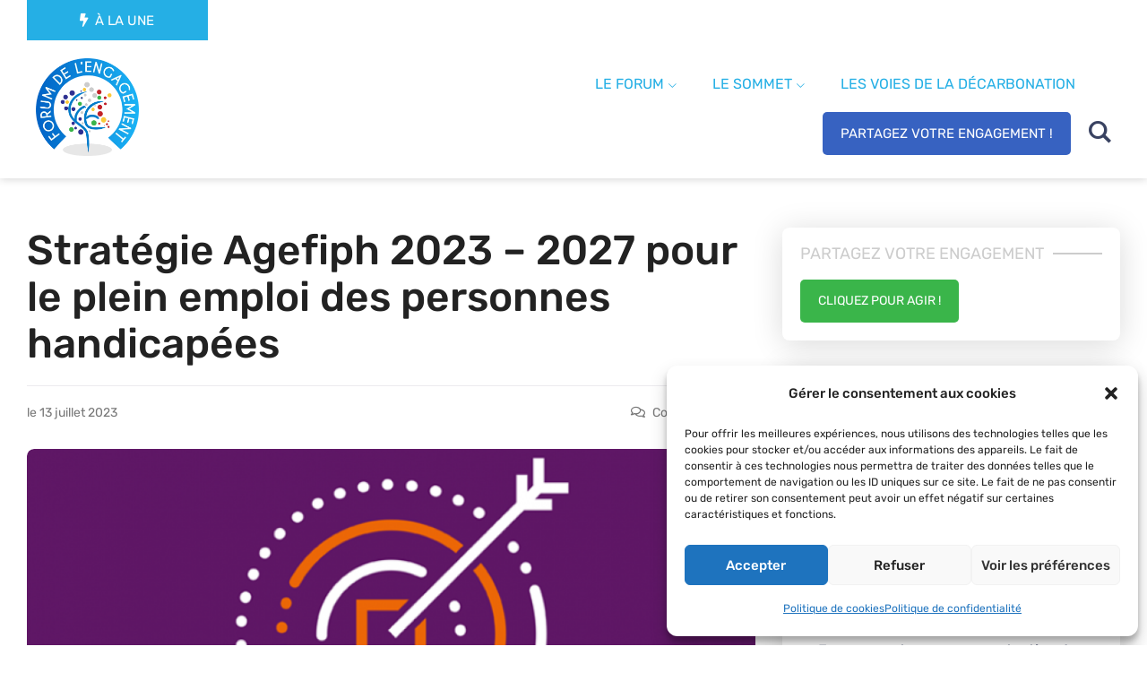

--- FILE ---
content_type: text/html; charset=UTF-8
request_url: https://forum-engagement.org/strategie-agefiph-2023-2027-pour-le-plein-emploi-des-personnes-handicapees/
body_size: 39610
content:
<!DOCTYPE html>
<html lang="fr-FR">
<head>
<meta charset="UTF-8">
<meta name="viewport" content="width=device-width, initial-scale=1">
<script>!function(e,c){e[c]=e[c]+(e[c]&&" ")+"quform-js"}(document.documentElement,"className");</script><meta name='robots' content='index, follow, max-image-preview:large, max-snippet:-1, max-video-preview:-1' />
	<style>img:is([sizes="auto" i], [sizes^="auto," i]) { contain-intrinsic-size: 3000px 1500px }</style>
	
	<!-- This site is optimized with the Yoast SEO plugin v25.5 - https://yoast.com/wordpress/plugins/seo/ -->
	<title>Stratégie Agefiph 2023 - 2027 pour le plein emploi des personnes handicapées | Forum Engagement</title>
	<link rel="canonical" href="https://forum-engagement.org/strategie-agefiph-2023-2027-pour-le-plein-emploi-des-personnes-handicapees/" />
	<meta property="og:locale" content="fr_FR" />
	<meta property="og:type" content="article" />
	<meta property="og:title" content="Stratégie Agefiph 2023 - 2027 pour le plein emploi des personnes handicapées | Forum Engagement" />
	<meta property="og:description" content="L’Agefiph a récemment adopté sa stratégie 2023-2027, dans la continuité des actions qu&rsquo;elle mène depuis plusieurs années au service de l’emploi des personnes en situation de handicap. Une finalité : atteindre le plein emploi de ces personnes pour un marché du travail toujours plus inclusif. Quatre ambitions et des actions pour y parvenir. Une méthode [&hellip;]" />
	<meta property="og:url" content="https://forum-engagement.org/strategie-agefiph-2023-2027-pour-le-plein-emploi-des-personnes-handicapees/" />
	<meta property="og:site_name" content="Forum Engagement" />
	<meta property="article:published_time" content="2023-07-13T08:47:20+00:00" />
	<meta property="article:modified_time" content="2023-07-13T08:47:21+00:00" />
	<meta property="og:image" content="https://forum-engagement.org/wp-content/uploads/2023/07/Agefiph-strategie-article.png" />
	<meta property="og:image:width" content="760" />
	<meta property="og:image:height" content="370" />
	<meta property="og:image:type" content="image/png" />
	<meta name="author" content="Agefiph" />
	<meta name="twitter:card" content="summary_large_image" />
	<meta name="twitter:label1" content="Écrit par" />
	<meta name="twitter:data1" content="Agefiph" />
	<meta name="twitter:label2" content="Durée de lecture estimée" />
	<meta name="twitter:data2" content="4 minutes" />
	<script type="application/ld+json" class="yoast-schema-graph">{"@context":"https://schema.org","@graph":[{"@type":"Article","@id":"https://forum-engagement.org/strategie-agefiph-2023-2027-pour-le-plein-emploi-des-personnes-handicapees/#article","isPartOf":{"@id":"https://forum-engagement.org/strategie-agefiph-2023-2027-pour-le-plein-emploi-des-personnes-handicapees/"},"author":{"name":"Agefiph","@id":"https://forum-engagement.org/#/schema/person/f3391061e3152e64a2a6b95e782d4a8e"},"headline":"Stratégie Agefiph 2023 &#8211; 2027 pour le plein emploi des personnes handicapées","datePublished":"2023-07-13T08:47:20+00:00","dateModified":"2023-07-13T08:47:21+00:00","mainEntityOfPage":{"@id":"https://forum-engagement.org/strategie-agefiph-2023-2027-pour-le-plein-emploi-des-personnes-handicapees/"},"wordCount":706,"publisher":{"@id":"https://forum-engagement.org/#organization"},"image":{"@id":"https://forum-engagement.org/strategie-agefiph-2023-2027-pour-le-plein-emploi-des-personnes-handicapees/#primaryimage"},"thumbnailUrl":"https://forum-engagement.org/wp-content/uploads/2023/07/Agefiph-strategie-article.png","articleSection":["Transition vers une société mixte, diverse et inclusive"],"inLanguage":"fr-FR"},{"@type":"WebPage","@id":"https://forum-engagement.org/strategie-agefiph-2023-2027-pour-le-plein-emploi-des-personnes-handicapees/","url":"https://forum-engagement.org/strategie-agefiph-2023-2027-pour-le-plein-emploi-des-personnes-handicapees/","name":"Stratégie Agefiph 2023 - 2027 pour le plein emploi des personnes handicapées | Forum Engagement","isPartOf":{"@id":"https://forum-engagement.org/#website"},"primaryImageOfPage":{"@id":"https://forum-engagement.org/strategie-agefiph-2023-2027-pour-le-plein-emploi-des-personnes-handicapees/#primaryimage"},"image":{"@id":"https://forum-engagement.org/strategie-agefiph-2023-2027-pour-le-plein-emploi-des-personnes-handicapees/#primaryimage"},"thumbnailUrl":"https://forum-engagement.org/wp-content/uploads/2023/07/Agefiph-strategie-article.png","datePublished":"2023-07-13T08:47:20+00:00","dateModified":"2023-07-13T08:47:21+00:00","breadcrumb":{"@id":"https://forum-engagement.org/strategie-agefiph-2023-2027-pour-le-plein-emploi-des-personnes-handicapees/#breadcrumb"},"inLanguage":"fr-FR","potentialAction":[{"@type":"ReadAction","target":["https://forum-engagement.org/strategie-agefiph-2023-2027-pour-le-plein-emploi-des-personnes-handicapees/"]}]},{"@type":"ImageObject","inLanguage":"fr-FR","@id":"https://forum-engagement.org/strategie-agefiph-2023-2027-pour-le-plein-emploi-des-personnes-handicapees/#primaryimage","url":"https://forum-engagement.org/wp-content/uploads/2023/07/Agefiph-strategie-article.png","contentUrl":"https://forum-engagement.org/wp-content/uploads/2023/07/Agefiph-strategie-article.png","width":760,"height":370},{"@type":"BreadcrumbList","@id":"https://forum-engagement.org/strategie-agefiph-2023-2027-pour-le-plein-emploi-des-personnes-handicapees/#breadcrumb","itemListElement":[{"@type":"ListItem","position":1,"name":"Accueil","item":"https://forum-engagement.org/"},{"@type":"ListItem","position":2,"name":"Stratégie Agefiph 2023 &#8211; 2027 pour le plein emploi des personnes handicapées"}]},{"@type":"WebSite","@id":"https://forum-engagement.org/#website","url":"https://forum-engagement.org/","name":"Forum Engagement","description":"S&#039;engager pour l&#039;inclusion","publisher":{"@id":"https://forum-engagement.org/#organization"},"potentialAction":[{"@type":"SearchAction","target":{"@type":"EntryPoint","urlTemplate":"https://forum-engagement.org/?s={search_term_string}"},"query-input":{"@type":"PropertyValueSpecification","valueRequired":true,"valueName":"search_term_string"}}],"inLanguage":"fr-FR"},{"@type":"Organization","@id":"https://forum-engagement.org/#organization","name":"Forum Engagement","url":"https://forum-engagement.org/","logo":{"@type":"ImageObject","inLanguage":"fr-FR","@id":"https://forum-engagement.org/#/schema/logo/image/","url":"https://forum-engagement.org/wp-content/uploads/2022/04/Logo-carre-5.png","contentUrl":"https://forum-engagement.org/wp-content/uploads/2022/04/Logo-carre-5.png","width":1080,"height":1080,"caption":"Forum Engagement"},"image":{"@id":"https://forum-engagement.org/#/schema/logo/image/"},"sameAs":["https://www.linkedin.com/company/forum-de-l-engagement/?lipi=urn:li:page:d_flagship3_company_admin;M03CbD jRy6LE K7IAg6PQ=="]},{"@type":"Person","@id":"https://forum-engagement.org/#/schema/person/f3391061e3152e64a2a6b95e782d4a8e","name":"Agefiph","image":{"@type":"ImageObject","inLanguage":"fr-FR","@id":"https://forum-engagement.org/#/schema/person/image/","url":"https://forum-engagement.org/wp-content/uploads/avatars/98/1663180597-bpfull.png","contentUrl":"https://forum-engagement.org/wp-content/uploads/avatars/98/1663180597-bpfull.png","caption":"Agefiph"},"sameAs":["https://www.agefiph.fr"],"url":"https://forum-engagement.org/members/agefiph/"}]}</script>
	<!-- / Yoast SEO plugin. -->


<link rel='dns-prefetch' href='//www.googletagmanager.com' />
<link rel='dns-prefetch' href='//fonts.googleapis.com' />
<link rel="alternate" type="application/rss+xml" title="Forum Engagement &raquo; Flux" href="https://forum-engagement.org/feed/" />
<link rel="alternate" type="application/rss+xml" title="Forum Engagement &raquo; Flux des commentaires" href="https://forum-engagement.org/comments/feed/" />
<script>
window._wpemojiSettings = {"baseUrl":"https:\/\/s.w.org\/images\/core\/emoji\/16.0.1\/72x72\/","ext":".png","svgUrl":"https:\/\/s.w.org\/images\/core\/emoji\/16.0.1\/svg\/","svgExt":".svg","source":{"concatemoji":"https:\/\/forum-engagement.org\/wp-includes\/js\/wp-emoji-release.min.js?ver=6.8.3"}};
/*! This file is auto-generated */
!function(s,n){var o,i,e;function c(e){try{var t={supportTests:e,timestamp:(new Date).valueOf()};sessionStorage.setItem(o,JSON.stringify(t))}catch(e){}}function p(e,t,n){e.clearRect(0,0,e.canvas.width,e.canvas.height),e.fillText(t,0,0);var t=new Uint32Array(e.getImageData(0,0,e.canvas.width,e.canvas.height).data),a=(e.clearRect(0,0,e.canvas.width,e.canvas.height),e.fillText(n,0,0),new Uint32Array(e.getImageData(0,0,e.canvas.width,e.canvas.height).data));return t.every(function(e,t){return e===a[t]})}function u(e,t){e.clearRect(0,0,e.canvas.width,e.canvas.height),e.fillText(t,0,0);for(var n=e.getImageData(16,16,1,1),a=0;a<n.data.length;a++)if(0!==n.data[a])return!1;return!0}function f(e,t,n,a){switch(t){case"flag":return n(e,"\ud83c\udff3\ufe0f\u200d\u26a7\ufe0f","\ud83c\udff3\ufe0f\u200b\u26a7\ufe0f")?!1:!n(e,"\ud83c\udde8\ud83c\uddf6","\ud83c\udde8\u200b\ud83c\uddf6")&&!n(e,"\ud83c\udff4\udb40\udc67\udb40\udc62\udb40\udc65\udb40\udc6e\udb40\udc67\udb40\udc7f","\ud83c\udff4\u200b\udb40\udc67\u200b\udb40\udc62\u200b\udb40\udc65\u200b\udb40\udc6e\u200b\udb40\udc67\u200b\udb40\udc7f");case"emoji":return!a(e,"\ud83e\udedf")}return!1}function g(e,t,n,a){var r="undefined"!=typeof WorkerGlobalScope&&self instanceof WorkerGlobalScope?new OffscreenCanvas(300,150):s.createElement("canvas"),o=r.getContext("2d",{willReadFrequently:!0}),i=(o.textBaseline="top",o.font="600 32px Arial",{});return e.forEach(function(e){i[e]=t(o,e,n,a)}),i}function t(e){var t=s.createElement("script");t.src=e,t.defer=!0,s.head.appendChild(t)}"undefined"!=typeof Promise&&(o="wpEmojiSettingsSupports",i=["flag","emoji"],n.supports={everything:!0,everythingExceptFlag:!0},e=new Promise(function(e){s.addEventListener("DOMContentLoaded",e,{once:!0})}),new Promise(function(t){var n=function(){try{var e=JSON.parse(sessionStorage.getItem(o));if("object"==typeof e&&"number"==typeof e.timestamp&&(new Date).valueOf()<e.timestamp+604800&&"object"==typeof e.supportTests)return e.supportTests}catch(e){}return null}();if(!n){if("undefined"!=typeof Worker&&"undefined"!=typeof OffscreenCanvas&&"undefined"!=typeof URL&&URL.createObjectURL&&"undefined"!=typeof Blob)try{var e="postMessage("+g.toString()+"("+[JSON.stringify(i),f.toString(),p.toString(),u.toString()].join(",")+"));",a=new Blob([e],{type:"text/javascript"}),r=new Worker(URL.createObjectURL(a),{name:"wpTestEmojiSupports"});return void(r.onmessage=function(e){c(n=e.data),r.terminate(),t(n)})}catch(e){}c(n=g(i,f,p,u))}t(n)}).then(function(e){for(var t in e)n.supports[t]=e[t],n.supports.everything=n.supports.everything&&n.supports[t],"flag"!==t&&(n.supports.everythingExceptFlag=n.supports.everythingExceptFlag&&n.supports[t]);n.supports.everythingExceptFlag=n.supports.everythingExceptFlag&&!n.supports.flag,n.DOMReady=!1,n.readyCallback=function(){n.DOMReady=!0}}).then(function(){return e}).then(function(){var e;n.supports.everything||(n.readyCallback(),(e=n.source||{}).concatemoji?t(e.concatemoji):e.wpemoji&&e.twemoji&&(t(e.twemoji),t(e.wpemoji)))}))}((window,document),window._wpemojiSettings);
</script>
<link rel='stylesheet' id='youzify-wall-css' href='https://forum-engagement.org/wp-content/plugins/youzify/includes/public/assets/css/youzify-wall.min.css?ver=1.3.5' media='all' />
<link rel='stylesheet' id='youzify-profile-css' href='https://forum-engagement.org/wp-content/plugins/youzify/includes/public/assets/css/youzify-profile.min.css?ver=1.3.5' media='all' />
<link rel='stylesheet' id='youzify-carousel-css-css' href='https://forum-engagement.org/wp-content/plugins/youzify/includes/public/assets/css/youzify-owl-carousel.min.css?ver=1.3.5' media='all' />
<link rel='stylesheet' id='layerslider-css' href='https://forum-engagement.org/wp-content/plugins/LayerSlider/assets/static/layerslider/css/layerslider.css?ver=7.0.7' media='all' />
<style id='wp-emoji-styles-inline-css'>

	img.wp-smiley, img.emoji {
		display: inline !important;
		border: none !important;
		box-shadow: none !important;
		height: 1em !important;
		width: 1em !important;
		margin: 0 0.07em !important;
		vertical-align: -0.1em !important;
		background: none !important;
		padding: 0 !important;
	}
</style>
<link rel='stylesheet' id='wp-block-library-css' href='https://forum-engagement.org/wp-includes/css/dist/block-library/style.min.css?ver=6.8.3' media='all' />
<style id='wp-block-library-theme-inline-css'>
.wp-block-audio :where(figcaption){color:#555;font-size:13px;text-align:center}.is-dark-theme .wp-block-audio :where(figcaption){color:#ffffffa6}.wp-block-audio{margin:0 0 1em}.wp-block-code{border:1px solid #ccc;border-radius:4px;font-family:Menlo,Consolas,monaco,monospace;padding:.8em 1em}.wp-block-embed :where(figcaption){color:#555;font-size:13px;text-align:center}.is-dark-theme .wp-block-embed :where(figcaption){color:#ffffffa6}.wp-block-embed{margin:0 0 1em}.blocks-gallery-caption{color:#555;font-size:13px;text-align:center}.is-dark-theme .blocks-gallery-caption{color:#ffffffa6}:root :where(.wp-block-image figcaption){color:#555;font-size:13px;text-align:center}.is-dark-theme :root :where(.wp-block-image figcaption){color:#ffffffa6}.wp-block-image{margin:0 0 1em}.wp-block-pullquote{border-bottom:4px solid;border-top:4px solid;color:currentColor;margin-bottom:1.75em}.wp-block-pullquote cite,.wp-block-pullquote footer,.wp-block-pullquote__citation{color:currentColor;font-size:.8125em;font-style:normal;text-transform:uppercase}.wp-block-quote{border-left:.25em solid;margin:0 0 1.75em;padding-left:1em}.wp-block-quote cite,.wp-block-quote footer{color:currentColor;font-size:.8125em;font-style:normal;position:relative}.wp-block-quote:where(.has-text-align-right){border-left:none;border-right:.25em solid;padding-left:0;padding-right:1em}.wp-block-quote:where(.has-text-align-center){border:none;padding-left:0}.wp-block-quote.is-large,.wp-block-quote.is-style-large,.wp-block-quote:where(.is-style-plain){border:none}.wp-block-search .wp-block-search__label{font-weight:700}.wp-block-search__button{border:1px solid #ccc;padding:.375em .625em}:where(.wp-block-group.has-background){padding:1.25em 2.375em}.wp-block-separator.has-css-opacity{opacity:.4}.wp-block-separator{border:none;border-bottom:2px solid;margin-left:auto;margin-right:auto}.wp-block-separator.has-alpha-channel-opacity{opacity:1}.wp-block-separator:not(.is-style-wide):not(.is-style-dots){width:100px}.wp-block-separator.has-background:not(.is-style-dots){border-bottom:none;height:1px}.wp-block-separator.has-background:not(.is-style-wide):not(.is-style-dots){height:2px}.wp-block-table{margin:0 0 1em}.wp-block-table td,.wp-block-table th{word-break:normal}.wp-block-table :where(figcaption){color:#555;font-size:13px;text-align:center}.is-dark-theme .wp-block-table :where(figcaption){color:#ffffffa6}.wp-block-video :where(figcaption){color:#555;font-size:13px;text-align:center}.is-dark-theme .wp-block-video :where(figcaption){color:#ffffffa6}.wp-block-video{margin:0 0 1em}:root :where(.wp-block-template-part.has-background){margin-bottom:0;margin-top:0;padding:1.25em 2.375em}
</style>
<style id='classic-theme-styles-inline-css'>
/*! This file is auto-generated */
.wp-block-button__link{color:#fff;background-color:#32373c;border-radius:9999px;box-shadow:none;text-decoration:none;padding:calc(.667em + 2px) calc(1.333em + 2px);font-size:1.125em}.wp-block-file__button{background:#32373c;color:#fff;text-decoration:none}
</style>
<style id='bp-login-form-style-inline-css'>
.widget_bp_core_login_widget .bp-login-widget-user-avatar{float:left}.widget_bp_core_login_widget .bp-login-widget-user-links{margin-left:70px}#bp-login-widget-form label{display:block;font-weight:600;margin:15px 0 5px;width:auto}#bp-login-widget-form input[type=password],#bp-login-widget-form input[type=text]{background-color:#fafafa;border:1px solid #d6d6d6;border-radius:0;font:inherit;font-size:100%;padding:.5em;width:100%}#bp-login-widget-form .bp-login-widget-register-link,#bp-login-widget-form .login-submit{display:inline;width:-moz-fit-content;width:fit-content}#bp-login-widget-form .bp-login-widget-register-link{margin-left:1em}#bp-login-widget-form .bp-login-widget-register-link a{filter:invert(1)}#bp-login-widget-form .bp-login-widget-pwd-link{font-size:80%}

</style>
<style id='bp-member-style-inline-css'>
[data-type="bp/member"] input.components-placeholder__input{border:1px solid #757575;border-radius:2px;flex:1 1 auto;padding:6px 8px}.bp-block-member{position:relative}.bp-block-member .member-content{display:flex}.bp-block-member .user-nicename{display:block}.bp-block-member .user-nicename a{border:none;color:currentColor;text-decoration:none}.bp-block-member .bp-profile-button{width:100%}.bp-block-member .bp-profile-button a.button{bottom:10px;display:inline-block;margin:18px 0 0;position:absolute;right:0}.bp-block-member.has-cover .item-header-avatar,.bp-block-member.has-cover .member-content,.bp-block-member.has-cover .member-description{z-index:2}.bp-block-member.has-cover .member-content,.bp-block-member.has-cover .member-description{padding-top:75px}.bp-block-member.has-cover .bp-member-cover-image{background-color:#c5c5c5;background-position:top;background-repeat:no-repeat;background-size:cover;border:0;display:block;height:150px;left:0;margin:0;padding:0;position:absolute;top:0;width:100%;z-index:1}.bp-block-member img.avatar{height:auto;width:auto}.bp-block-member.avatar-none .item-header-avatar{display:none}.bp-block-member.avatar-none.has-cover{min-height:200px}.bp-block-member.avatar-full{min-height:150px}.bp-block-member.avatar-full .item-header-avatar{width:180px}.bp-block-member.avatar-thumb .member-content{align-items:center;min-height:50px}.bp-block-member.avatar-thumb .item-header-avatar{width:70px}.bp-block-member.avatar-full.has-cover{min-height:300px}.bp-block-member.avatar-full.has-cover .item-header-avatar{width:200px}.bp-block-member.avatar-full.has-cover img.avatar{background:#fffc;border:2px solid #fff;margin-left:20px}.bp-block-member.avatar-thumb.has-cover .item-header-avatar{padding-top:75px}.entry .entry-content .bp-block-member .user-nicename a{border:none;color:currentColor;text-decoration:none}

</style>
<style id='bp-members-style-inline-css'>
[data-type="bp/members"] .components-placeholder.is-appender{min-height:0}[data-type="bp/members"] .components-placeholder.is-appender .components-placeholder__label:empty{display:none}[data-type="bp/members"] .components-placeholder input.components-placeholder__input{border:1px solid #757575;border-radius:2px;flex:1 1 auto;padding:6px 8px}[data-type="bp/members"].avatar-none .member-description{width:calc(100% - 44px)}[data-type="bp/members"].avatar-full .member-description{width:calc(100% - 224px)}[data-type="bp/members"].avatar-thumb .member-description{width:calc(100% - 114px)}[data-type="bp/members"] .member-content{position:relative}[data-type="bp/members"] .member-content .is-right{position:absolute;right:2px;top:2px}[data-type="bp/members"] .columns-2 .member-content .member-description,[data-type="bp/members"] .columns-3 .member-content .member-description,[data-type="bp/members"] .columns-4 .member-content .member-description{padding-left:44px;width:calc(100% - 44px)}[data-type="bp/members"] .columns-3 .is-right{right:-10px}[data-type="bp/members"] .columns-4 .is-right{right:-50px}.bp-block-members.is-grid{display:flex;flex-wrap:wrap;padding:0}.bp-block-members.is-grid .member-content{margin:0 1.25em 1.25em 0;width:100%}@media(min-width:600px){.bp-block-members.columns-2 .member-content{width:calc(50% - .625em)}.bp-block-members.columns-2 .member-content:nth-child(2n){margin-right:0}.bp-block-members.columns-3 .member-content{width:calc(33.33333% - .83333em)}.bp-block-members.columns-3 .member-content:nth-child(3n){margin-right:0}.bp-block-members.columns-4 .member-content{width:calc(25% - .9375em)}.bp-block-members.columns-4 .member-content:nth-child(4n){margin-right:0}}.bp-block-members .member-content{display:flex;flex-direction:column;padding-bottom:1em;text-align:center}.bp-block-members .member-content .item-header-avatar,.bp-block-members .member-content .member-description{width:100%}.bp-block-members .member-content .item-header-avatar{margin:0 auto}.bp-block-members .member-content .item-header-avatar img.avatar{display:inline-block}@media(min-width:600px){.bp-block-members .member-content{flex-direction:row;text-align:left}.bp-block-members .member-content .item-header-avatar,.bp-block-members .member-content .member-description{width:auto}.bp-block-members .member-content .item-header-avatar{margin:0}}.bp-block-members .member-content .user-nicename{display:block}.bp-block-members .member-content .user-nicename a{border:none;color:currentColor;text-decoration:none}.bp-block-members .member-content time{color:#767676;display:block;font-size:80%}.bp-block-members.avatar-none .item-header-avatar{display:none}.bp-block-members.avatar-full{min-height:190px}.bp-block-members.avatar-full .item-header-avatar{width:180px}.bp-block-members.avatar-thumb .member-content{min-height:80px}.bp-block-members.avatar-thumb .item-header-avatar{width:70px}.bp-block-members.columns-2 .member-content,.bp-block-members.columns-3 .member-content,.bp-block-members.columns-4 .member-content{display:block;text-align:center}.bp-block-members.columns-2 .member-content .item-header-avatar,.bp-block-members.columns-3 .member-content .item-header-avatar,.bp-block-members.columns-4 .member-content .item-header-avatar{margin:0 auto}.bp-block-members img.avatar{height:auto;max-width:-moz-fit-content;max-width:fit-content;width:auto}.bp-block-members .member-content.has-activity{align-items:center}.bp-block-members .member-content.has-activity .item-header-avatar{padding-right:1em}.bp-block-members .member-content.has-activity .wp-block-quote{margin-bottom:0;text-align:left}.bp-block-members .member-content.has-activity .wp-block-quote cite a,.entry .entry-content .bp-block-members .user-nicename a{border:none;color:currentColor;text-decoration:none}

</style>
<style id='bp-dynamic-members-style-inline-css'>
.bp-dynamic-block-container .item-options{font-size:.5em;margin:0 0 1em;padding:1em 0}.bp-dynamic-block-container .item-options a.selected{font-weight:600}.bp-dynamic-block-container ul.item-list{list-style:none;margin:1em 0;padding-left:0}.bp-dynamic-block-container ul.item-list li{margin-bottom:1em}.bp-dynamic-block-container ul.item-list li:after,.bp-dynamic-block-container ul.item-list li:before{content:" ";display:table}.bp-dynamic-block-container ul.item-list li:after{clear:both}.bp-dynamic-block-container ul.item-list li .item-avatar{float:left;width:60px}.bp-dynamic-block-container ul.item-list li .item{margin-left:70px}

</style>
<style id='bp-online-members-style-inline-css'>
.widget_bp_core_whos_online_widget .avatar-block,[data-type="bp/online-members"] .avatar-block{display:flex;flex-flow:row wrap}.widget_bp_core_whos_online_widget .avatar-block img,[data-type="bp/online-members"] .avatar-block img{margin:.5em}

</style>
<style id='bp-active-members-style-inline-css'>
.widget_bp_core_recently_active_widget .avatar-block,[data-type="bp/active-members"] .avatar-block{display:flex;flex-flow:row wrap}.widget_bp_core_recently_active_widget .avatar-block img,[data-type="bp/active-members"] .avatar-block img{margin:.5em}

</style>
<style id='bp-sitewide-notices-style-inline-css'>
.bp-sitewide-notice-block .bp-screen-reader-text,[data-type="bp/sitewide-notices"] .bp-screen-reader-text{border:0;clip:rect(0 0 0 0);height:1px;margin:-1px;overflow:hidden;padding:0;position:absolute;width:1px;word-wrap:normal!important}.bp-sitewide-notice-block [data-bp-tooltip]:after,[data-type="bp/sitewide-notices"] [data-bp-tooltip]:after{background-color:#fff;border:1px solid #737373;border-radius:1px;box-shadow:4px 4px 8px #0003;color:#333;content:attr(data-bp-tooltip);display:none;font-family:Helvetica Neue,Helvetica,Arial,san-serif;font-size:12px;font-weight:400;letter-spacing:normal;line-height:1.25;max-width:200px;opacity:0;padding:5px 8px;pointer-events:none;position:absolute;text-shadow:none;text-transform:none;transform:translateZ(0);transition:all 1.5s ease;visibility:hidden;white-space:nowrap;word-wrap:break-word;z-index:100000}.bp-sitewide-notice-block .bp-tooltip:after,[data-type="bp/sitewide-notices"] .bp-tooltip:after{left:50%;margin-top:7px;top:110%;transform:translate(-50%)}.bp-sitewide-notice-block{border-left:4px solid #ff853c;padding-left:1em;position:relative}.bp-sitewide-notice-block h2:before{background:none;border:none}.bp-sitewide-notice-block .dismiss-notice{background-color:#0000;border:1px solid #ff853c;color:#ff853c;display:block;padding:.2em .5em;position:absolute;right:.5em;top:.5em;width:-moz-fit-content;width:fit-content}.bp-sitewide-notice-block .dismiss-notice:hover{background-color:#ff853c;color:#fff}

</style>
<style id='global-styles-inline-css'>
:root{--wp--preset--aspect-ratio--square: 1;--wp--preset--aspect-ratio--4-3: 4/3;--wp--preset--aspect-ratio--3-4: 3/4;--wp--preset--aspect-ratio--3-2: 3/2;--wp--preset--aspect-ratio--2-3: 2/3;--wp--preset--aspect-ratio--16-9: 16/9;--wp--preset--aspect-ratio--9-16: 9/16;--wp--preset--color--black: #000000;--wp--preset--color--cyan-bluish-gray: #abb8c3;--wp--preset--color--white: #ffffff;--wp--preset--color--pale-pink: #f78da7;--wp--preset--color--vivid-red: #cf2e2e;--wp--preset--color--luminous-vivid-orange: #ff6900;--wp--preset--color--luminous-vivid-amber: #fcb900;--wp--preset--color--light-green-cyan: #7bdcb5;--wp--preset--color--vivid-green-cyan: #00d084;--wp--preset--color--pale-cyan-blue: #8ed1fc;--wp--preset--color--vivid-cyan-blue: #0693e3;--wp--preset--color--vivid-purple: #9b51e0;--wp--preset--gradient--vivid-cyan-blue-to-vivid-purple: linear-gradient(135deg,rgba(6,147,227,1) 0%,rgb(155,81,224) 100%);--wp--preset--gradient--light-green-cyan-to-vivid-green-cyan: linear-gradient(135deg,rgb(122,220,180) 0%,rgb(0,208,130) 100%);--wp--preset--gradient--luminous-vivid-amber-to-luminous-vivid-orange: linear-gradient(135deg,rgba(252,185,0,1) 0%,rgba(255,105,0,1) 100%);--wp--preset--gradient--luminous-vivid-orange-to-vivid-red: linear-gradient(135deg,rgba(255,105,0,1) 0%,rgb(207,46,46) 100%);--wp--preset--gradient--very-light-gray-to-cyan-bluish-gray: linear-gradient(135deg,rgb(238,238,238) 0%,rgb(169,184,195) 100%);--wp--preset--gradient--cool-to-warm-spectrum: linear-gradient(135deg,rgb(74,234,220) 0%,rgb(151,120,209) 20%,rgb(207,42,186) 40%,rgb(238,44,130) 60%,rgb(251,105,98) 80%,rgb(254,248,76) 100%);--wp--preset--gradient--blush-light-purple: linear-gradient(135deg,rgb(255,206,236) 0%,rgb(152,150,240) 100%);--wp--preset--gradient--blush-bordeaux: linear-gradient(135deg,rgb(254,205,165) 0%,rgb(254,45,45) 50%,rgb(107,0,62) 100%);--wp--preset--gradient--luminous-dusk: linear-gradient(135deg,rgb(255,203,112) 0%,rgb(199,81,192) 50%,rgb(65,88,208) 100%);--wp--preset--gradient--pale-ocean: linear-gradient(135deg,rgb(255,245,203) 0%,rgb(182,227,212) 50%,rgb(51,167,181) 100%);--wp--preset--gradient--electric-grass: linear-gradient(135deg,rgb(202,248,128) 0%,rgb(113,206,126) 100%);--wp--preset--gradient--midnight: linear-gradient(135deg,rgb(2,3,129) 0%,rgb(40,116,252) 100%);--wp--preset--font-size--small: 13px;--wp--preset--font-size--medium: 20px;--wp--preset--font-size--large: 36px;--wp--preset--font-size--x-large: 42px;--wp--preset--spacing--20: 0.44rem;--wp--preset--spacing--30: 0.67rem;--wp--preset--spacing--40: 1rem;--wp--preset--spacing--50: 1.5rem;--wp--preset--spacing--60: 2.25rem;--wp--preset--spacing--70: 3.38rem;--wp--preset--spacing--80: 5.06rem;--wp--preset--shadow--natural: 6px 6px 9px rgba(0, 0, 0, 0.2);--wp--preset--shadow--deep: 12px 12px 50px rgba(0, 0, 0, 0.4);--wp--preset--shadow--sharp: 6px 6px 0px rgba(0, 0, 0, 0.2);--wp--preset--shadow--outlined: 6px 6px 0px -3px rgba(255, 255, 255, 1), 6px 6px rgba(0, 0, 0, 1);--wp--preset--shadow--crisp: 6px 6px 0px rgba(0, 0, 0, 1);}:where(.is-layout-flex){gap: 0.5em;}:where(.is-layout-grid){gap: 0.5em;}body .is-layout-flex{display: flex;}.is-layout-flex{flex-wrap: wrap;align-items: center;}.is-layout-flex > :is(*, div){margin: 0;}body .is-layout-grid{display: grid;}.is-layout-grid > :is(*, div){margin: 0;}:where(.wp-block-columns.is-layout-flex){gap: 2em;}:where(.wp-block-columns.is-layout-grid){gap: 2em;}:where(.wp-block-post-template.is-layout-flex){gap: 1.25em;}:where(.wp-block-post-template.is-layout-grid){gap: 1.25em;}.has-black-color{color: var(--wp--preset--color--black) !important;}.has-cyan-bluish-gray-color{color: var(--wp--preset--color--cyan-bluish-gray) !important;}.has-white-color{color: var(--wp--preset--color--white) !important;}.has-pale-pink-color{color: var(--wp--preset--color--pale-pink) !important;}.has-vivid-red-color{color: var(--wp--preset--color--vivid-red) !important;}.has-luminous-vivid-orange-color{color: var(--wp--preset--color--luminous-vivid-orange) !important;}.has-luminous-vivid-amber-color{color: var(--wp--preset--color--luminous-vivid-amber) !important;}.has-light-green-cyan-color{color: var(--wp--preset--color--light-green-cyan) !important;}.has-vivid-green-cyan-color{color: var(--wp--preset--color--vivid-green-cyan) !important;}.has-pale-cyan-blue-color{color: var(--wp--preset--color--pale-cyan-blue) !important;}.has-vivid-cyan-blue-color{color: var(--wp--preset--color--vivid-cyan-blue) !important;}.has-vivid-purple-color{color: var(--wp--preset--color--vivid-purple) !important;}.has-black-background-color{background-color: var(--wp--preset--color--black) !important;}.has-cyan-bluish-gray-background-color{background-color: var(--wp--preset--color--cyan-bluish-gray) !important;}.has-white-background-color{background-color: var(--wp--preset--color--white) !important;}.has-pale-pink-background-color{background-color: var(--wp--preset--color--pale-pink) !important;}.has-vivid-red-background-color{background-color: var(--wp--preset--color--vivid-red) !important;}.has-luminous-vivid-orange-background-color{background-color: var(--wp--preset--color--luminous-vivid-orange) !important;}.has-luminous-vivid-amber-background-color{background-color: var(--wp--preset--color--luminous-vivid-amber) !important;}.has-light-green-cyan-background-color{background-color: var(--wp--preset--color--light-green-cyan) !important;}.has-vivid-green-cyan-background-color{background-color: var(--wp--preset--color--vivid-green-cyan) !important;}.has-pale-cyan-blue-background-color{background-color: var(--wp--preset--color--pale-cyan-blue) !important;}.has-vivid-cyan-blue-background-color{background-color: var(--wp--preset--color--vivid-cyan-blue) !important;}.has-vivid-purple-background-color{background-color: var(--wp--preset--color--vivid-purple) !important;}.has-black-border-color{border-color: var(--wp--preset--color--black) !important;}.has-cyan-bluish-gray-border-color{border-color: var(--wp--preset--color--cyan-bluish-gray) !important;}.has-white-border-color{border-color: var(--wp--preset--color--white) !important;}.has-pale-pink-border-color{border-color: var(--wp--preset--color--pale-pink) !important;}.has-vivid-red-border-color{border-color: var(--wp--preset--color--vivid-red) !important;}.has-luminous-vivid-orange-border-color{border-color: var(--wp--preset--color--luminous-vivid-orange) !important;}.has-luminous-vivid-amber-border-color{border-color: var(--wp--preset--color--luminous-vivid-amber) !important;}.has-light-green-cyan-border-color{border-color: var(--wp--preset--color--light-green-cyan) !important;}.has-vivid-green-cyan-border-color{border-color: var(--wp--preset--color--vivid-green-cyan) !important;}.has-pale-cyan-blue-border-color{border-color: var(--wp--preset--color--pale-cyan-blue) !important;}.has-vivid-cyan-blue-border-color{border-color: var(--wp--preset--color--vivid-cyan-blue) !important;}.has-vivid-purple-border-color{border-color: var(--wp--preset--color--vivid-purple) !important;}.has-vivid-cyan-blue-to-vivid-purple-gradient-background{background: var(--wp--preset--gradient--vivid-cyan-blue-to-vivid-purple) !important;}.has-light-green-cyan-to-vivid-green-cyan-gradient-background{background: var(--wp--preset--gradient--light-green-cyan-to-vivid-green-cyan) !important;}.has-luminous-vivid-amber-to-luminous-vivid-orange-gradient-background{background: var(--wp--preset--gradient--luminous-vivid-amber-to-luminous-vivid-orange) !important;}.has-luminous-vivid-orange-to-vivid-red-gradient-background{background: var(--wp--preset--gradient--luminous-vivid-orange-to-vivid-red) !important;}.has-very-light-gray-to-cyan-bluish-gray-gradient-background{background: var(--wp--preset--gradient--very-light-gray-to-cyan-bluish-gray) !important;}.has-cool-to-warm-spectrum-gradient-background{background: var(--wp--preset--gradient--cool-to-warm-spectrum) !important;}.has-blush-light-purple-gradient-background{background: var(--wp--preset--gradient--blush-light-purple) !important;}.has-blush-bordeaux-gradient-background{background: var(--wp--preset--gradient--blush-bordeaux) !important;}.has-luminous-dusk-gradient-background{background: var(--wp--preset--gradient--luminous-dusk) !important;}.has-pale-ocean-gradient-background{background: var(--wp--preset--gradient--pale-ocean) !important;}.has-electric-grass-gradient-background{background: var(--wp--preset--gradient--electric-grass) !important;}.has-midnight-gradient-background{background: var(--wp--preset--gradient--midnight) !important;}.has-small-font-size{font-size: var(--wp--preset--font-size--small) !important;}.has-medium-font-size{font-size: var(--wp--preset--font-size--medium) !important;}.has-large-font-size{font-size: var(--wp--preset--font-size--large) !important;}.has-x-large-font-size{font-size: var(--wp--preset--font-size--x-large) !important;}
:where(.wp-block-post-template.is-layout-flex){gap: 1.25em;}:where(.wp-block-post-template.is-layout-grid){gap: 1.25em;}
:where(.wp-block-columns.is-layout-flex){gap: 2em;}:where(.wp-block-columns.is-layout-grid){gap: 2em;}
:root :where(.wp-block-pullquote){font-size: 1.5em;line-height: 1.6;}
</style>
<link rel='stylesheet' id='youzify-customStyle-css' href='https://forum-engagement.org/wp-content/plugins/youzify/includes/admin/assets/css/custom-script.css?ver=6.8.3' media='all' />
<style id='youzify-customStyle-inline-css'>

:root {
    --yzfy-scheme-color: #394261 !important;
    --yzfy-scheme-text-color:  !important;
}

body .youzify div.item-list-tabs li.youzify-activity-show-search .youzify-activity-show-search-form i,
body #youzify-wall-nav .item-list-tabs li#activity-filter-select label,
body .youzify-media-filter .youzify-filter-item .youzify-current-filter,
body .youzify-community-hashtags .youzify-hashtag-item:hover,
body .youzify table tfoot tr,
body .youzify table thead tr,
body #youzify-group-body h1:before,
body .youzify-product-actions .youzify-addtocart,
body .youzify .checkout_coupon,
body .youzify .youzify-wc-box-title h3,
body .youzify .woocommerce-customer-details h2,
body .youzify .youzify-wc-main-content .track_order .form-row button,
body .youzify-view-order .youzify-wc-main-content > p mark.order-status,
body .youzify .youzify-wc-main-content button[type='submit'],
body .youzify .youzify-wc-main-content #payment #place_order,
body .youzify .youzify-wc-main-content h3,
body .youzify .wc-proceed-to-checkout a.checkout-button,
body .youzify .wc-proceed-to-checkout a.checkout-button:hover,
body .youzify .youzify-wc-main-content .woocommerce-checkout-review-order table.shop_table tfoot .order-total,
body .youzify .youzify-wc-main-content .woocommerce-checkout-review-order table.shop_table thead,
body .youzify .youzify-wc-main-content table.shop_table td a.woocommerce-MyAccount-downloads-file:before,
body .youzify .youzify-wc-main-content table.shop_table td a.view:before,
body .youzify table.shop_table.order_details tfoot tr:last-child,
body .youzify .youzify-wc-main-content table.shop_table td.actions .coupon button,
body .youzify .youzify-wc-main-content table.shop_table td.woocommerce-orders-table__cell-order-number a,
body .youzify .youzify-wc-main-content table.shop_table thead,
body .youzify-forums-topic-item .youzify-forums-topic-icon i,
body .youzify-forums-forum-item .youzify-forums-forum-icon i,
body div.bbp-submit-wrapper button,
body #bbpress-forums li.bbp-header,
body #bbpress-forums .bbp-search-form #bbp_search_submit,
body #bbpress-forums #bbp-search-form #bbp_search_submit,
body .widget_display_search #bbp_search_submit,
body .widget_display_forums li a:before,
body .widget_display_views li .bbp-view-title:before,
body .widget_display_topics li:before,
body #bbpress-forums li.bbp-footer,
body .bbp-pagination .page-numbers.current,
body .youzify-items-list-widget .youzify-list-item .youzify-item-action .youzify-add-button i,
body #youzify-members-list .youzify-user-actions .friendship-button .requested,
body .youzify-wall-embed .youzify-embed-action .friendship-button a.requested,
body .youzify-widget .youzify-user-tags .youzify-utag-values .youzify-utag-value-item,
body .item-list-tabs #search-message-form #messages_search_submit,
body #youzify-groups-list .action .group-button .membership-requested,
body #youzify-members-list .youzify-user-actions .friendship-button a,
body #youzify-groups-list .action .group-button .request-membership,
body .youzify-wall-embed .youzify-embed-action .friendship-button a,
body .youzify-group-manage-members-search #members_search_submit,
body #youzify-groups-list .action .group-button .accept-invite,
body .notifications-options-nav #notification-bulk-manage,
body .notifications .notification-actions .mark-read span,
body .sitewide-notices .thread-options .activate-notice,
body #youzify-groups-list .action .group-button .join-group,
body .youzify-social-buttons .friendship-button a.requested,
body #youzify-directory-search-box form input[type=submit],
body .youzify-user-actions .friendship-button a.requested,
body .youzify-wall-embed .youzify-embed-action .group-button a,
body #youzify-group-buttons .group-button a.join-group,
body .messages-notices .thread-options .read span,
body .youzify-social-buttons .friendship-button a,
body #search-members-form #members_search_submit,
body .messages-options-nav #messages-bulk-manage,
body .youzify-group-settings-tab input[type='submit'],
body .youzify-user-actions .friendship-button a.add,
body #group-settings-form input[type='submit'],
body .youzify-product-content .youzify-featured-product,
body .my-friends #friend-list .action a.accept,
body .youzify-wall-new-post .youzify-post-more-button,
body .group-request-list .action .accept a,
body #message-recipients .highlight-icon i,
body .youzify-pagination .page-numbers.current,
body .youzify-project-content .youzify-project-type,
body .youzify-author .youzify-account-settings,
body .youzify-product-actions .youzify-addtocart,
body .group-button.request-membership,
body #send_message_form .submit #send,
body #send-invite-form .submit input,
body #send-reply #send_reply_button,
body .youzify-wall-actions .youzify-wall-post,
body .youzify-post-content .youzify-post-type,
body .youzify-nav-effect .youzify-menu-border,
body #group-create-tabs li.current,
body .group-button.accept-invite,
body .youzify-tab-post .youzify-read-more,
body .group-button.join-group,
body .youzify-service-icon i:hover,
body .youzify-loading .youzify_msg,
body .youzify-scrolltotop i:hover,
body .youzify-post .youzify-read-more,
body .youzify-author .youzify-login,
body .pagination .current,
body .youzify-tab-title-box,
body #youzify button[type='submit'],
body .youzify-wall-file-post,
body .youzify-current-bg-color,
body .youzify-current-checked-bg-color:checked,
body .button.accept {
            background-color: var(--yzfy-scheme-color) !important;
            color: var(--yzfy-scheme-text-color) !important;
        }

@media screen and ( max-width: 768px ) {
body #youzify .youzify-group div.item-list-tabs li.last label,
body #youzify .youzify-profile div.item-list-tabs li.last label,
body #youzify .youzify-directory-filter .item-list-tabs li#groups-order-select label,
body #youzify .youzify-directory-filter .item-list-tabs li#members-order-select label {
    background-color: var(--yzfy-scheme-color) !important;
    color: var(--yzfy-scheme-text-color);
}
}
        body .youzify-bbp-topic-head-meta .youzify-bbp-head-meta-last-updated a:not(.bbp-author-name),
        body .widget_display_topics li .topic-author a.bbp-author-name,
        body .activity-header .activity-head p a:not(:first-child),
        body #message-recipients .highlight .highlight-meta a,
        body .thread-sender .thread-from .from .thread-count,
        body .youzify-profile-navmenu .youzify-navbar-item a:hover i,
        body .widget_display_replies li a.bbp-author-name,
        body .youzify-profile-navmenu .youzify-navbar-item a:hover,
        body .youzify-link-main-content .youzify-link-url:hover,
        body .youzify-wall-new-post .youzify-post-title a:hover,
        body .youzify-recent-posts .youzify-post-title a:hover,
        body .youzify-post-content .youzify-post-title a:hover,
        body .youzify-group-settings-tab fieldset legend,
        body .youzify-wall-link-data .youzify-wall-link-url,
        body .youzify-tab-post .youzify-post-title a:hover,
        body .youzify-project-tags .youzify-tag-symbole,
        body .youzify-post-tags .youzify-tag-symbole,
        body .youzify-group-navmenu li a:hover {
            color: var(--yzfy-scheme-color) !important;
        }

        body .youzify-bbp-topic-head,
        body .youzify .youzify-wc-main-content address .youzify-bullet,
        body .youzify-profile-navmenu .youzify-navbar-item.youzify-active-menu,
        body .youzify-group-navmenu li.current {
            border-color: var(--yzfy-scheme-color) !important;
        }

        body .quote-with-img:before,
        body .youzify-link-content,
        body .youzify-no-thumbnail,
        body a.youzify-settings-widget {
            background: var(--yzfy-scheme-color) url(https://forum-engagement.org/wp-content/plugins/youzify/includes/public/assets/images/dotted-bg.png) !important;
        }
    

                    .youzify-hdr-v1 .youzify-cover-content .youzify-inner-content,
                                #youzify-profile-navmenu .youzify-inner-content,
                                .youzify-vertical-layout .youzify-content,
                                .youzify .youzify-boxed-navbar,
                                .youzify .wild-content,
                                #youzify-members-directory,
                                #youzify-groups-list,
                                .youzify-page-main-content,
                                .youzify-header-content,
                                .youzify-cover-content {
                	max-width: 1260px !important;
                    }

                    .youzify-page {
                	background-color: #ededed !important;
                    }
#youzify-profile-picture .field-visibility-settings-notoggle {
  display: none;
}
</style>
<link rel='stylesheet' id='youzify-opensans-css' href='https://fonts.googleapis.com/css?family=Open+Sans%3A400%2C600&#038;ver=1.3.5' media='all' />
<link rel='stylesheet' id='youzify-css' href='https://forum-engagement.org/wp-content/plugins/youzify/includes/public/assets/css/youzify.min.css?ver=1.3.5' media='all' />
<link rel='stylesheet' id='youzify-headers-css' href='https://forum-engagement.org/wp-content/plugins/youzify/includes/public/assets/css/youzify-headers.min.css?ver=1.3.5' media='all' />
<link rel='stylesheet' id='dashicons-css' href='https://forum-engagement.org/wp-includes/css/dashicons.min.css?ver=6.8.3' media='all' />
<link rel='stylesheet' id='youzify-social-css' href='https://forum-engagement.org/wp-content/plugins/youzify/includes/public/assets/css/youzify-social.min.css?ver=1.3.5' media='all' />
<link rel='stylesheet' id='youzify-icons-css' href='https://forum-engagement.org/wp-content/plugins/youzify/includes/admin/assets/css/all.min.css?ver=1.3.5' media='all' />
<link rel='stylesheet' id='quform-css' href='https://forum-engagement.org/wp-content/plugins/quform/cache/quform.css?ver=1753279758' media='all' />
<link rel='stylesheet' id='cmplz-general-css' href='https://forum-engagement.org/wp-content/plugins/complianz-gdpr/assets/css/cookieblocker.min.css?ver=1753173292' media='all' />
<link rel='stylesheet' id='ghostpool-style-css' href='https://forum-engagement.org/wp-content/themes/magzine/style.css?ver=2.25' media='all' />
<link rel='stylesheet' id='ghostpool-youzify-css' href='https://forum-engagement.org/wp-content/themes/magzine/assets/css/youzify.css?ver=2.25' media='all' />
<link rel='stylesheet' id='dflip-style-css' href='https://forum-engagement.org/wp-content/plugins/3d-flipbook-dflip-lite/assets/css/dflip.min.css?ver=2.3.75' media='all' />
<link rel='stylesheet' id='youzify-membership-css' href='https://forum-engagement.org/wp-content/plugins/youzify/includes/public/assets/css/youzify-membership.min.css?ver=1.3.5' media='all' />
<link rel='stylesheet' id='youzify-membership-customStyle-css' href='https://forum-engagement.org/wp-content/plugins/youzify/includes/admin/assets/css/custom-script.css?ver=6.8.3' media='all' />
<link rel='stylesheet' id='elementor-frontend-css' href='https://forum-engagement.org/wp-content/plugins/elementor/assets/css/frontend.min.css?ver=3.30.0' media='all' />
<link rel='stylesheet' id='elementor-post-6-css' href='https://forum-engagement.org/wp-content/uploads/elementor/css/post-6.css?ver=1761667777' media='all' />
<link rel='stylesheet' id='elementor-post-1000004057-css' href='https://forum-engagement.org/wp-content/uploads/elementor/css/post-1000004057.css?ver=1756809716' media='all' />
<link rel='stylesheet' id='elementor-post-1000004129-css' href='https://forum-engagement.org/wp-content/uploads/elementor/css/post-1000004129.css?ver=1756809716' media='all' />
<link rel='stylesheet' id='elementor-post-1000004118-css' href='https://forum-engagement.org/wp-content/uploads/elementor/css/post-1000004118.css?ver=1756809716' media='all' />
<link rel='stylesheet' id='elementor-post-46-css' href='https://forum-engagement.org/wp-content/uploads/elementor/css/post-46.css?ver=1756809949' media='all' />
<link rel='stylesheet' id='elementor-post-1000004097-css' href='https://forum-engagement.org/wp-content/uploads/elementor/css/post-1000004097.css?ver=1756809716' media='all' />
<link rel='stylesheet' id='elementor-post-4502-css' href='https://forum-engagement.org/wp-content/uploads/elementor/css/post-4502.css?ver=1756809716' media='all' />
<link rel='stylesheet' id='elementor-post-4503-css' href='https://forum-engagement.org/wp-content/uploads/elementor/css/post-4503.css?ver=1756809716' media='all' />
<link rel='stylesheet' id='elementor-post-4504-css' href='https://forum-engagement.org/wp-content/uploads/elementor/css/post-4504.css?ver=1756809716' media='all' />
<link rel='stylesheet' id='elementor-gf-local-roboto-css' href='https://forum-engagement.org/wp-content/uploads/elementor/google-fonts/css/roboto.css?ver=1753173326' media='all' />
<link rel='stylesheet' id='elementor-gf-local-rubik-css' href='https://forum-engagement.org/wp-content/uploads/elementor/google-fonts/css/rubik.css?ver=1753173329' media='all' />
<link rel='stylesheet' id='elementor-icons-shared-0-css' href='https://forum-engagement.org/wp-content/plugins/elementor/assets/lib/font-awesome/css/fontawesome.min.css?ver=5.15.3' media='all' />
<link rel='stylesheet' id='elementor-icons-fa-solid-css' href='https://forum-engagement.org/wp-content/plugins/elementor/assets/lib/font-awesome/css/solid.min.css?ver=5.15.3' media='all' />
<link rel='stylesheet' id='elementor-icons-shared-2-css' href='https://forum-engagement.org/wp-content/plugins/ghostpool-core/elementor/assets/fonts/fontello/css/fontello.css?ver=6.8.3' media='all' />
<link rel='stylesheet' id='elementor-icons-fontello-css' href='https://forum-engagement.org/wp-content/plugins/ghostpool-core/elementor/assets/fonts/fontello/css/fontello.css?ver=6.8.3' media='all' />
<link rel='stylesheet' id='elementor-icons-shared-1-css' href='https://forum-engagement.org/wp-content/plugins/elementor/assets/lib/eicons/css/elementor-icons.css?ver=5.11.0' media='all' />
<link rel='stylesheet' id='elementor-icons-eicons-css' href='https://forum-engagement.org/wp-content/plugins/elementor/assets/lib/eicons/css/elementor-icons.css?ver=5.11.0' media='all' />
<link rel='stylesheet' id='elementor-icons-fa-regular-css' href='https://forum-engagement.org/wp-content/plugins/elementor/assets/lib/font-awesome/css/regular.min.css?ver=5.15.3' media='all' />
<script src="https://forum-engagement.org/wp-includes/js/jquery/jquery.min.js?ver=3.7.1" id="jquery-core-js"></script>
<script src="https://forum-engagement.org/wp-includes/js/jquery/jquery-migrate.min.js?ver=3.4.1" id="jquery-migrate-js"></script>
<script src="https://forum-engagement.org/wp-content/plugins/youzify/includes/public/assets/js/youzify-wall.min.js?ver=1.3.5" id="youzify-wall-js"></script>
<script src="https://forum-engagement.org/wp-content/plugins/youzify/includes/public/assets/js/youzify-owl-carousel.min.js?ver=1.3.5" id="youzify-carousel-js-js"></script>
<script src="https://forum-engagement.org/wp-content/plugins/youzify/includes/public/assets/js/youzify-slider.min.js?ver=1.3.5" id="youzify-slider-js"></script>
<script id="layerslider-utils-js-extra">
var LS_Meta = {"v":"7.0.7","fixGSAP":"1"};
</script>
<script src="https://forum-engagement.org/wp-content/plugins/LayerSlider/assets/static/layerslider/js/layerslider.utils.js?ver=7.0.7" id="layerslider-utils-js"></script>
<script src="https://forum-engagement.org/wp-content/plugins/LayerSlider/assets/static/layerslider/js/layerslider.kreaturamedia.jquery.js?ver=7.0.7" id="layerslider-js"></script>
<script src="https://forum-engagement.org/wp-content/plugins/LayerSlider/assets/static/layerslider/js/layerslider.transitions.js?ver=7.0.7" id="layerslider-transitions-js"></script>

<!-- Extrait de code de la balise Google (gtag.js) ajouté par Site Kit -->

<!-- Extrait Google Analytics ajouté par Site Kit -->
<script src="https://www.googletagmanager.com/gtag/js?id=G-PKH449F19C" id="google_gtagjs-js" async></script>
<script id="google_gtagjs-js-after">
window.dataLayer = window.dataLayer || [];function gtag(){dataLayer.push(arguments);}
gtag("set","linker",{"domains":["forum-engagement.org"]});
gtag("js", new Date());
gtag("set", "developer_id.dZTNiMT", true);
gtag("config", "G-PKH449F19C");
</script>

<!-- Extrait de code de la balise Google de fin (gtag.js) ajouté par Site Kit -->
<meta name="generator" content="Powered by LayerSlider 7.0.7 - Multi-Purpose, Responsive, Parallax, Mobile-Friendly Slider Plugin for WordPress." />
<!-- LayerSlider updates and docs at: https://layerslider.com -->
<link rel="https://api.w.org/" href="https://forum-engagement.org/wp-json/" /><link rel="alternate" title="JSON" type="application/json" href="https://forum-engagement.org/wp-json/wp/v2/posts/1000012486" /><link rel="EditURI" type="application/rsd+xml" title="RSD" href="https://forum-engagement.org/xmlrpc.php?rsd" />
<meta name="generator" content="WordPress 6.8.3" />
<link rel='shortlink' href='https://forum-engagement.org/?p=1000012486' />
<link rel="alternate" title="oEmbed (JSON)" type="application/json+oembed" href="https://forum-engagement.org/wp-json/oembed/1.0/embed?url=https%3A%2F%2Fforum-engagement.org%2Fstrategie-agefiph-2023-2027-pour-le-plein-emploi-des-personnes-handicapees%2F" />
<link rel="alternate" title="oEmbed (XML)" type="text/xml+oembed" href="https://forum-engagement.org/wp-json/oembed/1.0/embed?url=https%3A%2F%2Fforum-engagement.org%2Fstrategie-agefiph-2023-2027-pour-le-plein-emploi-des-personnes-handicapees%2F&#038;format=xml" />

		<!-- GA Google Analytics @ https://m0n.co/ga -->
		<script type="text/plain" data-service="google-analytics" data-category="statistics">
			(function(i,s,o,g,r,a,m){i['GoogleAnalyticsObject']=r;i[r]=i[r]||function(){
			(i[r].q=i[r].q||[]).push(arguments)},i[r].l=1*new Date();a=s.createElement(o),
			m=s.getElementsByTagName(o)[0];a.async=1;a.src=g;m.parentNode.insertBefore(a,m)
			})(window,document,'script','https://www.google-analytics.com/analytics.js','ga');
			ga('create', '3465817732', 'auto');
			ga('send', 'pageview');
		</script>

	<meta name="generator" content="Site Kit by Google 1.157.0" />			<style>.cmplz-hidden {
					display: none !important;
				}</style><script>var ajaxurl = "https://forum-engagement.org/wp-admin/admin-ajax.php"</script><meta name="generator" content="Elementor 3.30.0; settings: css_print_method-external, google_font-enabled, font_display-auto">

    <!-- Youzify Open Graph Tags -->

    <meta property="twitter:card" content="summary_large_image">
    <meta property="og:type" content="profile">

    
    <meta property="og:url" content="">

    
    
    <!-- End of Youzify Open Graph Tags -->

    			<style>
				.e-con.e-parent:nth-of-type(n+4):not(.e-lazyloaded):not(.e-no-lazyload),
				.e-con.e-parent:nth-of-type(n+4):not(.e-lazyloaded):not(.e-no-lazyload) * {
					background-image: none !important;
				}
				@media screen and (max-height: 1024px) {
					.e-con.e-parent:nth-of-type(n+3):not(.e-lazyloaded):not(.e-no-lazyload),
					.e-con.e-parent:nth-of-type(n+3):not(.e-lazyloaded):not(.e-no-lazyload) * {
						background-image: none !important;
					}
				}
				@media screen and (max-height: 640px) {
					.e-con.e-parent:nth-of-type(n+2):not(.e-lazyloaded):not(.e-no-lazyload),
					.e-con.e-parent:nth-of-type(n+2):not(.e-lazyloaded):not(.e-no-lazyload) * {
						background-image: none !important;
					}
				}
			</style>
			<link rel="icon" href="https://forum-engagement.org/wp-content/uploads/2022/09/cropped-Sans-titre-14-32x32.png" sizes="32x32" />
<link rel="icon" href="https://forum-engagement.org/wp-content/uploads/2022/09/cropped-Sans-titre-14-192x192.png" sizes="192x192" />
<link rel="apple-touch-icon" href="https://forum-engagement.org/wp-content/uploads/2022/09/cropped-Sans-titre-14-180x180.png" />
<meta name="msapplication-TileImage" content="https://forum-engagement.org/wp-content/uploads/2022/09/cropped-Sans-titre-14-270x270.png" />
		<style id="wp-custom-css">
			.directory .youzify-directory-filter {
  display: none;
}		</style>
		</head>

<body data-cmplz=1 class="bp-legacy wp-singular post-template-default single single-post postid-1000012486 single-format-standard wp-custom-logo wp-theme-magzine youzify-blue-scheme not-logged-in youzify-light-lighting-mode gp-theme elementor-default elementor-kit-6 elementor-page-4502 elementor-page-4503 elementor-page-4504">

<div class="gp-page-loader"><img width="80" height="57" src="https://forum-engagement.org/wp-content/uploads/2021/07/page-loader.gif" class="attachment-full size-full" alt="" decoding="async" /></div>

			<div class="gp-popup-overlay gp-popup-template-id-4502 gp-popup-login" data-popup-settings="{&quot;popup_box_entrance_animation&quot;:&quot;fadeIn&quot;,&quot;popup_box_exit_animation&quot;:&quot;fadeIn&quot;,&quot;popup_box_entrance_animation_duration&quot;:{&quot;unit&quot;:&quot;px&quot;,&quot;size&quot;:0.4,&quot;sizes&quot;:[]},&quot;popup_prevent_close_on_background_click&quot;:&quot;yes&quot;,&quot;popup_open_url_parameter&quot;:&quot;login&quot;,&quot;popup_open_selector&quot;:&quot;.gp-login-link&quot;,&quot;popup_close_automatically&quot;:&quot;&quot;,&quot;popup_prevent_close_on_esc_key&quot;:&quot;&quot;,&quot;popup_prevent_scroll&quot;:&quot;&quot;,&quot;popup_close_button_delay&quot;:&quot;&quot;}">

				
				<div class="gp-popup-box">

											<div class="gp-popup-close-button">
							<span class="gp-icon-cross"></span>
							<span class="elementor-screen-only">Close</span>
						</div>
					
							<div data-elementor-type="wp-post" data-elementor-id="4502" class="elementor elementor-4502" data-elementor-settings="{&quot;popup_box_entrance_animation&quot;:&quot;fadeIn&quot;,&quot;popup_box_exit_animation&quot;:&quot;fadeIn&quot;,&quot;popup_box_entrance_animation_duration&quot;:{&quot;unit&quot;:&quot;px&quot;,&quot;size&quot;:0.4,&quot;sizes&quot;:[]},&quot;popup_prevent_close_on_background_click&quot;:&quot;yes&quot;,&quot;popup_open_url_parameter&quot;:&quot;login&quot;,&quot;popup_open_selector&quot;:&quot;.gp-login-link&quot;,&quot;popup_close_button&quot;:&quot;yes&quot;,&quot;popup_close_button_position&quot;:&quot;inside&quot;}" data-elementor-post-type="gp_theme_template">
						<section style="" class="elementor-section elementor-top-section elementor-element elementor-element-0ab65e1 elementor-section-boxed elementor-section-height-default elementor-section-height-default" data-id="0ab65e1" data-element_type="section">
						<div class="elementor-container elementor-column-gap-no">
					<div class="elementor-column elementor-col-100 elementor-top-column elementor-element elementor-element-e80d2f2" data-id="e80d2f2" data-element_type="column">
			<div class="elementor-widget-wrap elementor-element-populated">
						<div class="elementor-element elementor-element-7e581bb elementor-widget elementor-widget-ghostpool_heading" data-id="7e581bb" data-element_type="widget" data-widget_type="ghostpool_heading.default">
				<div class="elementor-widget-container">
					<div class="gp-element-heading gp-element-heading-6972f181191b2 gp-style-none gp-stretch-header   "><h3 class="gp-heading">Se connecter</h3></div>				</div>
				</div>
				<div class="elementor-element elementor-element-7dd9673 elementor-widget elementor-widget-ghostpool_form" data-id="7dd9673" data-element_type="widget" data-widget_type="ghostpool_form.default">
				<div class="elementor-widget-container">
					<div class="gp-element-form gp-login-form "><div class="gp-loader gp-animation-"></div><form name="loginform" class="gp-login-form" action="https://forum-engagement.org/wp-login.php" method="post"><p class="gp-field"><label class="gp-label">Identifiant ou email</label><input type="text" autocomplete="username" name="log" class="user_login gp-text-field" value="" size="20" placeholder="Identifiant ou email" required /></p><p class="gp-field"><label class="gp-label">Mot de passe</label><input type="password" autocomplete="current-password" name="pwd" class="user_pass gp-text-field" size="20" placeholder="Mot de passe" required /></p><p class="gp-field gp-rememberme"><input name="rememberme" class="rememberme" type="checkbox" value="forever" /><span class="gp-field-desc">Se souvenir de moi</span></p><p class="gp-form-message gp-field"></p><p class="gp-submit-button-wrapper"><button type="submit" name="wp-submit" class="gp-submit-button">Connexion</button></p><input type="hidden" name="form_name" value="Login Form" /><input type="hidden" name="verify_message" value="Vérification..." /><input type="hidden" name="login_success_message" value="Connexion réussi" /><input type="hidden" name="invalid_captcha_message" value="Captcha invlide" /><input type="hidden" name="login_invalid_username_message" value="Identifiant invalide" /><input type="hidden" name="login_invalid_email_message" value="Email invalide" /><input type="hidden" name="login_invalid_password_message" value="Mot de passe invalide" /><input type="hidden" name="login_unverified_account_message" value="Votre compte n'a pas encore été approuvé" /><input type="hidden" name="login_admin_redirect" value="dashboard" /><input type="hidden" name="form_type" value="login" /><input type="hidden" name="login_member_redirect" value="https://forum-engagement.org/strategie-agefiph-2023-2027-pour-le-plein-emploi-des-personnes-handicapees" /><input type="hidden" name="ajax_url" value="https://forum-engagement.org/wp-admin/admin-ajax.php" /><input type="hidden" id="ghostpool_form_nonce_login_form" name="ghostpool_form_nonce_login_form" value="b11ea0cf52" /><input type="hidden" name="_wp_http_referer" value="/strategie-agefiph-2023-2027-pour-le-plein-emploi-des-personnes-handicapees/" /></form></div>				</div>
				</div>
				<div class="elementor-element elementor-element-263d23a elementor-widget elementor-widget-ghostpool_text" data-id="263d23a" data-element_type="widget" data-widget_type="ghostpool_text.default">
				<div class="elementor-widget-container">
					<div class="gp-element-text"><a class="gp-lost-password-link" href="?page=lost-password">Mot de passe oublié</a><!--<a class="gp-register-link" href="?page=register">S'enregistrer</a>--></div>				</div>
				</div>
					</div>
		</div>
					</div>
		</section>
				<section style="" class="elementor-section elementor-top-section elementor-element elementor-element-cc8b722 elementor-section-boxed elementor-section-height-default elementor-section-height-default" data-id="cc8b722" data-element_type="section">
						<div class="elementor-container elementor-column-gap-default">
					<div class="elementor-column elementor-col-100 elementor-top-column elementor-element elementor-element-cd340c2" data-id="cd340c2" data-element_type="column">
			<div class="elementor-widget-wrap elementor-element-populated">
						<div class="elementor-element elementor-element-a01b6b8 elementor-widget elementor-widget-text-editor" data-id="a01b6b8" data-element_type="widget" data-widget_type="text-editor.default">
				<div class="elementor-widget-container">
									Vous n&rsquo;avez pas de compte ? <span style="text-decoration: underline;"><a href="https://forum-engagement.org/contact/">Contactez-nous !</a></span>								</div>
				</div>
					</div>
		</div>
					</div>
		</section>
				</div>
							
					<style>.gp-popup-template-id-4502 .gp-popup-close-button { display: block;}.gp-popup-template-id-4502 .gp-popup-box { animation-duration: 0.4s;}.gp-popup-template-id-4502 .gp-popup-box { border-radius: 8px 8px 8px 8px;}.gp-popup-template-id-4502 .gp-popup-box {box-shadow: 0px 4px 34px 0px rgba(0, 0, 0, 0.1);}.gp-popup-template-id-4502 .gp-popup-box { padding: 30px 30px 30px 30px;}.gp-popup-template-id-4502 .gp-icon-cross {width:  20px; height: 20px;}.gp-popup-template-id-4502 .gp-icon-cross:before, .gp-popup-template-id-4502 .gp-icon-cross:after { height: 20px; left: calc((20px - 2px) / 2);}.gp-popup-template-id-4502 .gp-popup-close-button { top: 30px;}body:not(.rtl) .gp-popup-template-id-4502 .gp-popup-close-button { right: 30px;}body.rtl .gp-popup-template-id-4502 .gp-popup-close-button { left: 30px;}body:not(.rtl) .gp-popup-template-id-4502 .gp-popup-close-button { right: 30px;}body.rtl .gp-popup-template-id-4502 .gp-popup-close-button { left: 30px;}@media only screen and (max-width: 1024px) {.gp-popup-template-id-4502 .gp-popup-close-button { display: block;}}@media only screen and (max-width: 767px) {.gp-popup-template-id-4502 .gp-popup-close-button { display: block;}}</style>
				</div>

			</div>
				
		
			<div class="gp-popup-overlay gp-popup-template-id-4503 gp-popup-register" data-popup-settings="{&quot;popup_open_selector&quot;:&quot;.gp-register-link&quot;,&quot;popup_box_entrance_animation&quot;:&quot;fadeIn&quot;,&quot;popup_box_exit_animation&quot;:&quot;fadeIn&quot;,&quot;popup_box_entrance_animation_duration&quot;:{&quot;unit&quot;:&quot;px&quot;,&quot;size&quot;:&quot;1&quot;,&quot;sizes&quot;:[]},&quot;popup_prevent_close_on_background_click&quot;:&quot;yes&quot;,&quot;popup_open_url_parameter&quot;:&quot;register&quot;}">

				
				<div class="gp-popup-box">

											<div class="gp-popup-close-button">
							<span class="gp-icon-cross"></span>
							<span class="elementor-screen-only">Close</span>
						</div>
					
							<div data-elementor-type="wp-post" data-elementor-id="4503" class="elementor elementor-4503" data-elementor-post-type="gp_theme_template">
						<section style="" class="elementor-section elementor-top-section elementor-element elementor-element-e46edaf elementor-section-boxed elementor-section-height-default elementor-section-height-default" data-id="e46edaf" data-element_type="section">
						<div class="elementor-container elementor-column-gap-no">
					<div class="elementor-column elementor-col-100 elementor-top-column elementor-element elementor-element-685db8c" data-id="685db8c" data-element_type="column">
			<div class="elementor-widget-wrap elementor-element-populated">
						<div class="elementor-element elementor-element-687527b elementor-widget elementor-widget-ghostpool_heading" data-id="687527b" data-element_type="widget" data-widget_type="ghostpool_heading.default">
				<div class="elementor-widget-container">
					<div class="gp-element-heading gp-element-heading-6972f1811ddd4 gp-style-none gp-stretch-header   "><h3 class="gp-heading">S'enregistrer</h3></div>				</div>
				</div>
				<div class="elementor-element elementor-element-b6fef67 elementor-widget elementor-widget-ghostpool_form" data-id="b6fef67" data-element_type="widget" data-widget_type="ghostpool_form.default">
				<div class="elementor-widget-container">
					<div class="gp-element-form gp-login-form "><div class="gp-loader gp-animation-"></div>User registration is currently not allowed.</div>				</div>
				</div>
				<div class="elementor-element elementor-element-8f7091c elementor-widget elementor-widget-ghostpool_text" data-id="8f7091c" data-element_type="widget" data-widget_type="ghostpool_text.default">
				<div class="elementor-widget-container">
					<div class="gp-element-text"><a class="gp-lost-password-link" href="?page=lost-password">Mot de passe oublié</a>     <a class="gp-register-link" href="?page=login">Se connecter</a></div>				</div>
				</div>
					</div>
		</div>
					</div>
		</section>
				</div>
							
					<style>.gp-popup-template-id-4503 .gp-popup-close-button { display: block;}.gp-popup-template-id-4503 .gp-popup-box { animation-duration: 1s;}.gp-popup-template-id-4503 .gp-popup-box {}.gp-popup-template-id-4503 .gp-popup-box { border-radius: 8px 8px 8px 8px;}.gp-popup-template-id-4503 .gp-popup-box {box-shadow: 0px 4px 34px 0px rgba(0, 0, 0, 0.1);}.gp-popup-template-id-4503 .gp-popup-box { padding: 30px 30px 30px 30px;}.gp-popup-template-id-4503 .gp-icon-cross {width:  20px; height: 20px;}.gp-popup-template-id-4503 .gp-icon-cross:before, .gp-popup-template-id-4503 .gp-icon-cross:after { height: 20px; left: calc((20px - 2px) / 2);}.gp-popup-template-id-4503 .gp-popup-close-button { top: 30px;}body:not(.rtl) .gp-popup-template-id-4503 .gp-popup-close-button { right: 30px;}body.rtl .gp-popup-template-id-4503 .gp-popup-close-button { left: 30px;}body:not(.rtl) .gp-popup-template-id-4503 .gp-popup-close-button { right: 30px;}body.rtl .gp-popup-template-id-4503 .gp-popup-close-button { left: 30px;}@media only screen and (max-width: 1024px) {.gp-popup-template-id-4503 .gp-popup-close-button { display: block;}}@media only screen and (max-width: 767px) {.gp-popup-template-id-4503 .gp-popup-close-button { display: block;}}</style>
				</div>

			</div>
				
		
			<div class="gp-popup-overlay gp-popup-template-id-4504 gp-popup-lost-password" data-popup-settings="{&quot;popup_prevent_close_on_background_click&quot;:&quot;yes&quot;,&quot;popup_box_entrance_animation&quot;:&quot;fadeIn&quot;,&quot;popup_box_exit_animation&quot;:&quot;fadeIn&quot;,&quot;popup_open_url_parameter&quot;:&quot;lost-password&quot;,&quot;popup_open_selector&quot;:&quot;.gp-lost-password-link&quot;,&quot;popup_box_entrance_animation_duration&quot;:{&quot;unit&quot;:&quot;px&quot;,&quot;size&quot;:0.8,&quot;sizes&quot;:[]}}">

				
				<div class="gp-popup-box">

											<div class="gp-popup-close-button">
							<span class="gp-icon-cross"></span>
							<span class="elementor-screen-only">Close</span>
						</div>
					
							<div data-elementor-type="wp-post" data-elementor-id="4504" class="elementor elementor-4504" data-elementor-post-type="gp_theme_template">
						<section style="" class="elementor-section elementor-top-section elementor-element elementor-element-6bf0ac4 elementor-section-boxed elementor-section-height-default elementor-section-height-default" data-id="6bf0ac4" data-element_type="section">
						<div class="elementor-container elementor-column-gap-no">
					<div class="elementor-column elementor-col-100 elementor-top-column elementor-element elementor-element-bfa8854" data-id="bfa8854" data-element_type="column">
			<div class="elementor-widget-wrap elementor-element-populated">
						<div class="elementor-element elementor-element-470b679 elementor-widget elementor-widget-ghostpool_heading" data-id="470b679" data-element_type="widget" data-widget_type="ghostpool_heading.default">
				<div class="elementor-widget-container">
					<div class="gp-element-heading gp-element-heading-6972f1811f571 gp-style-none gp-stretch-header   "><h3 class="gp-heading">Lost Password</h3></div>				</div>
				</div>
				<div class="elementor-element elementor-element-60cba76 elementor-widget elementor-widget-ghostpool_form" data-id="60cba76" data-element_type="widget" data-widget_type="ghostpool_form.default">
				<div class="elementor-widget-container">
					<div class="gp-element-form gp-login-form "><div class="gp-loader gp-animation-"></div><form name="lostpasswordform" class="gp-lost-password-form" action="#" method="post"><p class="gp-field"><label class="gp-label">Username Or Email</label><input type="text" autocomplete="off" name="user_login" class="user_login gp-text-field" value="" size="20" placeholder="Username Or Email"  required /></p><p class="gp-form-message gp-field"></p><p class="gp-submit-button-wrapper"><button type="submit" name="wp-submit" class="gp-submit-button">Reset Password</button></p><input type="hidden" name="form_name" value="Lost Password Form" /><input type="hidden" name="form_type" value="lost_password" /><input type="hidden" name="lost_password_success_message" value="We have just sent you an email with instructions to reset your password." /><input type="hidden" name="lost_password_invalid_username_message" value="Invalid username" /><input type="hidden" name="lost_password_invalid_email_message" value="Invalid email" /><input type="hidden" name="invalid_captcha_message" value="Invalid captcha" /><input type="hidden" name="verify_message" value="Verifying..." /><input type="hidden" name="ajax_url" value="https://forum-engagement.org/wp-admin/admin-ajax.php" /><input type="hidden" id="ghostpool_form_nonce_lost_password_form" name="ghostpool_form_nonce_lost_password_form" value="16fbbbed90" /><input type="hidden" name="_wp_http_referer" value="/strategie-agefiph-2023-2027-pour-le-plein-emploi-des-personnes-handicapees/" /></form></div>				</div>
				</div>
				<div class="elementor-element elementor-element-4b0b20f elementor-widget elementor-widget-ghostpool_text" data-id="4b0b20f" data-element_type="widget" data-widget_type="ghostpool_text.default">
				<div class="elementor-widget-container">
					<div class="gp-element-text"><p><a class="gp-lost-password-link" href="?page=lost-password">Login</a>     <a class="gp-register-link" href="?page=register">Register</a></p></div>				</div>
				</div>
					</div>
		</div>
					</div>
		</section>
				</div>
							
					<style>.gp-popup-template-id-4504 .gp-popup-close-button { display: block;}.gp-popup-template-id-4504 .gp-popup-box { animation-duration: 0.8s;}.gp-popup-template-id-4504 .gp-popup-box { border-radius: 8px 8px 8px 8px;}.gp-popup-template-id-4504 .gp-popup-box {box-shadow: 0px 4px 34px 0px rgba(0, 0, 0, 0.1);}.gp-popup-template-id-4504 .gp-popup-box { padding: 30px 30px 30px 30px;}.gp-popup-template-id-4504 .gp-icon-cross {width:  20px; height: 20px;}.gp-popup-template-id-4504 .gp-icon-cross:before, .gp-popup-template-id-4504 .gp-icon-cross:after { height: 20px; left: calc((20px - 2px) / 2);}.gp-popup-template-id-4504 .gp-popup-close-button { top: 30px;}body:not(.rtl) .gp-popup-template-id-4504 .gp-popup-close-button { right: 30px;}body.rtl .gp-popup-template-id-4504 .gp-popup-close-button { left: 30px;}body:not(.rtl) .gp-popup-template-id-4504 .gp-popup-close-button { right: 30px;}body.rtl .gp-popup-template-id-4504 .gp-popup-close-button { left: 30px;}@media only screen and (max-width: 1024px) {.gp-popup-template-id-4504 .gp-popup-close-button { display: block;}}@media only screen and (max-width: 767px) {.gp-popup-template-id-4504 .gp-popup-close-button { display: block;}}</style>
				</div>

			</div>
				
		<div  class="gp-header gp-header-relative gp-header-standard"  data-scroll-to-fixed-header="0">		<div data-elementor-type="wp-post" data-elementor-id="1000004057" class="elementor elementor-1000004057" data-elementor-post-type="gp_theme_template">
						<header style="" class="elementor-section elementor-top-section elementor-element elementor-element-cfaf50f elementor-section-content-middle elementor-hidden-tablet elementor-hidden-mobile elementor-section-full_width elementor-section-height-default elementor-section-height-default" data-id="cfaf50f" data-element_type="section" data-settings="{&quot;background_background&quot;:&quot;classic&quot;}">
						<div class="elementor-container elementor-column-gap-no">
					<div class="elementor-column elementor-col-100 elementor-top-column elementor-element elementor-element-929c91e" data-id="929c91e" data-element_type="column">
			<div class="elementor-widget-wrap elementor-element-populated">
						<section style="" class="elementor-section elementor-inner-section elementor-element elementor-element-348ffed elementor-section-content-middle elementor-section-boxed elementor-section-height-default elementor-section-height-default" data-id="348ffed" data-element_type="section">
							<div class="elementor-background-overlay"></div>
							<div class="elementor-container elementor-column-gap-no">
					<div class="elementor-column elementor-col-100 elementor-inner-column elementor-element elementor-element-6979703" data-id="6979703" data-element_type="column">
			<div class="elementor-widget-wrap elementor-element-populated">
						<div class="elementor-element elementor-element-b1147b3 elementor-widget elementor-widget-ghostpool_heading" data-id="b1147b3" data-element_type="widget" data-widget_type="ghostpool_heading.default">
				<div class="elementor-widget-container">
					<style>body:not(.rtl) .gp-element-heading-6972f181211ed.gp-style-bottom-right-slanted .gp-heading:before, body.rtl .gp-element-heading-6972f181211ed.gp-style-bottom-left-slanted .gp-heading:before, body:not(.rtl) .gp-element-heading-6972f181211ed.gp-style-bottom-right-slanted.gp-heading:before, body.rtl .gp-element-heading-6972f181211ed.gp-style-bottom-left-slanted.gp-heading:before{ right: -38px; }body:not(.rtl) .gp-element-heading-6972f181211ed.gp-style-bottom-left-slanted .gp-heading:before, body.rtl .gp-element-heading-6972f181211ed.gp-style-bottom-right-slanted .gp-heading:before, body:not(.rtl) .gp-element-heading-6972f181211ed.gp-style-bottom-left-slanted.gp-heading:before, body.rtl .gp-element-heading-6972f181211ed.gp-style-bottom-right-slanted.gp-heading:before { left: -38px; }</style><div class="gp-element-heading gp-element-heading-6972f181211ed gp-style-standard-background gp-stretch-header   gp-icon-align-left"><div class="gp-heading"><span class="gp-element-icon"><i aria-hidden="true" class="fas fa-bolt"></i></span>À la une</div></div>				</div>
				</div>
					</div>
		</div>
				<div class="elementor-column elementor-col-33 elementor-inner-column elementor-element elementor-element-788ce24" data-id="788ce24" data-element_type="column">
			<div class="elementor-widget-wrap elementor-element-populated">
						<div class="elementor-element elementor-element-3622cd3 elementor-invisible elementor-widget elementor-widget-ghostpool_trending" data-id="3622cd3" data-element_type="widget" data-widget_type="ghostpool_trending.default">
				<div class="elementor-widget-container">
					<div class="gp-element-news-ticker gp-slider gp-divider-" data-animation="fade" data-interval="2000" data-speed="0"><ul class="slides"><li><a href="https://forum-engagement.org/si-vous-voulez-une-carriere-une-planete-un-pays-et-un-avenir-cest-dans-lindustrie-que-ca-se-passe-linterview-dalexandre-s/" title="« Si vous voulez une carrière, une planète, un pays et un avenir c’est dans l’industrie que ça se passe ! » – L’interview d’Alexandre Saubot">« Si vous voulez une carrière, une planète, un pays et un avenir c’est dans l’industrie que ça se passe ! » – L’interview d’Alexandre Saubot</a></li><li><a href="https://forum-engagement.org/rapport-rse/" title="RAPPORT RSE">RAPPORT RSE</a></li><li><a href="https://forum-engagement.org/le-groupe-duval/" title="Le Groupe Duval">Le Groupe Duval</a></li><li><a href="https://forum-engagement.org/lhydrogene-pour-la-mobilite-verte/" title="L&rsquo;hydrogène pour la mobilité verte">L&rsquo;hydrogène pour la mobilité verte</a></li><li><a href="https://forum-engagement.org/le-forfait-mobilites-durables-fmd-chez-sap-pourquoi-le-deployer/" title="Le Forfait Mobilités Durables (FMD) chez SAP. Pourquoi le déployer ?">Le Forfait Mobilités Durables (FMD) chez SAP. Pourquoi le déployer ?</a></li></ul></div>				</div>
				</div>
					</div>
		</div>
				<div class="elementor-column elementor-col-50 elementor-inner-column elementor-element elementor-element-d9f7c26" data-id="d9f7c26" data-element_type="column">
			<div class="elementor-widget-wrap elementor-element-populated">
						<div class="elementor-element elementor-element-4c4eb24 elementor-hidden-desktop elementor-hidden-tablet elementor-hidden-mobile elementor-widget elementor-widget-ghostpool_nav_menu" data-id="4c4eb24" data-element_type="widget" data-widget_type="ghostpool_nav_menu.default">
				<div class="elementor-widget-container">
					<div class="gp-element-nav-menu gp-element-nav-menu-6972f18124016"><div class="gp-menu-container gp-format-horizontal gp-dropdown-menu-click gp-dropdown-menu-position-left gp-top-level-dropdown-icon-position-right gp-dropdown-menu-dropdown-icon-position-right gp-top-level-icon-position-left"><ul id="menu-connexion" class="menu">
<li id="menu-item-1000002880" class="menu-item menu-item-type-custom menu-item-object-custom menu-item-1000002880"><a class="gp-menu-link" href="?page=login">Se connecter</a></li>
<li id="menu-item-1000003230" class="menu-item menu-item-type-custom menu-item-object-custom menu-item-1000003230 gp-hidden">

</ul></div></div>				</div>
				</div>
					</div>
		</div>
					</div>
		</section>
					</div>
		</div>
					</div>
		</header>
				<section style="" class="elementor-section elementor-top-section elementor-element elementor-element-2b1fff7 elementor-section-content-middle elementor-hidden-tablet elementor-hidden-mobile elementor-section-boxed elementor-section-height-default elementor-section-height-default" data-id="2b1fff7" data-element_type="section" data-settings="{&quot;background_background&quot;:&quot;classic&quot;}">
						<div class="elementor-container elementor-column-gap-default">
					<div class="elementor-column elementor-col-50 elementor-top-column elementor-element elementor-element-5e6e4da" data-id="5e6e4da" data-element_type="column">
			<div class="elementor-widget-wrap elementor-element-populated">
						<div class="elementor-element elementor-element-618969b elementor-widget elementor-widget-ghostpool_logo" data-id="618969b" data-element_type="widget" data-widget_type="ghostpool_logo.default">
				<div class="elementor-widget-container">
					<div class="gp-element-logo"><a href="https://forum-engagement.org/"><img src="https://forum-engagement.org/wp-content/uploads/2024/01/FDL_Logo-450x425.png" srcset="https://forum-engagement.org/wp-content/uploads/2024/01/FDL_Logo-450x425.png 2x,https://forum-engagement.org/wp-content/uploads/2024/01/FDL_Logo-450x425.png 1x" alt="FDL_Logo" width="115" height="1536" /></a></div>				</div>
				</div>
					</div>
		</div>
				<div class="elementor-column elementor-col-50 elementor-top-column elementor-element elementor-element-a412e1a" data-id="a412e1a" data-element_type="column">
			<div class="elementor-widget-wrap elementor-element-populated">
						<div class="elementor-element elementor-element-34b0bc6 elementor-widget__width-auto elementor-widget elementor-widget-ghostpool_nav_menu" data-id="34b0bc6" data-element_type="widget" data-widget_type="ghostpool_nav_menu.default">
				<div class="elementor-widget-container">
					<div class="gp-element-nav-menu gp-element-nav-menu-6972f18125a60"><div class="gp-menu-container gp-format-horizontal gp-dropdown-menu-hover gp-dropdown-menu-position-right gp-top-level-dropdown-icon-position-right gp-dropdown-menu-dropdown-icon-position-right gp-top-level-icon-position-left"><ul id="menu-menu-v2" class="menu">
<li id="menu-item-1000004075" class="menu-item menu-item-type-custom menu-item-object-custom menu-item-has-children menu-item-1000004075"><a class="gp-menu-link" href="#">Le Forum<span class="gp-dropdown-menu-icon"></span></a>
<ul class="sub-menu">
	<li id="menu-item-1000012626" class="menu-item menu-item-type-post_type menu-item-object-page menu-item-1000012626"><a class="gp-menu-link" href="https://forum-engagement.org/notre-vision/">Notre vision</a></li>
	<li id="menu-item-1000005144" class="menu-item menu-item-type-post_type menu-item-object-page menu-item-1000005144"><a class="gp-menu-link" href="https://forum-engagement.org/conseil-dhonneur/">Conseil d&rsquo;honneur</a></li>
	<li id="menu-item-1000004066" class="menu-item menu-item-type-post_type menu-item-object-page menu-item-1000004066"><a class="gp-menu-link" href="https://forum-engagement.org/videos/">L&rsquo;Engagement du Gouvernement</a></li>
	<li id="menu-item-1000004072" class="menu-item menu-item-type-post_type menu-item-object-page menu-item-1000004072"><a class="gp-menu-link" href="https://forum-engagement.org/institutions-knowledge-partners/">Institutions / Knowledge partners</a></li>
	<li id="menu-item-1000016991" class="menu-item menu-item-type-custom menu-item-object-custom menu-item-1000016991"><a class="gp-menu-link" href="https://forum-engagement.org/wp-content/uploads/2025/12/ACT-Decarbonation_Presentation_Bercy_Juin2026.pdf">Dossier institutionnel</a></li>
</ul>
</li>
<li id="menu-item-1000014513" class="menu-item menu-item-type-custom menu-item-object-custom menu-item-has-children menu-item-1000014513"><a class="gp-menu-link" href="#">Le Sommet<span class="gp-dropdown-menu-icon"></span></a>
<ul class="sub-menu">
	<li id="menu-item-1000017801" class="menu-item menu-item-type-custom menu-item-object-custom menu-item-has-children menu-item-1000017801"><a class="gp-menu-link" href="#">ACT D&eacute;carbonation 2026<span class="gp-dropdown-menu-icon"></span></a>
	<ul class="sub-menu">
		<li id="menu-item-1000017874" class="menu-item menu-item-type-post_type menu-item-object-page menu-item-1000017874"><a class="gp-menu-link" href="https://forum-engagement.org/partenaires-2026/">Partenaires 2026</a></li>
	</ul>
</li>
	<li id="menu-item-1000016797" class="menu-item menu-item-type-custom menu-item-object-custom menu-item-has-children menu-item-1000016797"><a class="gp-menu-link" target="_blank">Objectif D&eacute;carbonation 2025<span class="gp-dropdown-menu-icon"></span></a>
	<ul class="sub-menu">
		<li id="menu-item-1000017750" class="menu-item menu-item-type-post_type menu-item-object-page menu-item-1000017750"><a class="gp-menu-link" href="https://forum-engagement.org/clip-sommet-objectif-decarbonation/">Clip</a></li>
		<li id="menu-item-1000016930" class="menu-item menu-item-type-custom menu-item-object-custom menu-item-1000016930"><a class="gp-menu-link" href="https://forum-engagement.org/2024/">Partenaires</a></li>
		<li id="menu-item-1000017320" class="menu-item menu-item-type-post_type menu-item-object-page menu-item-1000017320"><a class="gp-menu-link" href="https://forum-engagement.org/programme-sommet-decarbonation/">Programme Objectif D&eacute;carbonation</a></li>
		<li id="menu-item-1000017695" class="menu-item menu-item-type-post_type menu-item-object-page menu-item-1000017695"><a class="gp-menu-link" href="https://forum-engagement.org/replays-sommet-objectif-decarbonation/">Replays</a></li>
		<li id="menu-item-1000017771" class="menu-item menu-item-type-post_type menu-item-object-page menu-item-1000017771"><a class="gp-menu-link" href="https://forum-engagement.org/message-du-gouvernement/">Message du Gouvernement</a></li>
		<li id="menu-item-1000017760" class="menu-item menu-item-type-post_type menu-item-object-page menu-item-1000017760"><a class="gp-menu-link" href="https://forum-engagement.org/medias-presse-2/">M&eacute;dias/Presse</a></li>
		<li id="menu-item-1000017303" class="menu-item menu-item-type-custom menu-item-object-custom menu-item-1000017303"><a class="gp-menu-link" href="https://forum-engagement.org/wp-content/uploads/2025/06/Kit-Media-Sommet-Objectif-Decarbonation.pdf">Kit media</a></li>
		<li id="menu-item-1000017764" class="menu-item menu-item-type-custom menu-item-object-custom menu-item-1000017764"><a class="gp-menu-link" href="https://forum-engagement.org/wp-content/uploads/2025/10/SOD-Communique-de-presse-1.pdf">Communiqu&eacute; de presse</a></li>
	</ul>
</li>
	<li id="menu-item-1000016097" class="menu-item menu-item-type-custom menu-item-object-custom menu-item-has-children menu-item-1000016097"><a class="gp-menu-link" href="#">Engagement : Facettes de l&rsquo;Intelligence<span class="gp-dropdown-menu-icon"></span></a>
	<ul class="sub-menu">
		<li id="menu-item-1000014979" class="menu-item menu-item-type-post_type menu-item-object-page menu-item-1000014979"><a class="gp-menu-link" href="https://forum-engagement.org/clip-sommet-de-lengagement/">Clip</a></li>
		<li id="menu-item-1000016969" class="menu-item menu-item-type-custom menu-item-object-custom menu-item-1000016969"><a class="gp-menu-link" href="https://forum-engagement.org/wp-content/uploads/2024/10/Forum-de-lEngagement_Sommet-de-lEngagement.pdf">R&eacute;sum&eacute;</a></li>
		<li id="menu-item-1000014848" class="menu-item menu-item-type-post_type menu-item-object-page menu-item-1000014848"><a class="gp-menu-link" href="https://forum-engagement.org/replays/">Replays</a></li>
		<li id="menu-item-1000014543" class="menu-item menu-item-type-post_type menu-item-object-page menu-item-1000014543"><a class="gp-menu-link" href="https://forum-engagement.org/galerie/">Galerie</a></li>
		<li id="menu-item-1000014514" class="menu-item menu-item-type-custom menu-item-object-custom menu-item-1000014514"><a class="gp-menu-link" href="https://forum-engagement.org/programme-sommet-de-lengagement-2024/">Programme 2024</a></li>
		<li id="menu-item-1000014524" class="menu-item menu-item-type-post_type menu-item-object-page menu-item-1000014524"><a class="gp-menu-link" href="https://forum-engagement.org/medias-presse/">Medias/Presse</a></li>
		<li id="menu-item-1000014517" class="menu-item menu-item-type-custom menu-item-object-custom menu-item-1000014517"><a class="gp-menu-link" href="https://forum-engagement.org/ressources-media/">Kit media / Ressources</a></li>
		<li id="menu-item-1000016133" class="menu-item menu-item-type-post_type menu-item-object-page menu-item-1000016133"><a class="gp-menu-link" href="https://forum-engagement.org/partenaires-2023/">Partenaires Engagement</a></li>
	</ul>
</li>
</ul>
</li>
<li id="menu-item-1000017799" class="menu-item menu-item-type-custom menu-item-object-custom menu-item-1000017799"><a class="gp-menu-link" href="https://forum-engagement.org/les-voix-de-la-decarbonation/">Les voies de la d&eacute;carbonation</a></li>

</ul></div></div>				</div>
				</div>
				<div class="elementor-element elementor-element-3ba02ab elementor-align-center elementor-widget__width-auto e-transform elementor-widget elementor-widget-button" data-id="3ba02ab" data-element_type="widget" data-settings="{&quot;_transform_scale_effect_hover&quot;:{&quot;unit&quot;:&quot;px&quot;,&quot;size&quot;:1.01,&quot;sizes&quot;:[]},&quot;_transform_scale_effect_hover_tablet&quot;:{&quot;unit&quot;:&quot;px&quot;,&quot;size&quot;:&quot;&quot;,&quot;sizes&quot;:[]},&quot;_transform_scale_effect_hover_mobile&quot;:{&quot;unit&quot;:&quot;px&quot;,&quot;size&quot;:&quot;&quot;,&quot;sizes&quot;:[]}}" data-widget_type="button.default">
				<div class="elementor-widget-container">
									<div class="elementor-button-wrapper">
					<a class="elementor-button elementor-button-link elementor-size-sm" href="https://forum-engagement.org/contact/" target="_blank">
						<span class="elementor-button-content-wrapper">
									<span class="elementor-button-text">Partagez votre engagement !</span>
					</span>
					</a>
				</div>
								</div>
				</div>
				<div class="elementor-element elementor-element-4a7d656 elementor-widget__width-auto elementor-widget elementor-widget-ghostpool_search_button" data-id="4a7d656" data-element_type="widget" data-widget_type="ghostpool_search_button.default">
				<div class="elementor-widget-container">
					<div class="gp-element-search-button"><div class="gp-search-button-wrapper"><span class="gp-search-button gp-element-icon"><i aria-hidden="true" class="icon-search-2"></i></span><div class="gp-search-popup-box-wrapper gp-search-box-position-type-page gp-popup-box-align-right"><div class="gp-search-popup-box">
<form method="get" class="gp-search-form searchform" action="https://forum-engagement.org/">
	<label class="screen-reader-text" for="search-form-1">Search for:</label>
	<input type="text" name="s" id="search-form-1" class="gp-search-form-input" placeholder="search" value="" />
</form></div></div></div></div>				</div>
				</div>
					</div>
		</div>
					</div>
		</section>
				</div>
		</div><div  class="gp-header gp-header-fixed-up gp-header-scrolling"  data-scroll-to-fixed-header="0">		<div data-elementor-type="wp-post" data-elementor-id="1000004129" class="elementor elementor-1000004129" data-elementor-post-type="gp_theme_template">
						<header style="" class="elementor-section elementor-top-section elementor-element elementor-element-51c08b1 animated-fast elementor-section-stretched elementor-hidden-tablet elementor-hidden-phone elementor-section-boxed elementor-section-height-default elementor-section-height-default elementor-invisible" data-id="51c08b1" data-element_type="section" data-settings="{&quot;background_background&quot;:&quot;classic&quot;,&quot;animation&quot;:&quot;fadeInDown&quot;,&quot;stretch_section&quot;:&quot;section-stretched&quot;}">
						<div class="elementor-container elementor-column-gap-no">
					<div class="elementor-column elementor-col-33 elementor-top-column elementor-element elementor-element-55fcbd1" data-id="55fcbd1" data-element_type="column">
			<div class="elementor-widget-wrap elementor-element-populated">
						<div class="elementor-element elementor-element-618969b elementor-widget elementor-widget-ghostpool_logo" data-id="618969b" data-element_type="widget" data-widget_type="ghostpool_logo.default">
				<div class="elementor-widget-container">
					<div class="gp-element-logo"><a href="https://forum-engagement.org/"><img src="https://forum-engagement.org/wp-content/uploads/2022/04/FDL_Logo-450x425.png" srcset="https://forum-engagement.org/wp-content/uploads/2022/04/FDL_Logo-450x425.png 2x,https://forum-engagement.org/wp-content/uploads/2022/04/FDL_Logo-450x425.png 1x" alt="FDL_Logo" width="22" height="1536" /></a></div>				</div>
				</div>
					</div>
		</div>
				<div class="elementor-column elementor-col-66 elementor-top-column elementor-element elementor-element-2ee14c5" data-id="2ee14c5" data-element_type="column">
			<div class="elementor-widget-wrap elementor-element-populated">
						<div class="elementor-element elementor-element-34b0bc6 elementor-widget__width-auto elementor-widget elementor-widget-ghostpool_nav_menu" data-id="34b0bc6" data-element_type="widget" data-widget_type="ghostpool_nav_menu.default">
				<div class="elementor-widget-container">
					<div class="gp-element-nav-menu gp-element-nav-menu-6972f1812b024"><div class="gp-menu-container gp-format-horizontal gp-dropdown-menu-hover gp-dropdown-menu-position-right gp-top-level-dropdown-icon-position-right gp-dropdown-menu-dropdown-icon-position-right gp-top-level-icon-position-left"><ul id="menu-menu-v2-1" class="menu">
<li class="menu-item menu-item-type-custom menu-item-object-custom menu-item-has-children menu-item-1000004075"><a class="gp-menu-link" href="#">Le Forum<span class="gp-dropdown-menu-icon"></span></a>
<ul class="sub-menu">
	<li class="menu-item menu-item-type-post_type menu-item-object-page menu-item-1000012626"><a class="gp-menu-link" href="https://forum-engagement.org/notre-vision/">Notre vision</a></li>
	<li class="menu-item menu-item-type-post_type menu-item-object-page menu-item-1000005144"><a class="gp-menu-link" href="https://forum-engagement.org/conseil-dhonneur/">Conseil d&rsquo;honneur</a></li>
	<li class="menu-item menu-item-type-post_type menu-item-object-page menu-item-1000004066"><a class="gp-menu-link" href="https://forum-engagement.org/videos/">L&rsquo;Engagement du Gouvernement</a></li>
	<li class="menu-item menu-item-type-post_type menu-item-object-page menu-item-1000004072"><a class="gp-menu-link" href="https://forum-engagement.org/institutions-knowledge-partners/">Institutions / Knowledge partners</a></li>
	<li class="menu-item menu-item-type-custom menu-item-object-custom menu-item-1000016991"><a class="gp-menu-link" href="https://forum-engagement.org/wp-content/uploads/2025/12/ACT-Decarbonation_Presentation_Bercy_Juin2026.pdf">Dossier institutionnel</a></li>
</ul>
</li>
<li class="menu-item menu-item-type-custom menu-item-object-custom menu-item-has-children menu-item-1000014513"><a class="gp-menu-link" href="#">Le Sommet<span class="gp-dropdown-menu-icon"></span></a>
<ul class="sub-menu">
	<li class="menu-item menu-item-type-custom menu-item-object-custom menu-item-has-children menu-item-1000017801"><a class="gp-menu-link" href="#">ACT D&eacute;carbonation 2026<span class="gp-dropdown-menu-icon"></span></a>
	<ul class="sub-menu">
		<li class="menu-item menu-item-type-post_type menu-item-object-page menu-item-1000017874"><a class="gp-menu-link" href="https://forum-engagement.org/partenaires-2026/">Partenaires 2026</a></li>
	</ul>
</li>
	<li class="menu-item menu-item-type-custom menu-item-object-custom menu-item-has-children menu-item-1000016797"><a class="gp-menu-link" target="_blank">Objectif D&eacute;carbonation 2025<span class="gp-dropdown-menu-icon"></span></a>
	<ul class="sub-menu">
		<li class="menu-item menu-item-type-post_type menu-item-object-page menu-item-1000017750"><a class="gp-menu-link" href="https://forum-engagement.org/clip-sommet-objectif-decarbonation/">Clip</a></li>
		<li class="menu-item menu-item-type-custom menu-item-object-custom menu-item-1000016930"><a class="gp-menu-link" href="https://forum-engagement.org/2024/">Partenaires</a></li>
		<li class="menu-item menu-item-type-post_type menu-item-object-page menu-item-1000017320"><a class="gp-menu-link" href="https://forum-engagement.org/programme-sommet-decarbonation/">Programme Objectif D&eacute;carbonation</a></li>
		<li class="menu-item menu-item-type-post_type menu-item-object-page menu-item-1000017695"><a class="gp-menu-link" href="https://forum-engagement.org/replays-sommet-objectif-decarbonation/">Replays</a></li>
		<li class="menu-item menu-item-type-post_type menu-item-object-page menu-item-1000017771"><a class="gp-menu-link" href="https://forum-engagement.org/message-du-gouvernement/">Message du Gouvernement</a></li>
		<li class="menu-item menu-item-type-post_type menu-item-object-page menu-item-1000017760"><a class="gp-menu-link" href="https://forum-engagement.org/medias-presse-2/">M&eacute;dias/Presse</a></li>
		<li class="menu-item menu-item-type-custom menu-item-object-custom menu-item-1000017303"><a class="gp-menu-link" href="https://forum-engagement.org/wp-content/uploads/2025/06/Kit-Media-Sommet-Objectif-Decarbonation.pdf">Kit media</a></li>
		<li class="menu-item menu-item-type-custom menu-item-object-custom menu-item-1000017764"><a class="gp-menu-link" href="https://forum-engagement.org/wp-content/uploads/2025/10/SOD-Communique-de-presse-1.pdf">Communiqu&eacute; de presse</a></li>
	</ul>
</li>
	<li class="menu-item menu-item-type-custom menu-item-object-custom menu-item-has-children menu-item-1000016097"><a class="gp-menu-link" href="#">Engagement : Facettes de l&rsquo;Intelligence<span class="gp-dropdown-menu-icon"></span></a>
	<ul class="sub-menu">
		<li class="menu-item menu-item-type-post_type menu-item-object-page menu-item-1000014979"><a class="gp-menu-link" href="https://forum-engagement.org/clip-sommet-de-lengagement/">Clip</a></li>
		<li class="menu-item menu-item-type-custom menu-item-object-custom menu-item-1000016969"><a class="gp-menu-link" href="https://forum-engagement.org/wp-content/uploads/2024/10/Forum-de-lEngagement_Sommet-de-lEngagement.pdf">R&eacute;sum&eacute;</a></li>
		<li class="menu-item menu-item-type-post_type menu-item-object-page menu-item-1000014848"><a class="gp-menu-link" href="https://forum-engagement.org/replays/">Replays</a></li>
		<li class="menu-item menu-item-type-post_type menu-item-object-page menu-item-1000014543"><a class="gp-menu-link" href="https://forum-engagement.org/galerie/">Galerie</a></li>
		<li class="menu-item menu-item-type-custom menu-item-object-custom menu-item-1000014514"><a class="gp-menu-link" href="https://forum-engagement.org/programme-sommet-de-lengagement-2024/">Programme 2024</a></li>
		<li class="menu-item menu-item-type-post_type menu-item-object-page menu-item-1000014524"><a class="gp-menu-link" href="https://forum-engagement.org/medias-presse/">Medias/Presse</a></li>
		<li class="menu-item menu-item-type-custom menu-item-object-custom menu-item-1000014517"><a class="gp-menu-link" href="https://forum-engagement.org/ressources-media/">Kit media / Ressources</a></li>
		<li class="menu-item menu-item-type-post_type menu-item-object-page menu-item-1000016133"><a class="gp-menu-link" href="https://forum-engagement.org/partenaires-2023/">Partenaires Engagement</a></li>
	</ul>
</li>
</ul>
</li>
<li class="menu-item menu-item-type-custom menu-item-object-custom menu-item-1000017799"><a class="gp-menu-link" href="https://forum-engagement.org/les-voix-de-la-decarbonation/">Les voies de la d&eacute;carbonation</a></li>

</ul></div></div>				</div>
				</div>
				<div class="elementor-element elementor-element-4e35bad elementor-align-center elementor-widget__width-auto e-transform elementor-widget elementor-widget-button" data-id="4e35bad" data-element_type="widget" data-settings="{&quot;_transform_scale_effect_hover&quot;:{&quot;unit&quot;:&quot;px&quot;,&quot;size&quot;:1.01,&quot;sizes&quot;:[]},&quot;_transform_scale_effect_hover_tablet&quot;:{&quot;unit&quot;:&quot;px&quot;,&quot;size&quot;:&quot;&quot;,&quot;sizes&quot;:[]},&quot;_transform_scale_effect_hover_mobile&quot;:{&quot;unit&quot;:&quot;px&quot;,&quot;size&quot;:&quot;&quot;,&quot;sizes&quot;:[]}}" data-widget_type="button.default">
				<div class="elementor-widget-container">
									<div class="elementor-button-wrapper">
					<a class="elementor-button elementor-button-link elementor-size-sm" href="https://forum-engagement.org/contact/" target="_blank">
						<span class="elementor-button-content-wrapper">
									<span class="elementor-button-text">Partagez votre engagement !</span>
					</span>
					</a>
				</div>
								</div>
				</div>
				<div class="elementor-element elementor-element-0187489 elementor-widget__width-auto elementor-widget elementor-widget-ghostpool_search_button" data-id="0187489" data-element_type="widget" data-widget_type="ghostpool_search_button.default">
				<div class="elementor-widget-container">
					<div class="gp-element-search-button"><div class="gp-search-button-wrapper"><span class="gp-search-button gp-element-icon"><i aria-hidden="true" class="icon-search-2"></i></span><div class="gp-search-popup-box-wrapper gp-search-box-position-type-page gp-popup-box-align-right"><div class="gp-search-popup-box">
<form method="get" class="gp-search-form searchform" action="https://forum-engagement.org/">
	<label class="screen-reader-text" for="search-form-2">Search for:</label>
	<input type="text" name="s" id="search-form-2" class="gp-search-form-input" placeholder="search" value="" />
</form></div></div></div></div>				</div>
				</div>
					</div>
		</div>
					</div>
		</header>
				</div>
		</div><div  class="gp-header gp-header-relative gp-header-mobile"  data-scroll-to-fixed-header="0">		<div data-elementor-type="wp-post" data-elementor-id="1000004118" class="elementor elementor-1000004118" data-elementor-post-type="gp_theme_template">
						<header style="" class="elementor-section elementor-top-section elementor-element elementor-element-51c08b1 elementor-section-stretched elementor-hidden-desktop elementor-section-boxed elementor-section-height-default elementor-section-height-default" data-id="51c08b1" data-element_type="section" data-settings="{&quot;background_background&quot;:&quot;classic&quot;,&quot;stretch_section&quot;:&quot;section-stretched&quot;}">
						<div class="elementor-container elementor-column-gap-no">
					<div class="elementor-column elementor-col-25 elementor-top-column elementor-element elementor-element-55fcbd1" data-id="55fcbd1" data-element_type="column">
			<div class="elementor-widget-wrap elementor-element-populated">
						<div class="elementor-element elementor-element-49bc348 elementor-widget elementor-widget-ghostpool_slide_in_menu" data-id="49bc348" data-element_type="widget" data-widget_type="ghostpool_slide_in_menu.default">
				<div class="elementor-widget-container">
					<div class="gp-element-slide-in-menu gp-slide-in-menu-left"><div class="gp-slide-in-menu-open-button"><span class="gp-element-icon"><i aria-hidden="true" class="fas fa-bars"></i></span></div><div class="gp-slide-in-menu-bg"></div><div class="gp-slide-in-menu-close-button gp-button-position-fixed"><span class="gp-element-icon"><i aria-hidden="true" class="eicon eicon-close"></i></span></div><div class="gp-slide-in-menu"><div class="gp-slide-in-menu-inner gp-section-template">		<div data-elementor-type="wp-post" data-elementor-id="1000004231" class="elementor elementor-1000004231" data-elementor-post-type="gp_theme_template">
						<nav style="" class="elementor-section elementor-top-section elementor-element elementor-element-c223132 elementor-section-boxed elementor-section-height-default elementor-section-height-default" data-id="c223132" data-element_type="section" data-settings="{&quot;background_background&quot;:&quot;classic&quot;}">
						<div class="elementor-container elementor-column-gap-no">
					<div class="elementor-column elementor-col-100 elementor-top-column elementor-element elementor-element-e60b5a6" data-id="e60b5a6" data-element_type="column">
			<div class="elementor-widget-wrap elementor-element-populated">
						<div class="elementor-element elementor-element-a6bd430 elementor-widget elementor-widget-ghostpool_nav_menu" data-id="a6bd430" data-element_type="widget" data-widget_type="ghostpool_nav_menu.default">
				<div class="elementor-widget-container">
					<div class="gp-element-nav-menu gp-element-nav-menu-6972f1812f286"><div class="gp-menu-container gp-format-vertical gp-dropdown-menu-click gp-top-level-dropdown-icon-position-right gp-dropdown-menu-dropdown-icon-position-right gp-top-level-icon-position-left"><ul id="menu-menu-v2-2" class="menu">
<li class="menu-item menu-item-type-custom menu-item-object-custom menu-item-has-children menu-item-1000004075"><a class="gp-menu-link" href="#">Le Forum<span class="gp-dropdown-menu-icon"></span></a>
<ul class="sub-menu">
	<li class="menu-item menu-item-type-post_type menu-item-object-page menu-item-1000012626"><a class="gp-menu-link" href="https://forum-engagement.org/notre-vision/">Notre vision</a></li>
	<li class="menu-item menu-item-type-post_type menu-item-object-page menu-item-1000005144"><a class="gp-menu-link" href="https://forum-engagement.org/conseil-dhonneur/">Conseil d&rsquo;honneur</a></li>
	<li class="menu-item menu-item-type-post_type menu-item-object-page menu-item-1000004066"><a class="gp-menu-link" href="https://forum-engagement.org/videos/">L&rsquo;Engagement du Gouvernement</a></li>
	<li class="menu-item menu-item-type-post_type menu-item-object-page menu-item-1000004072"><a class="gp-menu-link" href="https://forum-engagement.org/institutions-knowledge-partners/">Institutions / Knowledge partners</a></li>
	<li class="menu-item menu-item-type-custom menu-item-object-custom menu-item-1000016991"><a class="gp-menu-link" href="https://forum-engagement.org/wp-content/uploads/2025/12/ACT-Decarbonation_Presentation_Bercy_Juin2026.pdf">Dossier institutionnel</a></li>
</ul>
</li>
<li class="menu-item menu-item-type-custom menu-item-object-custom menu-item-has-children menu-item-1000014513"><a class="gp-menu-link" href="#">Le Sommet<span class="gp-dropdown-menu-icon"></span></a>
<ul class="sub-menu">
	<li class="menu-item menu-item-type-custom menu-item-object-custom menu-item-has-children menu-item-1000017801"><a class="gp-menu-link" href="#">ACT D&eacute;carbonation 2026<span class="gp-dropdown-menu-icon"></span></a>
	<ul class="sub-menu">
		<li class="menu-item menu-item-type-post_type menu-item-object-page menu-item-1000017874"><a class="gp-menu-link" href="https://forum-engagement.org/partenaires-2026/">Partenaires 2026</a></li>
	</ul>
</li>
	<li class="menu-item menu-item-type-custom menu-item-object-custom menu-item-has-children menu-item-1000016797"><a class="gp-menu-link" target="_blank">Objectif D&eacute;carbonation 2025<span class="gp-dropdown-menu-icon"></span></a>
	<ul class="sub-menu">
		<li class="menu-item menu-item-type-post_type menu-item-object-page menu-item-1000017750"><a class="gp-menu-link" href="https://forum-engagement.org/clip-sommet-objectif-decarbonation/">Clip</a></li>
		<li class="menu-item menu-item-type-custom menu-item-object-custom menu-item-1000016930"><a class="gp-menu-link" href="https://forum-engagement.org/2024/">Partenaires</a></li>
		<li class="menu-item menu-item-type-post_type menu-item-object-page menu-item-1000017320"><a class="gp-menu-link" href="https://forum-engagement.org/programme-sommet-decarbonation/">Programme Objectif D&eacute;carbonation</a></li>
		<li class="menu-item menu-item-type-post_type menu-item-object-page menu-item-1000017695"><a class="gp-menu-link" href="https://forum-engagement.org/replays-sommet-objectif-decarbonation/">Replays</a></li>
		<li class="menu-item menu-item-type-post_type menu-item-object-page menu-item-1000017771"><a class="gp-menu-link" href="https://forum-engagement.org/message-du-gouvernement/">Message du Gouvernement</a></li>
		<li class="menu-item menu-item-type-post_type menu-item-object-page menu-item-1000017760"><a class="gp-menu-link" href="https://forum-engagement.org/medias-presse-2/">M&eacute;dias/Presse</a></li>
		<li class="menu-item menu-item-type-custom menu-item-object-custom menu-item-1000017303"><a class="gp-menu-link" href="https://forum-engagement.org/wp-content/uploads/2025/06/Kit-Media-Sommet-Objectif-Decarbonation.pdf">Kit media</a></li>
		<li class="menu-item menu-item-type-custom menu-item-object-custom menu-item-1000017764"><a class="gp-menu-link" href="https://forum-engagement.org/wp-content/uploads/2025/10/SOD-Communique-de-presse-1.pdf">Communiqu&eacute; de presse</a></li>
	</ul>
</li>
	<li class="menu-item menu-item-type-custom menu-item-object-custom menu-item-has-children menu-item-1000016097"><a class="gp-menu-link" href="#">Engagement : Facettes de l&rsquo;Intelligence<span class="gp-dropdown-menu-icon"></span></a>
	<ul class="sub-menu">
		<li class="menu-item menu-item-type-post_type menu-item-object-page menu-item-1000014979"><a class="gp-menu-link" href="https://forum-engagement.org/clip-sommet-de-lengagement/">Clip</a></li>
		<li class="menu-item menu-item-type-custom menu-item-object-custom menu-item-1000016969"><a class="gp-menu-link" href="https://forum-engagement.org/wp-content/uploads/2024/10/Forum-de-lEngagement_Sommet-de-lEngagement.pdf">R&eacute;sum&eacute;</a></li>
		<li class="menu-item menu-item-type-post_type menu-item-object-page menu-item-1000014848"><a class="gp-menu-link" href="https://forum-engagement.org/replays/">Replays</a></li>
		<li class="menu-item menu-item-type-post_type menu-item-object-page menu-item-1000014543"><a class="gp-menu-link" href="https://forum-engagement.org/galerie/">Galerie</a></li>
		<li class="menu-item menu-item-type-custom menu-item-object-custom menu-item-1000014514"><a class="gp-menu-link" href="https://forum-engagement.org/programme-sommet-de-lengagement-2024/">Programme 2024</a></li>
		<li class="menu-item menu-item-type-post_type menu-item-object-page menu-item-1000014524"><a class="gp-menu-link" href="https://forum-engagement.org/medias-presse/">Medias/Presse</a></li>
		<li class="menu-item menu-item-type-custom menu-item-object-custom menu-item-1000014517"><a class="gp-menu-link" href="https://forum-engagement.org/ressources-media/">Kit media / Ressources</a></li>
		<li class="menu-item menu-item-type-post_type menu-item-object-page menu-item-1000016133"><a class="gp-menu-link" href="https://forum-engagement.org/partenaires-2023/">Partenaires Engagement</a></li>
	</ul>
</li>
</ul>
</li>
<li class="menu-item menu-item-type-custom menu-item-object-custom menu-item-1000017799"><a class="gp-menu-link" href="https://forum-engagement.org/les-voix-de-la-decarbonation/">Les voies de la d&eacute;carbonation</a></li>

</ul></div></div>				</div>
				</div>
					</div>
		</div>
					</div>
		</nav>
				</div>
		</div></div></div>				</div>
				</div>
					</div>
		</div>
				<div class="elementor-column elementor-col-50 elementor-top-column elementor-element elementor-element-fb8e8cb" data-id="fb8e8cb" data-element_type="column" data-settings="{&quot;background_background&quot;:&quot;classic&quot;}">
			<div class="elementor-widget-wrap elementor-element-populated">
						<div class="elementor-element elementor-element-618969b elementor-widget elementor-widget-ghostpool_logo" data-id="618969b" data-element_type="widget" data-widget_type="ghostpool_logo.default">
				<div class="elementor-widget-container">
					<div class="gp-element-logo"><a href="https://forum-engagement.org/"><img src="https://forum-engagement.org/wp-content/uploads/2022/04/FDL_Logo-450x425.png" srcset="https://forum-engagement.org/wp-content/uploads/2022/04/FDL_Logo-450x425.png 2x,https://forum-engagement.org/wp-content/uploads/2022/04/FDL_Logo-450x425.png 1x" alt="FDL_Logo" width="1625" height="1536" /></a></div>				</div>
				</div>
					</div>
		</div>
				<div class="elementor-column elementor-col-25 elementor-top-column elementor-element elementor-element-236e1fe" data-id="236e1fe" data-element_type="column">
			<div class="elementor-widget-wrap elementor-element-populated">
						<div class="elementor-element elementor-element-4d85cfa elementor-widget elementor-widget-ghostpool_search_button" data-id="4d85cfa" data-element_type="widget" data-widget_type="ghostpool_search_button.default">
				<div class="elementor-widget-container">
					<div class="gp-element-search-button"><div class="gp-search-button-wrapper"><span class="gp-search-button gp-element-icon"><i aria-hidden="true" class="fas fa-search"></i></span><div class="gp-search-popup-box-wrapper gp-search-box-position-type-page gp-popup-box-align-center"><div class="gp-search-popup-box">
<form method="get" class="gp-search-form searchform" action="https://forum-engagement.org/">
	<label class="screen-reader-text" for="search-form-3">Search for:</label>
	<input type="text" name="s" id="search-form-3" class="gp-search-form-input" placeholder="search" value="" />
</form></div></div></div></div>				</div>
				</div>
					</div>
		</div>
					</div>
		</header>
				</div>
		</div>	

	<div class="gp-page">		<div data-elementor-type="wp-post" data-elementor-id="46" class="elementor elementor-46" data-elementor-post-type="gp_theme_template">
						<section style="" class="elementor-section elementor-top-section elementor-element elementor-element-70f47c6 elementor-section-boxed elementor-section-height-default elementor-section-height-default" data-id="70f47c6" data-element_type="section">
						<div class="elementor-container elementor-column-gap-default">
					<div class="elementor-column elementor-col-100 elementor-top-column elementor-element elementor-element-37fc05f" data-id="37fc05f" data-element_type="column">
			<div class="elementor-widget-wrap elementor-element-populated">
						<div class="elementor-element elementor-element-c91c1b1 elementor-widget elementor-widget-spacer" data-id="c91c1b1" data-element_type="widget" data-widget_type="spacer.default">
				<div class="elementor-widget-container">
							<div class="elementor-spacer">
			<div class="elementor-spacer-inner"></div>
		</div>
						</div>
				</div>
					</div>
		</div>
					</div>
		</section>
				<section style="" class="elementor-section elementor-top-section elementor-element elementor-element-e9f9bf9 elementor-section-boxed elementor-section-height-default elementor-section-height-default" data-id="e9f9bf9" data-element_type="section">
						<div class="elementor-container elementor-column-gap-no">
					<div class="elementor-column elementor-col-66 elementor-top-column elementor-element elementor-element-f0d140c" data-id="f0d140c" data-element_type="column">
			<div class="elementor-widget-wrap elementor-element-populated">
						<div class="elementor-element elementor-element-0a43412 elementor-widget elementor-widget-ghostpool_post_title" data-id="0a43412" data-element_type="widget" data-widget_type="ghostpool_post_title.default">
				<div class="elementor-widget-container">
					<div class="gp-element-post-title gp-element-post-title-6972f18132435 "><h1 class="gp-post-title entry-title">Stratégie Agefiph 2023 &#8211; 2027 pour le plein emploi des personnes handicapées</h1></div>				</div>
				</div>
				<section style="" class="elementor-section elementor-inner-section elementor-element elementor-element-23ee724 elementor-section-boxed elementor-section-height-default elementor-section-height-default" data-id="23ee724" data-element_type="section">
						<div class="elementor-container elementor-column-gap-no">
					<div class="elementor-column elementor-col-66 elementor-inner-column elementor-element elementor-element-1af98cc" data-id="1af98cc" data-element_type="column">
			<div class="elementor-widget-wrap elementor-element-populated">
						<div class="elementor-element elementor-element-56364c3 elementor-widget elementor-widget-ghostpool_post_meta" data-id="56364c3" data-element_type="widget" data-widget_type="ghostpool_post_meta.default">
				<div class="elementor-widget-container">
					<div class="gp-element-post-meta gp-element-post-meta-6972f18133144 gp-style-none gp-stretch-header gp-format-row gp-icon-align-left gp-divider-none"><span class="gp-heading"><span class="gp-post-meta elementor-repeater-item-9d40bfb"><span class="gp-post-meta-inner"><span class="gp-post-meta-before-text">le </span><time datetime="2023-07-13T10:47:20+02:00" class="gp-post-meta-value">13 juillet 2023</time></span></span></span></div>				</div>
				</div>
					</div>
		</div>
				<div class="elementor-column elementor-col-33 elementor-inner-column elementor-element elementor-element-4fd550e" data-id="4fd550e" data-element_type="column">
			<div class="elementor-widget-wrap elementor-element-populated">
						<div class="elementor-element elementor-element-a95fe2f elementor-widget elementor-widget-ghostpool_post_meta" data-id="a95fe2f" data-element_type="widget" data-widget_type="ghostpool_post_meta.default">
				<div class="elementor-widget-container">
					<div class="gp-element-post-meta gp-element-post-meta-6972f18133975 gp-style-none gp-stretch-header gp-format-row gp-icon-align-left gp-divider-none"><span class="gp-heading"><span class="gp-post-meta elementor-repeater-item-dcd1e71"><span class="gp-element-icon"><i aria-hidden="true" class="far fa-comments"></i></span><span class="gp-post-meta-inner"><span class="gp-post-meta-value"><a href="https://forum-engagement.org/strategie-agefiph-2023-2027-pour-le-plein-emploi-des-personnes-handicapees/#respond">Comments Closed</a></span></span></span></span></div>				</div>
				</div>
					</div>
		</div>
					</div>
		</section>
				<div class="elementor-element elementor-element-4b87a8f elementor-widget elementor-widget-ghostpool_featured_item" data-id="4b87a8f" data-element_type="widget" data-widget_type="ghostpool_featured_item.default">
				<div class="elementor-widget-container">
					<div class="gp-element-featured-item gp-auto-image-size  " ><div class="gp-featured-item-outer gp-featured-item-background"><img src="https://forum-engagement.org/wp-content/uploads/elementor/thumbs/Agefiph-strategie-article-q9cghqv0kfcdh213vevd1006ji4sdo7qr1xz7xa29s.png" width="760" height="370" class="gp-image-item" /></div><div class="gp-featured-image-caption-text wp-caption-text"></div></div>				</div>
				</div>
				<div class="elementor-element elementor-element-0bce8ca elementor-invisible elementor-widget elementor-widget-ghostpool_post_content" data-id="0bce8ca" data-element_type="widget" data-settings="{&quot;_animation&quot;:&quot;fadeIn&quot;}" data-widget_type="ghostpool_post_content.default">
				<div class="elementor-widget-container">
					<div class="gp-element-post-content "><span class="gp-element-marker"></span>
<p>L’Agefiph a récemment adopté sa stratégie 2023-2027, dans la continuité des actions qu&rsquo;elle mène depuis plusieurs années au service de l’emploi des personnes en situation de handicap. Une finalité : atteindre le plein emploi de ces personnes pour un marché du travail toujours plus inclusif. Quatre ambitions et des actions pour y parvenir. Une méthode collaborative et ouverte pour construire cette stratégie nourrie par un éclairage transdisciplinaire de 10 experts.</p>



<h2 class="wp-block-heading" id="un-contexte-favorable-a-une-augmentation-de-lemploi-des-personnes-handicapees">Un contexte favorable à une augmentation de l’emploi des personnes handicapées</h2>



<p>En 2023, en France, 1,1 million de personnes handicapées travaillent. Bien qu’en diminution depuis 5 ans, le taux de chômage des personnes handicapées atteint 13%. Il est près de deux fois plus élevé que celui de l’ensemble des demandeurs d’emploi. A 3,5%, le taux d’emploi des personnes handicapées en entreprise reste en deçà du seuil légal de 6%. Il progresse très lentement.</p>



<p><strong>Encore aujourd’hui, trop de personnes handicapées sont exclues de l&#8217;emploi.</strong></p>



<p>La période qui s’ouvre est marquée par de nouveaux enjeux qui sont autant d&rsquo;opportunités pour faire progresser l’emploi des personnes handicapées : l’allongement de la durée de vie professionnelle, le vieillissement au travail, les besoins liés aux nouveaux modes et organisations de travail, les nouveaux usages pour s’informer et se former, les évolutions du marché du travail soumis à de fortes tensions dans certains secteurs d’activité, les conséquences de la réforme de l’obligation d’emploi des travailleurs handicapés &#8230;</p>



<h2 class="wp-block-heading" id="nos-ambitions-pour-le-plein-emploi">Nos ambitions pour le plein emploi</h2>



<p>Dans ce contexte favorable, le plan stratégique 2023-2027 de l’Agefiph fixe quatre ambitions majeures pour atteindre le plein emploi des personnes en situation de handicap à horizon 2027. L’Agefiph décide de relever ce défi pour un marché du travail toujours plus inclusif pour les personnes en situation de handicap sur tout le territoire. Cela,&nbsp;<strong>en appui des pouvoirs publics, aux côtés des entreprises, des partenaires sociaux et des acteurs associatifs, avec l&rsquo;ensemble des acteurs de l&#8217;emploi et du handicap</strong>.</p>



<p>Nos ambitions :</p>



<p><strong>1. Rechercher le plein emploi des personnes en situation de handicap par l’accompagnement des entreprises,</strong></p>



<p><strong>2. Sécuriser les parcours des personnes en situation de handicap en complémentarité de l’offre de droit commun,</strong></p>



<p><strong>3. Améliorer et faciliter le recours à l’offre de l’Agefiph,</strong></p>



<p><strong>4. Participer davantage à l’action publique.</strong></p>



<h2 class="wp-block-heading" id="nos-actions-pour-le-plein-emploi">Nos actions pour le plein emploi</h2>



<p>L’Agefiph amplifie ses actions et adapte ses réponses pour aller toujours plus loin vers le plein emploi des personnes :</p>



<ul class="wp-block-list"><li><strong>déployer de nouvelles formes d’accompagnement des entreprises</strong>&nbsp;tant pour les grandes entreprises sortant d’accord agréé par l’Etat que les TPE –PME,</li><li><strong>repenser son&nbsp;offre de compensation des conséquences du handicap&nbsp;</strong>en lien avec ses partenaires, dans une logique d’accompagnement global des personnes et pour toujours mieux répondre à la diversité des situations de han­dicap,</li><li><strong>co-construire plus son offre avec ses bénéficiaires&nbsp;</strong>soit les personnes en situation de handicap, les entreprises, les partenaires emploi-handicap,</li><li><strong>créer de nouvelles modalités de partena­riat institutionnel</strong>, par une collaboration plus étroite encore, au national et sur les territoires,&nbsp;avec les pouvoirs publics, les partenaires emploi et handicap; apporter un appui à leur professionnalisation. La création de France Travail&nbsp;y est particulièrement propice.</li></ul>



<blockquote class="wp-block-quote is-layout-flow wp-block-quote-is-layout-flow"><p>« Ce plan stratégique est la traduction concrète de notre credo : être activateur de progrès ». Christophe Roth, président, Didier Eyssartier, directeur général.</p></blockquote>



<h2 class="wp-block-heading" id="une-strategie-construite-de-facon-collaborative-eclairee-par-des-experts">Une stratégie construite de façon collaborative éclairée par des experts</h2>



<p>Nous avons élaboré cette stratégie tout au long de l’année 2022. Nous nous sommes appuyés sur une méthode collaborative, participative, ouverte, qui a mobilisé la gouvernance de l&rsquo;Agefiph, l’ensemble des collaborateurs et nos partenaires.</p>



<p>Plus d’une trentaine d’organisations se sont ainsi investies et 10 personnalités sont intervenues au travers d&rsquo;auditions inspirantes pour nourrir notre réflexion sur les thèmes du marché du travail, de la formation et l’apprentissage, de l’inclusion, de la vulnérabilité.</p>
</div><div class="gp-clear"></div>				</div>
				</div>
				<div class="elementor-element elementor-element-d40705b elementor-widget elementor-widget-ghostpool_template_section" data-id="d40705b" data-element_type="widget" data-widget_type="ghostpool_template_section.default">
				<div class="elementor-widget-container">
									</div>
				</div>
				<div class="elementor-element elementor-element-5e02b48 elementor-widget elementor-widget-ghostpool_author_box" data-id="5e02b48" data-element_type="widget" data-widget_type="ghostpool_author_box.default">
				<div class="elementor-widget-container">
					<div class="gp-element-author-box gp-author-box-layout-left gp-author-box-v-align-middle"><div class="gp-author-box-avatar elementor-repeater-item-b639d29"><img alt='' src='https://forum-engagement.org/wp-content/uploads/avatars/98/1663180597-bpfull.png' srcset='https://forum-engagement.org/wp-content/uploads/avatars/98/1663180597-bpfull.png 2x' class='avatar avatar-96 photo' height='96' width='96' decoding='async'/></div><div class="gp-author-box-fields"><div class="gp-author-box-field elementor-repeater-item-872d3ce"><span class="gp-value"><a href="https://forum-engagement.org/members/agefiph/">Agefiph</a></span></div></div></div>				</div>
				</div>
				<section style="" class="elementor-section elementor-inner-section elementor-element elementor-element-676ea98 elementor-section-boxed elementor-section-height-default elementor-section-height-default" data-id="676ea98" data-element_type="section">
						<div class="elementor-container elementor-column-gap-no">
					<div class="elementor-column elementor-col-100 elementor-inner-column elementor-element elementor-element-b041aeb" data-id="b041aeb" data-element_type="column">
			<div class="elementor-widget-wrap elementor-element-populated">
						<div class="elementor-element elementor-element-77e33c8 elementor-widget elementor-widget-ghostpool_heading" data-id="77e33c8" data-element_type="widget" data-widget_type="ghostpool_heading.default">
				<div class="elementor-widget-container">
					<div class="gp-element-heading gp-element-heading-6972f18144bb8 gp-style-none gp-stretch-header   "><h3 class="gp-heading">Partager sur :</h3></div>				</div>
				</div>
				<div class="elementor-element elementor-element-a00c776 elementor-widget elementor-widget-ghostpool_share_buttons" data-id="a00c776" data-element_type="widget" data-widget_type="ghostpool_share_buttons.default">
				<div class="elementor-widget-container">
					<div class="gp-element-share-buttons gp-columns-auto gp-button-shift-up gp-button-style-icon"><div class="gp-share-button gp-facebook-icon elementor-repeater-item-e704710"><a href="https://www.facebook.com/sharer.php?u=https%3A%2F%2Fforum-engagement.org%2Fstrategie-agefiph-2023-2027-pour-le-plein-emploi-des-personnes-handicapees%2F&t=Stratégie Agefiph 2023 &#8211; 2027 pour le plein emploi des personnes handicapées" title="Facebook" onclick="window.open(this.href, 'gpwindow', 'left=50,top=50,width=600,height=350,toolbar=0'); return false;"></a></div><div class="gp-share-button gp-twitter-icon elementor-repeater-item-fee9357"><a href="https://twitter.com/share?text=Stratégie Agefiph 2023 &#8211; 2027 pour le plein emploi des personnes handicapées&url=https%3A%2F%2Fforum-engagement.org%2Fstrategie-agefiph-2023-2027-pour-le-plein-emploi-des-personnes-handicapees%2F" title="Twitter" onclick="window.open(this.href, 'gpwindow', 'left=50,top=50,width=600,height=350,toolbar=0'); return false;"></a></div><div class="gp-share-button gp-pinterest-icon elementor-repeater-item-0c547c2"><a href="javascript:void((function()%7Bvar%20e=document.createElement('script');e.setAttribute('network','text/javascript');e.setAttribute('charset','UTF-8');e.setAttribute('src','https://assets.pinterest.com/js/pinmarklet.js?r='+Math.random()*99999999);document.body.appendChild(e)%7D)());" count-layout="vertical" title="Pinterest" target="_blank"></a></div><div class="gp-share-button gp-linkedin-icon elementor-repeater-item-8d281af"><a href="https://www.linkedin.com/shareArticle?mini=true&url=https%3A%2F%2Fforum-engagement.org%2Fstrategie-agefiph-2023-2027-pour-le-plein-emploi-des-personnes-handicapees%2F&title=Stratégie Agefiph 2023 &#8211; 2027 pour le plein emploi des personnes handicapées" title="LinkedIn" onclick="window.open(this.href, 'gpwindow', 'left=50,top=50,width=600,height=350,toolbar=0'); return false;"></a></div><div class="gp-share-button gp-reddit-icon elementor-repeater-item-1876e93"><a href="https://reddit.com/submit?url=https%3A%2F%2Fforum-engagement.org%2Fstrategie-agefiph-2023-2027-pour-le-plein-emploi-des-personnes-handicapees%2F&amp;title=Stratégie Agefiph 2023 &#8211; 2027 pour le plein emploi des personnes handicapées" title="Reddit" onclick="window.open(this.href, 'gpwindow', 'left=50,top=50,width=600,height=350,toolbar=0'); return false;"></a></div><div class="gp-share-button gp-tumblr-icon elementor-repeater-item-fb1918d"><a href="https://www.tumblr.com/share/link?url=https%3A%2F%2Fforum-engagement.org%2Fstrategie-agefiph-2023-2027-pour-le-plein-emploi-des-personnes-handicapees%2F&amp;title=Stratégie Agefiph 2023 &#8211; 2027 pour le plein emploi des personnes handicapées" title="Tumblr" onclick="window.open(this.href, 'gpwindow', 'left=50,top=50,width=600,height=350,toolbar=0'); return false;"></a></div><div class="gp-share-button gp-email-icon elementor-repeater-item-cf0e945"><a href="mailto:?subject=Stratégie Agefiph 2023 &#8211; 2027 pour le plein emploi des personnes handicapées&body=https%3A%2F%2Fforum-engagement.org%2Fstrategie-agefiph-2023-2027-pour-le-plein-emploi-des-personnes-handicapees%2F" title="Email" onclick="window.open(this.href, 'gpwindow', 'left=50,top=50,width=600,height=350,toolbar=0'); return false;"></a></div><div class="gp-share-button gp-whatsapp-icon elementor-repeater-item-64dcdea"><a href="whatsapp://send?text=Stratégie Agefiph 2023 &#8211; 2027 pour le plein emploi des personnes handicapées: https%3A%2F%2Fforum-engagement.org%2Fstrategie-agefiph-2023-2027-pour-le-plein-emploi-des-personnes-handicapees%2F" data-action="share/whatsapp/share"></a></div></div>				</div>
				</div>
					</div>
		</div>
					</div>
		</section>
				<section style="" class="elementor-section elementor-inner-section elementor-element elementor-element-79016cd elementor-hidden-desktop elementor-hidden-tablet elementor-hidden-mobile elementor-section-boxed elementor-section-height-default elementor-section-height-default" data-id="79016cd" data-element_type="section">
						<div class="elementor-container elementor-column-gap-no">
					<div class="elementor-column elementor-col-50 elementor-inner-column elementor-element elementor-element-c53fda8" data-id="c53fda8" data-element_type="column">
			<div class="elementor-widget-wrap elementor-element-populated">
						<div class="elementor-element elementor-element-f642b5d elementor-widget elementor-widget-ghostpool_heading" data-id="f642b5d" data-element_type="widget" data-widget_type="ghostpool_heading.default">
				<div class="elementor-widget-container">
					<div class="gp-element-heading gp-element-heading-6972f18145647 gp-style-none gp-stretch-header   "><h3 class="gp-heading">Partager sur :</h3></div>				</div>
				</div>
				<div class="elementor-element elementor-element-751d131 elementor-widget elementor-widget-ghostpool_share_buttons" data-id="751d131" data-element_type="widget" data-widget_type="ghostpool_share_buttons.default">
				<div class="elementor-widget-container">
					<div class="gp-element-share-buttons gp-columns-auto gp-button-shift-up gp-button-style-icon"><div class="gp-share-button gp-facebook-icon elementor-repeater-item-e704710"><a href="https://www.facebook.com/sharer.php?u=https%3A%2F%2Fforum-engagement.org%2Fstrategie-agefiph-2023-2027-pour-le-plein-emploi-des-personnes-handicapees%2F&t=Stratégie Agefiph 2023 &#8211; 2027 pour le plein emploi des personnes handicapées" title="Facebook" onclick="window.open(this.href, 'gpwindow', 'left=50,top=50,width=600,height=350,toolbar=0'); return false;"></a></div><div class="gp-share-button gp-twitter-icon elementor-repeater-item-fee9357"><a href="https://twitter.com/share?text=Stratégie Agefiph 2023 &#8211; 2027 pour le plein emploi des personnes handicapées&url=https%3A%2F%2Fforum-engagement.org%2Fstrategie-agefiph-2023-2027-pour-le-plein-emploi-des-personnes-handicapees%2F" title="Twitter" onclick="window.open(this.href, 'gpwindow', 'left=50,top=50,width=600,height=350,toolbar=0'); return false;"></a></div><div class="gp-share-button gp-pinterest-icon elementor-repeater-item-0c547c2"><a href="javascript:void((function()%7Bvar%20e=document.createElement('script');e.setAttribute('network','text/javascript');e.setAttribute('charset','UTF-8');e.setAttribute('src','https://assets.pinterest.com/js/pinmarklet.js?r='+Math.random()*99999999);document.body.appendChild(e)%7D)());" count-layout="vertical" title="Pinterest" target="_blank"></a></div><div class="gp-share-button gp-linkedin-icon elementor-repeater-item-8d281af"><a href="https://www.linkedin.com/shareArticle?mini=true&url=https%3A%2F%2Fforum-engagement.org%2Fstrategie-agefiph-2023-2027-pour-le-plein-emploi-des-personnes-handicapees%2F&title=Stratégie Agefiph 2023 &#8211; 2027 pour le plein emploi des personnes handicapées" title="LinkedIn" onclick="window.open(this.href, 'gpwindow', 'left=50,top=50,width=600,height=350,toolbar=0'); return false;"></a></div><div class="gp-share-button gp-reddit-icon elementor-repeater-item-1876e93"><a href="https://reddit.com/submit?url=https%3A%2F%2Fforum-engagement.org%2Fstrategie-agefiph-2023-2027-pour-le-plein-emploi-des-personnes-handicapees%2F&amp;title=Stratégie Agefiph 2023 &#8211; 2027 pour le plein emploi des personnes handicapées" title="Reddit" onclick="window.open(this.href, 'gpwindow', 'left=50,top=50,width=600,height=350,toolbar=0'); return false;"></a></div><div class="gp-share-button gp-tumblr-icon elementor-repeater-item-fb1918d"><a href="https://www.tumblr.com/share/link?url=https%3A%2F%2Fforum-engagement.org%2Fstrategie-agefiph-2023-2027-pour-le-plein-emploi-des-personnes-handicapees%2F&amp;title=Stratégie Agefiph 2023 &#8211; 2027 pour le plein emploi des personnes handicapées" title="Tumblr" onclick="window.open(this.href, 'gpwindow', 'left=50,top=50,width=600,height=350,toolbar=0'); return false;"></a></div><div class="gp-share-button gp-email-icon elementor-repeater-item-cf0e945"><a href="mailto:?subject=Stratégie Agefiph 2023 &#8211; 2027 pour le plein emploi des personnes handicapées&body=https%3A%2F%2Fforum-engagement.org%2Fstrategie-agefiph-2023-2027-pour-le-plein-emploi-des-personnes-handicapees%2F" title="Email" onclick="window.open(this.href, 'gpwindow', 'left=50,top=50,width=600,height=350,toolbar=0'); return false;"></a></div><div class="gp-share-button gp-whatsapp-icon elementor-repeater-item-64dcdea"><a href="whatsapp://send?text=Stratégie Agefiph 2023 &#8211; 2027 pour le plein emploi des personnes handicapées: https%3A%2F%2Fforum-engagement.org%2Fstrategie-agefiph-2023-2027-pour-le-plein-emploi-des-personnes-handicapees%2F" data-action="share/whatsapp/share"></a></div></div>				</div>
				</div>
					</div>
		</div>
				<div class="elementor-column elementor-col-50 elementor-inner-column elementor-element elementor-element-716ecfe" data-id="716ecfe" data-element_type="column">
			<div class="elementor-widget-wrap elementor-element-populated">
						<div class="elementor-element elementor-element-8bfe1d6 elementor-widget elementor-widget-ghostpool_heading" data-id="8bfe1d6" data-element_type="widget" data-widget_type="ghostpool_heading.default">
				<div class="elementor-widget-container">
					<div class="gp-element-heading gp-element-heading-6972f18145c2d gp-style-none gp-stretch-header   "><h3 class="gp-heading">J'aime</h3></div>				</div>
				</div>
				<div class="elementor-element elementor-element-4e94cb9 elementor-widget elementor-widget-ghostpool_up_down_voting" data-id="4e94cb9" data-element_type="widget" data-widget_type="ghostpool_up_down_voting.default">
				<div class="elementor-widget-container">
					<div class="gp-element-up-down-voting gp-voting-style-rounded-buttons gp-voting-count-position-left-right gp-voted" data-post-id="1000012486" data-rating-type="post" data-current-user-roles="" data-permissions="all-users" data-permission-roles="" data-nonce="739f7409b3"><div class="gp-voting-buttons"><div class="gp-up-vote gp-vote-button" data-type="up" data-popup-template-id="0"><div class="gp-vote-data"><span class="gp-vote-icon gp-element-icon"><i aria-hidden="true" class="far fa-heart"></i></span></div><div class="gp-vote-count">0</div></div></div></div>				</div>
				</div>
					</div>
		</div>
					</div>
		</section>
				<div class="elementor-element elementor-element-743fa76 elementor-widget elementor-widget-ghostpool_post_navigation" data-id="743fa76" data-element_type="widget" data-widget_type="ghostpool_post_navigation.default">
				<div class="elementor-widget-container">
					<div class="gp-element-post-navigation gp-icons- gp-has-post-titles gp-has-border"><a href="https://forum-engagement.org/stand-up-la-troisieme-campagne-laureate-du-challenge-represente-2023-de-loreal-paris/" class="gp-post-navigation-link" title="&quot;Stand-Up&quot;, la troisième campagne lauréate du challenge Represente 2023 de L&#039;Oréal Paris" rel="prev"><span class="gp-post-navigation-image"><img src="https://forum-engagement.org/wp-content/uploads/elementor/thumbs/Business-Case-LOreal-q9b8uv0rzym8qj2zdb8dlt894yl5cs590emcjfoo8e.jpg" alt="" class="gp-image" width="" height="" /></span><span class="gp-post-navigation-text"><span class="gp-post-navigation-label">Préc.</span><span class="gp-post-navigation-post-title">« Stand-Up », la troisième campagne lauréate du challenge Represente 2023 de L&rsquo;Oréal Paris</span></span></a><span class="gp-post-navigation-border"></span><a href="https://forum-engagement.org/marche-de-lemploi-des-personnes-handicapees-en-2022-baisse-du-taux-de-chomage/" class="gp-post-navigation-link" title="Marché de l&#039;emploi des personnes handicapées en 2022 : baisse du taux de chômage" rel="next"><span class="gp-post-navigation-text"><span class="gp-post-navigation-label">Suiv.</span><span class="gp-post-navigation-post-title">Marché de l&#8217;emploi des personnes handicapées en 2022 : baisse du taux de chômage</span></span><span class="gp-post-navigation-image"><img src="https://forum-engagement.org/wp-content/uploads/elementor/thumbs/Agefiph_Tableau-bord-Annee-2022_760x370-q9cgl5zkjnpzyybfjbar81hykh1gax0xshnrm7g4vi.png" alt="" class="gp-image" width="" height="" /></span></a></div>				</div>
				</div>
				<div class="elementor-element elementor-element-dcb3b96 elementor-widget elementor-widget-ghostpool_heading" data-id="dcb3b96" data-element_type="widget" data-widget_type="ghostpool_heading.default">
				<div class="elementor-widget-container">
					<div class="gp-element-heading gp-element-heading-6972f1814a54c gp-style-none gp-stretch-header   "><h3 class="gp-heading">Publications connexes</h3></div>				</div>
				</div>
				<div class="elementor-element elementor-element-a575a43 elementor-widget elementor-widget-ghostpool_items" data-id="a575a43" data-element_type="widget" data-widget_type="ghostpool_items.default">
				<div class="elementor-widget-container">
					<div class="gp-element-items-wrapper"><div class="gp-items-gap-filler"><div class="gp-element-items gp-element-items-6972f1814d3ed gp-items-columns"
					data-post-id="1000012486" 
					data-term-id=""
					data-post-types="post"
					data-post-subtypes=""
					data-posts-pages=""
					data-post-statuses="publish"
					data-offset=""
					data-sort="post-date-desc"
					data-current-query-sort="post-date-desc"
					data-limit-sort-values=""
					data-limit-release-dates=""
					data-number="6"
					data-tax-query=""""
					data-tax-query-relationship=""
					data-meta-query=""""
					data-meta-query-relationship=""
					data-current-query-items=""
					data-current-query="[]"
					data-user-id=""
					data-current-hub-associated-items=""
					data-followed-items=""
					data-matching-terms-items="yes"
					data-matching-terms-taxonomies="category"
					data-matching-terms-relationship="OR"
					data-exclude-current-item="yes"
					data-format="columns"
					data-item-template-primary="236"
					data-item-template-secondary="gp-none"
					data-pagination-format="disabled"
					data-disable-ajax-pagination=""
					data-pagination-style=""
					data-prev-arrow-icon="gp-icons-default"
					data-next-arrow-icon="gp-icons-default"
					data-no-items-found-message=""
					data-max-pages="0"
					data-search=""><div class="gp-item gp-item-1 post-1000013246 post type-post status-publish format-standard has-post-thumbnail category-engagements-pour-une-economie-une-finance-et-une-industrie-juste-innovante-et-responsable category-engagements-pour-une-gouvernance-et-une-communication-responsables category-engagements-pour-une-societe-plus-inclusive category-engagements-pour-une-strategie-ecologique-performante">		<div data-elementor-type="wp-post" data-elementor-id="236" class="elementor elementor-236" data-elementor-post-type="gp_theme_template">
						<section style="" class="elementor-section elementor-top-section elementor-element elementor-element-712cd3a elementor-section-boxed elementor-section-height-default elementor-section-height-default" data-id="712cd3a" data-element_type="section">
						<div class="elementor-container elementor-column-gap-no">
					<div class="elementor-column elementor-col-100 elementor-top-column elementor-element elementor-element-9200760" data-id="9200760" data-element_type="column">
			<div class="elementor-widget-wrap elementor-element-populated">
						<div class="elementor-element elementor-element-7ac8853 elementor-widget elementor-widget-ghostpool_featured_item" data-id="7ac8853" data-element_type="widget" data-widget_type="ghostpool_featured_item.default">
				<div class="elementor-widget-container">
					<div class="gp-element-featured-item   " ><a href="https://forum-engagement.org/rapport-rse/" class="gp-image-link gp-hover-effect-zoom"></a><div class="gp-featured-item-outer gp-featured-item-background"><div class="gp-featured-item-inner gp-image-item" style="background-image: url(https://forum-engagement.org/wp-content/uploads/elementor/thumbs/MOCKUP_2000x800_03-scaled-rhaszwevofk9leuiht6tomvtpx8454swyrjt4dmz2e.png);"></div></div></div>				</div>
				</div>
				<section style="" class="elementor-section elementor-inner-section elementor-element elementor-element-4289d23 elementor-section-height-min-height elementor-section-content-middle elementor-section-boxed elementor-section-height-default" data-id="4289d23" data-element_type="section">
						<div class="elementor-container elementor-column-gap-no">
					<div class="elementor-column elementor-col-100 elementor-inner-column elementor-element elementor-element-08f7d36" data-id="08f7d36" data-element_type="column">
			<div class="elementor-widget-wrap elementor-element-populated">
						<div class="elementor-element elementor-element-3a3b05a elementor-widget elementor-widget-ghostpool_post_title" data-id="3a3b05a" data-element_type="widget" data-widget_type="ghostpool_post_title.default">
				<div class="elementor-widget-container">
					<div class="gp-element-post-title gp-element-post-title-6972f1814fa8b "><h2 class="gp-post-title"><a href="https://forum-engagement.org/rapport-rse/">RAPPORT RSE</a></h2></div>				</div>
				</div>
				<div class="elementor-element elementor-element-ff9a8ac elementor-widget elementor-widget-ghostpool_post_meta" data-id="ff9a8ac" data-element_type="widget" data-widget_type="ghostpool_post_meta.default">
				<div class="elementor-widget-container">
					<div class="gp-element-post-meta gp-element-post-meta-6972f1814fdd2 gp-style-none gp-stretch-header gp-format-row gp-icon-align-left gp-divider-none"><span class="gp-heading"><span class="gp-post-meta elementor-repeater-item-da1b7ba"><span class="gp-element-icon"><i aria-hidden="true" class="far fa-heart"></i></span><span class="gp-post-meta-inner"><span class="gp-post-meta-value">0</span><span class="gp-post-meta-after-text"> likes</span></span></span></span></div>				</div>
				</div>
					</div>
		</div>
					</div>
		</section>
					</div>
		</div>
					</div>
		</section>
				</div>
		</div><div class="gp-item gp-item-2 post-1000015423 post type-post status-publish format-standard has-post-thumbnail category-engagements-pour-une-societe-plus-inclusive">		<div data-elementor-type="wp-post" data-elementor-id="236" class="elementor elementor-236" data-elementor-post-type="gp_theme_template">
						<section style="" class="elementor-section elementor-top-section elementor-element elementor-element-712cd3a elementor-section-boxed elementor-section-height-default elementor-section-height-default" data-id="712cd3a" data-element_type="section">
						<div class="elementor-container elementor-column-gap-no">
					<div class="elementor-column elementor-col-100 elementor-top-column elementor-element elementor-element-9200760" data-id="9200760" data-element_type="column">
			<div class="elementor-widget-wrap elementor-element-populated">
						<div class="elementor-element elementor-element-7ac8853 elementor-widget elementor-widget-ghostpool_featured_item" data-id="7ac8853" data-element_type="widget" data-widget_type="ghostpool_featured_item.default">
				<div class="elementor-widget-container">
					<div class="gp-element-featured-item   " ><a href="https://forum-engagement.org/developper-lemployabilite-des-salaries/" class="gp-image-link gp-hover-effect-zoom"></a><div class="gp-featured-item-outer gp-featured-item-background"><div class="gp-featured-item-inner gp-image-item" style="background-image: url(https://forum-engagement.org/wp-content/uploads/elementor/thumbs/Capture-decran-le-2024-03-12-a-11.31.39-ql3kgedm4w8l7b9xuypcucmos94hst31q8o2b0u6fa.png);"></div></div></div>				</div>
				</div>
				<section style="" class="elementor-section elementor-inner-section elementor-element elementor-element-4289d23 elementor-section-height-min-height elementor-section-content-middle elementor-section-boxed elementor-section-height-default" data-id="4289d23" data-element_type="section">
						<div class="elementor-container elementor-column-gap-no">
					<div class="elementor-column elementor-col-100 elementor-inner-column elementor-element elementor-element-08f7d36" data-id="08f7d36" data-element_type="column">
			<div class="elementor-widget-wrap elementor-element-populated">
						<div class="elementor-element elementor-element-3a3b05a elementor-widget elementor-widget-ghostpool_post_title" data-id="3a3b05a" data-element_type="widget" data-widget_type="ghostpool_post_title.default">
				<div class="elementor-widget-container">
					<div class="gp-element-post-title gp-element-post-title-6972f1815168c "><h2 class="gp-post-title"><a href="https://forum-engagement.org/developper-lemployabilite-des-salaries/">Développer l’employabilité des salariés</a></h2></div>				</div>
				</div>
				<div class="elementor-element elementor-element-ff9a8ac elementor-widget elementor-widget-ghostpool_post_meta" data-id="ff9a8ac" data-element_type="widget" data-widget_type="ghostpool_post_meta.default">
				<div class="elementor-widget-container">
					<div class="gp-element-post-meta gp-element-post-meta-6972f18151901 gp-style-none gp-stretch-header gp-format-row gp-icon-align-left gp-divider-none"><span class="gp-heading"><span class="gp-post-meta elementor-repeater-item-da1b7ba"><span class="gp-element-icon"><i aria-hidden="true" class="far fa-heart"></i></span><span class="gp-post-meta-inner"><span class="gp-post-meta-value">0</span><span class="gp-post-meta-after-text"> likes</span></span></span></span></div>				</div>
				</div>
					</div>
		</div>
					</div>
		</section>
					</div>
		</div>
					</div>
		</section>
				</div>
		</div><div class="gp-item gp-item-3 post-1000015338 post type-post status-publish format-standard has-post-thumbnail category-engagements-pour-une-societe-plus-inclusive">		<div data-elementor-type="wp-post" data-elementor-id="236" class="elementor elementor-236" data-elementor-post-type="gp_theme_template">
						<section style="" class="elementor-section elementor-top-section elementor-element elementor-element-712cd3a elementor-section-boxed elementor-section-height-default elementor-section-height-default" data-id="712cd3a" data-element_type="section">
						<div class="elementor-container elementor-column-gap-no">
					<div class="elementor-column elementor-col-100 elementor-top-column elementor-element elementor-element-9200760" data-id="9200760" data-element_type="column">
			<div class="elementor-widget-wrap elementor-element-populated">
						<div class="elementor-element elementor-element-7ac8853 elementor-widget elementor-widget-ghostpool_featured_item" data-id="7ac8853" data-element_type="widget" data-widget_type="ghostpool_featured_item.default">
				<div class="elementor-widget-container">
					<div class="gp-element-featured-item   " ><a href="https://forum-engagement.org/une-etude-em-normandie-revele-les-prejuges-envers-les-personnes-tatouees-sur-le-lieu-de-travail-en-france/" class="gp-image-link gp-hover-effect-zoom"></a><div class="gp-featured-item-outer gp-featured-item-background"><div class="gp-featured-item-inner gp-image-item" style="background-image: url(https://forum-engagement.org/wp-content/uploads/elementor/thumbs/Capture-decran-le-2024-03-11-a-10.59.33-e1710151251121-ql1setwyo837o08qrdapx5ia68z7jq4yqqirfnbshy.png);"></div></div></div>				</div>
				</div>
				<section style="" class="elementor-section elementor-inner-section elementor-element elementor-element-4289d23 elementor-section-height-min-height elementor-section-content-middle elementor-section-boxed elementor-section-height-default" data-id="4289d23" data-element_type="section">
						<div class="elementor-container elementor-column-gap-no">
					<div class="elementor-column elementor-col-100 elementor-inner-column elementor-element elementor-element-08f7d36" data-id="08f7d36" data-element_type="column">
			<div class="elementor-widget-wrap elementor-element-populated">
						<div class="elementor-element elementor-element-3a3b05a elementor-widget elementor-widget-ghostpool_post_title" data-id="3a3b05a" data-element_type="widget" data-widget_type="ghostpool_post_title.default">
				<div class="elementor-widget-container">
					<div class="gp-element-post-title gp-element-post-title-6972f18152f87 "><h2 class="gp-post-title"><a href="https://forum-engagement.org/une-etude-em-normandie-revele-les-prejuges-envers-les-personnes-tatouees-sur-le-lieu-de-travail-en-france/">Une étude EM Normandie révèle les préjugés envers les personnes tatouées sur le lieu de travail en France</a></h2></div>				</div>
				</div>
				<div class="elementor-element elementor-element-ff9a8ac elementor-widget elementor-widget-ghostpool_post_meta" data-id="ff9a8ac" data-element_type="widget" data-widget_type="ghostpool_post_meta.default">
				<div class="elementor-widget-container">
					<div class="gp-element-post-meta gp-element-post-meta-6972f1815319a gp-style-none gp-stretch-header gp-format-row gp-icon-align-left gp-divider-none"><span class="gp-heading"><span class="gp-post-meta elementor-repeater-item-da1b7ba"><span class="gp-element-icon"><i aria-hidden="true" class="far fa-heart"></i></span><span class="gp-post-meta-inner"><span class="gp-post-meta-value">0</span><span class="gp-post-meta-after-text"> likes</span></span></span></span></div>				</div>
				</div>
					</div>
		</div>
					</div>
		</section>
					</div>
		</div>
					</div>
		</section>
				</div>
		</div><div class="gp-item gp-item-4 post-1000015335 post type-post status-publish format-standard has-post-thumbnail category-engagements-pour-des-territoires-plus-efficients-sur-le-plan-social-et-environnemental category-engagements-pour-une-societe-plus-inclusive category-engagements-pour-une-strategie-ecologique-performante">		<div data-elementor-type="wp-post" data-elementor-id="236" class="elementor elementor-236" data-elementor-post-type="gp_theme_template">
						<section style="" class="elementor-section elementor-top-section elementor-element elementor-element-712cd3a elementor-section-boxed elementor-section-height-default elementor-section-height-default" data-id="712cd3a" data-element_type="section">
						<div class="elementor-container elementor-column-gap-no">
					<div class="elementor-column elementor-col-100 elementor-top-column elementor-element elementor-element-9200760" data-id="9200760" data-element_type="column">
			<div class="elementor-widget-wrap elementor-element-populated">
						<div class="elementor-element elementor-element-7ac8853 elementor-widget elementor-widget-ghostpool_featured_item" data-id="7ac8853" data-element_type="widget" data-widget_type="ghostpool_featured_item.default">
				<div class="elementor-widget-container">
					<div class="gp-element-featured-item   " ><a href="https://forum-engagement.org/retour-en-video-sur-la-1re-edition-du-mini-salon-de-lentrepreneuriat-a-impact/" class="gp-image-link gp-hover-effect-zoom"></a><div class="gp-featured-item-outer gp-featured-item-background"><div class="gp-featured-item-inner gp-image-item" style="background-image: url(https://forum-engagement.org/wp-content/uploads/elementor/thumbs/Capture-decran-2024-03-11-a-10.33.10-ql1r7p3l1x1iw6wamq31i1cstpkubqwe58smmja612.png);"></div></div></div>				</div>
				</div>
				<section style="" class="elementor-section elementor-inner-section elementor-element elementor-element-4289d23 elementor-section-height-min-height elementor-section-content-middle elementor-section-boxed elementor-section-height-default" data-id="4289d23" data-element_type="section">
						<div class="elementor-container elementor-column-gap-no">
					<div class="elementor-column elementor-col-100 elementor-inner-column elementor-element elementor-element-08f7d36" data-id="08f7d36" data-element_type="column">
			<div class="elementor-widget-wrap elementor-element-populated">
						<div class="elementor-element elementor-element-3a3b05a elementor-widget elementor-widget-ghostpool_post_title" data-id="3a3b05a" data-element_type="widget" data-widget_type="ghostpool_post_title.default">
				<div class="elementor-widget-container">
					<div class="gp-element-post-title gp-element-post-title-6972f18154574 "><h2 class="gp-post-title"><a href="https://forum-engagement.org/retour-en-video-sur-la-1re-edition-du-mini-salon-de-lentrepreneuriat-a-impact/">Retour en vidéo sur la 1re édition du mini-salon de l&rsquo;Entrepreneuriat à Impact</a></h2></div>				</div>
				</div>
				<div class="elementor-element elementor-element-ff9a8ac elementor-widget elementor-widget-ghostpool_post_meta" data-id="ff9a8ac" data-element_type="widget" data-widget_type="ghostpool_post_meta.default">
				<div class="elementor-widget-container">
					<div class="gp-element-post-meta gp-element-post-meta-6972f181548c4 gp-style-none gp-stretch-header gp-format-row gp-icon-align-left gp-divider-none"><span class="gp-heading"><span class="gp-post-meta elementor-repeater-item-da1b7ba"><span class="gp-element-icon"><i aria-hidden="true" class="far fa-heart"></i></span><span class="gp-post-meta-inner"><span class="gp-post-meta-value">0</span><span class="gp-post-meta-after-text"> likes</span></span></span></span></div>				</div>
				</div>
					</div>
		</div>
					</div>
		</section>
					</div>
		</div>
					</div>
		</section>
				</div>
		</div><div class="gp-item gp-item-5 post-1000014158 post type-post status-publish format-standard has-post-thumbnail category-engagements-pour-une-societe-plus-inclusive">		<div data-elementor-type="wp-post" data-elementor-id="236" class="elementor elementor-236" data-elementor-post-type="gp_theme_template">
						<section style="" class="elementor-section elementor-top-section elementor-element elementor-element-712cd3a elementor-section-boxed elementor-section-height-default elementor-section-height-default" data-id="712cd3a" data-element_type="section">
						<div class="elementor-container elementor-column-gap-no">
					<div class="elementor-column elementor-col-100 elementor-top-column elementor-element elementor-element-9200760" data-id="9200760" data-element_type="column">
			<div class="elementor-widget-wrap elementor-element-populated">
						<div class="elementor-element elementor-element-7ac8853 elementor-widget elementor-widget-ghostpool_featured_item" data-id="7ac8853" data-element_type="widget" data-widget_type="ghostpool_featured_item.default">
				<div class="elementor-widget-container">
					<div class="gp-element-featured-item   " ><a href="https://forum-engagement.org/sous-titrage-et-audiodescription-des-spots-publicitaires-tv-comment-ne-pas-exclure-7-millions-de-personnes-facilement/" class="gp-image-link gp-hover-effect-zoom"></a><div class="gp-featured-item-outer gp-featured-item-background"><div class="gp-featured-item-inner gp-image-item" style="background-image: url(https://forum-engagement.org/wp-content/uploads/elementor/thumbs/0_visuel_aacc_uniondesmarques-qh6xw56lnsn240ug0x9egkm6cxaktr9i1buveq2o06.jpg);"></div></div></div>				</div>
				</div>
				<section style="" class="elementor-section elementor-inner-section elementor-element elementor-element-4289d23 elementor-section-height-min-height elementor-section-content-middle elementor-section-boxed elementor-section-height-default" data-id="4289d23" data-element_type="section">
						<div class="elementor-container elementor-column-gap-no">
					<div class="elementor-column elementor-col-100 elementor-inner-column elementor-element elementor-element-08f7d36" data-id="08f7d36" data-element_type="column">
			<div class="elementor-widget-wrap elementor-element-populated">
						<div class="elementor-element elementor-element-3a3b05a elementor-widget elementor-widget-ghostpool_post_title" data-id="3a3b05a" data-element_type="widget" data-widget_type="ghostpool_post_title.default">
				<div class="elementor-widget-container">
					<div class="gp-element-post-title gp-element-post-title-6972f18156038 "><h2 class="gp-post-title"><a href="https://forum-engagement.org/sous-titrage-et-audiodescription-des-spots-publicitaires-tv-comment-ne-pas-exclure-7-millions-de-personnes-facilement/">Sous-titrage et Audiodescription des spots publicitaires TV, comment ne pas exclure 7 millions de personnes facilement.</a></h2></div>				</div>
				</div>
				<div class="elementor-element elementor-element-ff9a8ac elementor-widget elementor-widget-ghostpool_post_meta" data-id="ff9a8ac" data-element_type="widget" data-widget_type="ghostpool_post_meta.default">
				<div class="elementor-widget-container">
					<div class="gp-element-post-meta gp-element-post-meta-6972f18156220 gp-style-none gp-stretch-header gp-format-row gp-icon-align-left gp-divider-none"><span class="gp-heading"><span class="gp-post-meta elementor-repeater-item-da1b7ba"><span class="gp-element-icon"><i aria-hidden="true" class="far fa-heart"></i></span><span class="gp-post-meta-inner"><span class="gp-post-meta-value">0</span><span class="gp-post-meta-after-text"> likes</span></span></span></span></div>				</div>
				</div>
					</div>
		</div>
					</div>
		</section>
					</div>
		</div>
					</div>
		</section>
				</div>
		</div><div class="gp-item gp-item-6 post-1000014107 post type-post status-publish format-standard has-post-thumbnail category-engagements-pour-une-societe-plus-inclusive">		<div data-elementor-type="wp-post" data-elementor-id="236" class="elementor elementor-236" data-elementor-post-type="gp_theme_template">
						<section style="" class="elementor-section elementor-top-section elementor-element elementor-element-712cd3a elementor-section-boxed elementor-section-height-default elementor-section-height-default" data-id="712cd3a" data-element_type="section">
						<div class="elementor-container elementor-column-gap-no">
					<div class="elementor-column elementor-col-100 elementor-top-column elementor-element elementor-element-9200760" data-id="9200760" data-element_type="column">
			<div class="elementor-widget-wrap elementor-element-populated">
						<div class="elementor-element elementor-element-7ac8853 elementor-widget elementor-widget-ghostpool_featured_item" data-id="7ac8853" data-element_type="widget" data-widget_type="ghostpool_featured_item.default">
				<div class="elementor-widget-container">
					<div class="gp-element-featured-item   " ><a href="https://forum-engagement.org/quand-jassure-jagis-lemission-radio-sur-vivrefm-disponible-en-replay/" class="gp-image-link gp-hover-effect-zoom"></a><div class="gp-featured-item-outer gp-featured-item-background"><div class="gp-featured-item-inner gp-image-item" style="background-image: url(https://forum-engagement.org/wp-content/uploads/elementor/thumbs/Capture-decran-2023-12-20-a-17.18.08-qh3idtal0py6o3dzgz19sl6up0otx3n2q1d2uiox6u.png);"></div></div></div>				</div>
				</div>
				<section style="" class="elementor-section elementor-inner-section elementor-element elementor-element-4289d23 elementor-section-height-min-height elementor-section-content-middle elementor-section-boxed elementor-section-height-default" data-id="4289d23" data-element_type="section">
						<div class="elementor-container elementor-column-gap-no">
					<div class="elementor-column elementor-col-100 elementor-inner-column elementor-element elementor-element-08f7d36" data-id="08f7d36" data-element_type="column">
			<div class="elementor-widget-wrap elementor-element-populated">
						<div class="elementor-element elementor-element-3a3b05a elementor-widget elementor-widget-ghostpool_post_title" data-id="3a3b05a" data-element_type="widget" data-widget_type="ghostpool_post_title.default">
				<div class="elementor-widget-container">
					<div class="gp-element-post-title gp-element-post-title-6972f1815750f "><h2 class="gp-post-title"><a href="https://forum-engagement.org/quand-jassure-jagis-lemission-radio-sur-vivrefm-disponible-en-replay/">“Quand j’assure, j’agis” : l’émission radio sur VivreFM disponible en replay</a></h2></div>				</div>
				</div>
				<div class="elementor-element elementor-element-ff9a8ac elementor-widget elementor-widget-ghostpool_post_meta" data-id="ff9a8ac" data-element_type="widget" data-widget_type="ghostpool_post_meta.default">
				<div class="elementor-widget-container">
					<div class="gp-element-post-meta gp-element-post-meta-6972f18157846 gp-style-none gp-stretch-header gp-format-row gp-icon-align-left gp-divider-none"><span class="gp-heading"><span class="gp-post-meta elementor-repeater-item-da1b7ba"><span class="gp-element-icon"><i aria-hidden="true" class="far fa-heart"></i></span><span class="gp-post-meta-inner"><span class="gp-post-meta-value">0</span><span class="gp-post-meta-after-text"> likes</span></span></span></span></div>				</div>
				</div>
					</div>
		</div>
					</div>
		</section>
					</div>
		</div>
					</div>
		</section>
				</div>
		</div></div></div></div><style>.gp-element-items-6972f1814d3ed .gp-item-1{-ms-flex-order: 1;order: 1;}.gp-element-items-6972f1814d3ed .gp-item-2{-ms-flex-order: 2;order: 2;}.gp-element-items-6972f1814d3ed .gp-item-3{-ms-flex-order: 3;order: 3;}.gp-element-items-6972f1814d3ed .gp-item-4{-ms-flex-order: 4;order: 4;}.gp-element-items-6972f1814d3ed .gp-item-5{-ms-flex-order: 5;order: 5;}.gp-element-items-6972f1814d3ed .gp-item-6{-ms-flex-order: 6;order: 6;}[data-elementor-device-mode="desktop"] .elementor-element.elementor-element-a575a43 .gp-element-items-6972f1814d3ed.gp-items-columns .gp-item {width: calc((100% - ((3 - 1) * 20px)) / 3); margin-left: 20px;}[data-elementor-device-mode="desktop"] .elementor-element.elementor-element-a575a43 .gp-element-items-6972f1814d3ed.gp-items-columns .gp-item:nth-of-type(3n+1) { margin-left: 20px;}[data-elementor-device-mode="desktop"] .elementor-element.elementor-element-a575a43 .gp-element-items-6972f1814d3ed.gp-items-columns .gp-item:nth-of-type(3n+1) { margin-left: 0; clear: left !important;}[data-elementor-device-mode="desktop"] .elementor-element.elementor-element-a575a43 .gp-element-items-6972f1814d3ed.gp-items-columns .gp-item:nth-last-child(-n+3) {margin-bottom: 20px}[data-elementor-device-mode="desktop"] .elementor-element.elementor-element-a575a43 .gp-element-items-6972f1814d3ed.gp-items-columns .gp-item {margin-bottom: 20px}.elementor-element.elementor-element-a575a43 .gp-element-items-6972f1814d3ed.gp-items-masonry .gp-item { width: calc((100% / 3) - ((20px * (3 - 1)) / 3));}@media only screen and (max-width: 1024px) {[data-elementor-device-mode="tablet"] .elementor-element.elementor-element-a575a43 .gp-element-items-6972f1814d3ed.gp-items-columns .gp-item {width: calc((100% - ((2 - 1) * 20px)) / 2); margin-left: 20px;}[data-elementor-device-mode="tablet"] .elementor-element.elementor-element-a575a43 .gp-element-items-6972f1814d3ed.gp-items-columns .gp-item:nth-of-type(2n+1) { margin-left: 20px;}[data-elementor-device-mode="tablet"] .elementor-element.elementor-element-a575a43 .gp-element-items-6972f1814d3ed.gp-items-columns .gp-item:nth-of-type(2n+1) { margin-left: 0; clear: left !important;}[data-elementor-device-mode="tablet"] .elementor-element.elementor-element-a575a43 .gp-element-items-6972f1814d3ed.gp-items-columns .gp-item:nth-last-child(-n+2) {margin-bottom: 20px}[data-elementor-device-mode="tablet"] .elementor-element.elementor-element-a575a43 .gp-element-items-6972f1814d3ed.gp-items-columns .gp-item {margin-bottom: 20px}.elementor-element.elementor-element-a575a43 .gp-element-items-6972f1814d3ed.gp-items-masonry .gp-item { width: calc((100% / 2) - ((20px * (2 - 1)) / 2));}}@media only screen and (max-width: 767px) {[data-elementor-device-mode="mobile"] .elementor-element.elementor-element-a575a43 .gp-element-items-6972f1814d3ed.gp-items-columns .gp-item {width: calc((100% - ((1 - 1) * 20px)) / 1); margin-left: 20px;}[data-elementor-device-mode="mobile"] .elementor-element.elementor-element-a575a43 .gp-element-items-6972f1814d3ed.gp-items-columns .gp-item:nth-of-type(1n+1) { margin-left: 20px;}[data-elementor-device-mode="mobile"] .elementor-element.elementor-element-a575a43 .gp-element-items-6972f1814d3ed.gp-items-columns .gp-item:nth-of-type(1n+1) { margin-left: 0; clear: left !important;}[data-elementor-device-mode="mobile"] .elementor-element.elementor-element-a575a43 .gp-element-items-6972f1814d3ed.gp-items-columns .gp-item:nth-last-child(-n+1) {margin-bottom: 20px}[data-elementor-device-mode="mobile"] .elementor-element.elementor-element-a575a43 .gp-element-items-6972f1814d3ed.gp-items-columns .gp-item {margin-bottom: 20px}.elementor-element.elementor-element-a575a43 .gp-element-items-6972f1814d3ed.gp-items-masonry .gp-item { width: calc((100% / 1) - ((20px * (1 - 1)) / 1));}}</style>				</div>
				</div>
					</div>
		</div>
				<div class="elementor-column elementor-col-33 elementor-top-column elementor-element elementor-element-45768d4 elementor-hidden-tablet elementor-hidden-phone" data-id="45768d4" data-element_type="column">
			<div class="elementor-widget-wrap elementor-element-populated">
						<div class="elementor-element elementor-element-1f76550 elementor-widget elementor-widget-ghostpool_template_section" data-id="1f76550" data-element_type="widget" data-widget_type="ghostpool_template_section.default">
				<div class="elementor-widget-container">
					<div class="gp-element-template-section gp-section-template"><style>.elementor-4512 .elementor-element.elementor-element-40927bf, .elementor-4512 .elementor-element.elementor-element-40927bf > .elementor-background-overlay{border-radius:8px 8px 8px 8px;}.elementor-4512 .elementor-element.elementor-element-40927bf, .elementor-4512 .elementor-element.elementor-element-40927bf > .elementor-background-overlay, .elementor-4512 .elementor-element.elementor-element-40927bf > .gp-featured-item-outer, .elementor-4512 .elementor-element.elementor-element-40927bf > .gp-featured-item-outer .gp-featured-item-inner, .elementor-4512 .elementor-element.elementor-element-40927bf > .gp-image-background-color{border-radius:8px 8px 8px 8px;}.elementor-4512 .elementor-element.elementor-element-40927bf{box-shadow:0px 4px 34px 0px rgba(0, 0, 0, 0.15);margin-top:0px;margin-bottom:30px;padding:20px 20px 20px 20px;}.elementor-4512 .elementor-element.elementor-element-57f61b6 > .elementor-widget-container{margin:0px 0px 20px 0px;}body.rtl .elementor-4512 .elementor-element.elementor-element-57f61b6 > .elementor-widget-container{margin:0px 0px 20px 0px;}.elementor-4512 .elementor-element.elementor-element-57f61b6 .gp-style-horizontal-line-through .gp-heading:after, .elementor-4512 .elementor-element.elementor-element-57f61b6 .gp-style-horizontal-line-through .gp-heading:before{border-color:#CCCCCC;}.elementor-4512 .elementor-element.elementor-element-57f61b6 .gp-heading, .elementor-4512 .elementor-element.elementor-element-57f61b6 .gp-heading a{color:#CCCCCC;}.elementor-4512 .elementor-element.elementor-element-57f61b6 .gp-heading{font-size:18px;font-weight:400;text-transform:uppercase;line-height:18px;}.elementor-4512 .elementor-element.elementor-element-223fe70 .elementor-button{background-color:#3AB54A;font-size:14px;font-weight:400;text-transform:uppercase;fill:var( --e-global-color-text );color:var( --e-global-color-text );}.elementor-4512 .elementor-element.elementor-element-f2e4b29, .elementor-4512 .elementor-element.elementor-element-f2e4b29 > .elementor-background-overlay{border-radius:8px 8px 8px 8px;}.elementor-4512 .elementor-element.elementor-element-f2e4b29, .elementor-4512 .elementor-element.elementor-element-f2e4b29 > .elementor-background-overlay, .elementor-4512 .elementor-element.elementor-element-f2e4b29 > .gp-featured-item-outer, .elementor-4512 .elementor-element.elementor-element-f2e4b29 > .gp-featured-item-outer .gp-featured-item-inner, .elementor-4512 .elementor-element.elementor-element-f2e4b29 > .gp-image-background-color{border-radius:8px 8px 8px 8px;}.elementor-4512 .elementor-element.elementor-element-f2e4b29{box-shadow:0px 4px 34px 0px rgba(0, 0, 0, 0.15);margin-top:0px;margin-bottom:30px;padding:20px 20px 20px 20px;}.elementor-4512 .elementor-element.elementor-element-c7f17de > .elementor-widget-container{margin:0px 0px 20px 0px;}body.rtl .elementor-4512 .elementor-element.elementor-element-c7f17de > .elementor-widget-container{margin:0px 0px 20px 0px;}.elementor-4512 .elementor-element.elementor-element-c7f17de .gp-style-horizontal-line-through .gp-heading:after, .elementor-4512 .elementor-element.elementor-element-c7f17de .gp-style-horizontal-line-through .gp-heading:before{border-color:#CCCCCC;}.elementor-4512 .elementor-element.elementor-element-c7f17de .gp-heading, .elementor-4512 .elementor-element.elementor-element-c7f17de .gp-heading a{color:#CCCCCC;}.elementor-4512 .elementor-element.elementor-element-c7f17de .gp-heading{font-size:18px;font-weight:400;text-transform:uppercase;line-height:18px;}.elementor-4512 .elementor-element.elementor-element-c9f002c > .elementor-widget-container{margin:3px 0px 3px 0px;}body.rtl .elementor-4512 .elementor-element.elementor-element-c9f002c > .elementor-widget-container{margin:3px 0px 3px 0px;}.elementor-4512 .elementor-element.elementor-element-c9f002c .elementor-heading-title{line-height:1.4em;color:var( --e-global-color-primary );}.elementor-4512 .elementor-element.elementor-element-16d5e3b > .elementor-widget-container{margin:3px 0px 3px 0px;}body.rtl .elementor-4512 .elementor-element.elementor-element-16d5e3b > .elementor-widget-container{margin:3px 0px 3px 0px;}.elementor-4512 .elementor-element.elementor-element-16d5e3b .elementor-heading-title{line-height:1.4em;color:var( --e-global-color-primary );}.elementor-4512 .elementor-element.elementor-element-0e20958 > .elementor-widget-container{margin:3px 0px 3px 0px;}body.rtl .elementor-4512 .elementor-element.elementor-element-0e20958 > .elementor-widget-container{margin:3px 0px 3px 0px;}.elementor-4512 .elementor-element.elementor-element-0e20958 .elementor-heading-title{line-height:1.4em;color:var( --e-global-color-primary );}.elementor-4512 .elementor-element.elementor-element-7dc0211 > .elementor-widget-container{margin:3px 0px 3px 0px;}body.rtl .elementor-4512 .elementor-element.elementor-element-7dc0211 > .elementor-widget-container{margin:3px 0px 3px 0px;}.elementor-4512 .elementor-element.elementor-element-7dc0211 .elementor-heading-title{line-height:1.4em;color:var( --e-global-color-primary );}.elementor-4512 .elementor-element.elementor-element-c109dde > .elementor-widget-container{margin:3px 0px 3px 0px;}body.rtl .elementor-4512 .elementor-element.elementor-element-c109dde > .elementor-widget-container{margin:3px 0px 3px 0px;}.elementor-4512 .elementor-element.elementor-element-c109dde .elementor-heading-title{line-height:1.4em;color:var( --e-global-color-primary );}.elementor-4512 .elementor-element.elementor-element-4c257d7 > .elementor-widget-container{margin:3px 0px 3px 0px;}body.rtl .elementor-4512 .elementor-element.elementor-element-4c257d7 > .elementor-widget-container{margin:3px 0px 3px 0px;}.elementor-4512 .elementor-element.elementor-element-4c257d7 .elementor-heading-title{line-height:1.4em;color:var( --e-global-color-primary );}.elementor-4512 .elementor-element.elementor-element-a20c557:not(.elementor-motion-effects-element-type-background), .elementor-4512 .elementor-element.elementor-element-a20c557 > .elementor-motion-effects-container > .elementor-motion-effects-layer{background-color:#EAEAEA;}.elementor-4512 .elementor-element.elementor-element-a20c557, .elementor-4512 .elementor-element.elementor-element-a20c557 > .elementor-background-overlay{border-radius:8px 8px 8px 8px;}.elementor-4512 .elementor-element.elementor-element-a20c557, .elementor-4512 .elementor-element.elementor-element-a20c557 > .elementor-background-overlay, .elementor-4512 .elementor-element.elementor-element-a20c557 > .gp-featured-item-outer, .elementor-4512 .elementor-element.elementor-element-a20c557 > .gp-featured-item-outer .gp-featured-item-inner, .elementor-4512 .elementor-element.elementor-element-a20c557 > .gp-image-background-color{border-radius:8px 8px 8px 8px;}.elementor-4512 .elementor-element.elementor-element-a20c557{transition:background 0.3s, border 0.3s, border-radius 0.3s, box-shadow 0.3s;margin-top:0px;margin-bottom:30px;padding:20px 20px 20px 20px;}.elementor-4512 .elementor-element.elementor-element-a20c557 > .elementor-background-overlay{transition:background 0.3s, border-radius 0.3s, opacity 0.3s;}.elementor-4512 .elementor-element.elementor-element-351e06b > .elementor-widget-container{margin:0px 0px 20px 0px;}body.rtl .elementor-4512 .elementor-element.elementor-element-351e06b > .elementor-widget-container{margin:0px 0px 20px 0px;}.elementor-4512 .elementor-element.elementor-element-351e06b .gp-style-horizontal-line-through .gp-heading:after, .elementor-4512 .elementor-element.elementor-element-351e06b .gp-style-horizontal-line-through .gp-heading:before{border-color:#0062C5;}.elementor-4512 .elementor-element.elementor-element-351e06b .gp-heading, .elementor-4512 .elementor-element.elementor-element-351e06b .gp-heading a{color:#0062C5;}.elementor-4512 .elementor-element.elementor-element-351e06b .gp-heading{font-size:18px;font-weight:400;text-transform:uppercase;line-height:18px;}.elementor-4512 .elementor-element.elementor-element-6b2d53a .gp-items-list .gp-item:not(:last-child){margin-bottom:30px;}.elementor-4512 .elementor-element.elementor-element-39baf4b, .elementor-4512 .elementor-element.elementor-element-39baf4b > .elementor-background-overlay{border-radius:8px 8px 8px 8px;}.elementor-4512 .elementor-element.elementor-element-39baf4b, .elementor-4512 .elementor-element.elementor-element-39baf4b > .elementor-background-overlay, .elementor-4512 .elementor-element.elementor-element-39baf4b > .gp-featured-item-outer, .elementor-4512 .elementor-element.elementor-element-39baf4b > .gp-featured-item-outer .gp-featured-item-inner, .elementor-4512 .elementor-element.elementor-element-39baf4b > .gp-image-background-color{border-radius:8px 8px 8px 8px;}.elementor-4512 .elementor-element.elementor-element-39baf4b{box-shadow:0px 4px 34px 0px rgba(0, 0, 0, 0.15);margin-top:0px;margin-bottom:30px;padding:20px 20px 20px 20px;}.elementor-4512 .elementor-element.elementor-element-d4f74ac > .elementor-widget-container{margin:0px 0px 20px 0px;}body.rtl .elementor-4512 .elementor-element.elementor-element-d4f74ac > .elementor-widget-container{margin:0px 0px 20px 0px;}.elementor-4512 .elementor-element.elementor-element-d4f74ac .gp-style-horizontal-line-through .gp-heading:after, .elementor-4512 .elementor-element.elementor-element-d4f74ac .gp-style-horizontal-line-through .gp-heading:before{border-color:#CCCCCC;}.elementor-4512 .elementor-element.elementor-element-d4f74ac .gp-heading, .elementor-4512 .elementor-element.elementor-element-d4f74ac .gp-heading a{color:#CCCCCC;}.elementor-4512 .elementor-element.elementor-element-d4f74ac .gp-heading{font-size:18px;font-weight:400;text-transform:uppercase;line-height:18px;}.elementor-4512 .elementor-element.elementor-element-159d16b .gp-items-list .gp-item:not(:last-child){margin-bottom:30px;}</style>		<div data-elementor-type="wp-post" data-elementor-id="4512" class="elementor elementor-4512" data-elementor-post-type="gp_theme_template">
						<section style="" class="elementor-section elementor-top-section elementor-element elementor-element-67bb93f elementor-section-boxed elementor-section-height-default elementor-section-height-default" data-id="67bb93f" data-element_type="section">
						<div class="elementor-container elementor-column-gap-no">
					<div class="elementor-column elementor-col-100 elementor-top-column elementor-element elementor-element-c96528a" data-id="c96528a" data-element_type="column">
			<div class="elementor-widget-wrap elementor-element-populated">
						<section style="" class="elementor-section elementor-inner-section elementor-element elementor-element-40927bf elementor-section-boxed elementor-section-height-default elementor-section-height-default" data-id="40927bf" data-element_type="section">
						<div class="elementor-container elementor-column-gap-no">
					<div class="elementor-column elementor-col-100 elementor-inner-column elementor-element elementor-element-99964cf" data-id="99964cf" data-element_type="column">
			<div class="elementor-widget-wrap elementor-element-populated">
						<div class="elementor-element elementor-element-57f61b6 elementor-widget elementor-widget-ghostpool_heading" data-id="57f61b6" data-element_type="widget" data-widget_type="ghostpool_heading.default">
				<div class="elementor-widget-container">
					<div class="gp-element-heading gp-element-heading-6972f1816431b gp-style-horizontal-line-through gp-stretch-header  gp-text-align-left "><h3 class="gp-heading">Partagez votre engagement</h3></div>				</div>
				</div>
				<div class="elementor-element elementor-element-223fe70 elementor-widget elementor-widget-button" data-id="223fe70" data-element_type="widget" data-widget_type="button.default">
				<div class="elementor-widget-container">
									<div class="elementor-button-wrapper">
					<a class="elementor-button elementor-button-link elementor-size-sm" href="https://forum-engagement.org/contact/">
						<span class="elementor-button-content-wrapper">
									<span class="elementor-button-text">Cliquez pour agir !</span>
					</span>
					</a>
				</div>
								</div>
				</div>
					</div>
		</div>
					</div>
		</section>
				<section style="" class="elementor-section elementor-inner-section elementor-element elementor-element-f2e4b29 elementor-section-boxed elementor-section-height-default elementor-section-height-default" data-id="f2e4b29" data-element_type="section">
						<div class="elementor-container elementor-column-gap-no">
					<div class="elementor-column elementor-col-100 elementor-inner-column elementor-element elementor-element-c51a563" data-id="c51a563" data-element_type="column">
			<div class="elementor-widget-wrap elementor-element-populated">
						<div class="elementor-element elementor-element-c7f17de elementor-widget elementor-widget-ghostpool_heading" data-id="c7f17de" data-element_type="widget" data-widget_type="ghostpool_heading.default">
				<div class="elementor-widget-container">
					<div class="gp-element-heading gp-element-heading-6972f18164b1e gp-style-horizontal-line-through gp-stretch-header  gp-text-align-left "><h3 class="gp-heading">Thématiques</h3></div>				</div>
				</div>
				<div class="elementor-element elementor-element-c9f002c elementor-widget elementor-widget-heading" data-id="c9f002c" data-element_type="widget" data-widget_type="heading.default">
				<div class="elementor-widget-container">
					<h5 class="elementor-heading-title elementor-size-default"><a href="https://forum-engagement.org/categorie/engagements-pour-une-economie-une-finance-et-une-industrie-juste-innovante-et-responsable/">► Engagements pour une économie, une finance et une industrie juste, innovante et responsable</a></h5>				</div>
				</div>
				<div class="elementor-element elementor-element-16d5e3b elementor-widget elementor-widget-heading" data-id="16d5e3b" data-element_type="widget" data-widget_type="heading.default">
				<div class="elementor-widget-container">
					<h5 class="elementor-heading-title elementor-size-default"><a href="https://forum-engagement.org/categorie/engagements-pour-une-societe-plus-inclusive/">► Engagements pour une société plus inclusive</a></h5>				</div>
				</div>
				<div class="elementor-element elementor-element-0e20958 elementor-widget elementor-widget-heading" data-id="0e20958" data-element_type="widget" data-widget_type="heading.default">
				<div class="elementor-widget-container">
					<h5 class="elementor-heading-title elementor-size-default"><a href="https://forum-engagement.org/categorie/engagements-pour-une-strategie-ecologique-performante/">► Engagements pour une stratégie écologique performante</a></h5>				</div>
				</div>
				<div class="elementor-element elementor-element-7dc0211 elementor-widget elementor-widget-heading" data-id="7dc0211" data-element_type="widget" data-widget_type="heading.default">
				<div class="elementor-widget-container">
					<h5 class="elementor-heading-title elementor-size-default"><a href="https://forum-engagement.org/categorie/engagements-pour-des-territoires-plus-efficients-sur-le-plan-social-et-environnemental/">► Engagements pour des territoires plus efficients sur le plan social et environnemental</a></h5>				</div>
				</div>
				<div class="elementor-element elementor-element-c109dde elementor-widget elementor-widget-heading" data-id="c109dde" data-element_type="widget" data-widget_type="heading.default">
				<div class="elementor-widget-container">
					<h5 class="elementor-heading-title elementor-size-default"><a href="https://forum-engagement.org/categorie/engagements-pour-une-protection-des-droits-humains/">► Engagements pour une protection des droits humains</a></h5>				</div>
				</div>
				<div class="elementor-element elementor-element-4c257d7 elementor-widget elementor-widget-heading" data-id="4c257d7" data-element_type="widget" data-widget_type="heading.default">
				<div class="elementor-widget-container">
					<h5 class="elementor-heading-title elementor-size-default"><a href="https://forum-engagement.org/categorie/engagements-pour-une-gouvernance-et-une-communication-responsables/">► Engagements pour une gouvernance et une information responsable</a></h5>				</div>
				</div>
					</div>
		</div>
					</div>
		</section>
				<section style="" class="elementor-section elementor-inner-section elementor-element elementor-element-a20c557 elementor-hidden-desktop elementor-hidden-tablet elementor-hidden-mobile elementor-section-boxed elementor-section-height-default elementor-section-height-default" data-id="a20c557" data-element_type="section" data-settings="{&quot;background_background&quot;:&quot;classic&quot;}">
						<div class="elementor-container elementor-column-gap-no">
					<div class="elementor-column elementor-col-100 elementor-inner-column elementor-element elementor-element-cfa20c1" data-id="cfa20c1" data-element_type="column">
			<div class="elementor-widget-wrap elementor-element-populated">
						<div class="elementor-element elementor-element-351e06b elementor-widget elementor-widget-ghostpool_heading" data-id="351e06b" data-element_type="widget" data-widget_type="ghostpool_heading.default">
				<div class="elementor-widget-container">
					<div class="gp-element-heading gp-element-heading-6972f18165ec4 gp-style-horizontal-line-through gp-stretch-header  gp-text-align-left "><h3 class="gp-heading">À l'honneur</h3></div>				</div>
				</div>
				<div class="elementor-element elementor-element-6b2d53a elementor-widget elementor-widget-ghostpool_items" data-id="6b2d53a" data-element_type="widget" data-widget_type="ghostpool_items.default">
				<div class="elementor-widget-container">
					<div class="gp-element-items-wrapper"><div class="gp-items-gap-filler"><div class="gp-element-items gp-element-items-6972f18167cdb gp-items-list"
					data-post-id="1000012486" 
					data-term-id=""
					data-post-types="post"
					data-post-subtypes=""
					data-posts-pages=""
					data-post-statuses="publish"
					data-offset=""
					data-sort="post-date-desc"
					data-current-query-sort="post-date-desc"
					data-limit-sort-values=""
					data-limit-release-dates=""
					data-number="5"
					data-tax-query="[{&quot;_id&quot;:&quot;58ac5a2&quot;,&quot;taxonomy&quot;:&quot;post_tag&quot;,&quot;terms&quot;:&quot;epingle&quot;,&quot;operator&quot;:&quot;&quot;},{&quot;_id&quot;:&quot;9e6ff9e&quot;,&quot;terms&quot;:&quot;a-l-honneur&quot;,&quot;taxonomy&quot;:&quot;category&quot;,&quot;operator&quot;:&quot;&quot;}]"
					data-tax-query-relationship="OR"
					data-meta-query=""""
					data-meta-query-relationship=""
					data-current-query-items=""
					data-current-query="[]"
					data-user-id=""
					data-current-hub-associated-items=""
					data-followed-items=""
					data-matching-terms-items=""
					data-matching-terms-taxonomies=""
					data-matching-terms-relationship=""
					data-exclude-current-item=""
					data-format="list"
					data-item-template-primary="219"
					data-item-template-secondary="gp-none"
					data-pagination-format="disabled"
					data-disable-ajax-pagination=""
					data-pagination-style=""
					data-prev-arrow-icon="gp-icons-default"
					data-next-arrow-icon="gp-icons-default"
					data-no-items-found-message=""
					data-max-pages="0"
					data-search=""><div class="gp-item gp-item-1 post-1000013429 post type-post status-publish format-standard has-post-thumbnail category-a-l-honneur category-engagements-pour-une-societe-plus-inclusive">		<div data-elementor-type="wp-post" data-elementor-id="219" class="elementor elementor-219" data-elementor-post-type="gp_theme_template">
						<section style="" class="elementor-section elementor-top-section elementor-element elementor-element-9cea966 elementor-section-content-middle elementor-section-boxed elementor-section-height-default elementor-section-height-default" data-id="9cea966" data-element_type="section">
						<div class="elementor-container elementor-column-gap-no">
					<div class="elementor-column elementor-col-50 elementor-top-column elementor-element elementor-element-501ceeb" data-id="501ceeb" data-element_type="column">
			<div class="elementor-widget-wrap elementor-element-populated">
						<div class="elementor-element elementor-element-c832320 elementor-widget elementor-widget-ghostpool_featured_item" data-id="c832320" data-element_type="widget" data-widget_type="ghostpool_featured_item.default">
				<div class="elementor-widget-container">
					<div class="gp-element-featured-item   " ><a href="https://forum-engagement.org/la-main-a-la-pate-un-defi-robotique-pour-les-enfants-avec-les-benevoles-de-sopra-steria-2/" class="gp-image-link"></a><div class="gp-featured-item-outer gp-featured-item-background"><div class="gp-featured-item-inner gp-image-item" style="background-image: url(https://forum-engagement.org/wp-content/uploads/elementor/thumbs/Defi-robotique-2023-2-qcle0zuhlp0n7qyqdy57fqipfny7p4gc2l0u65tjam.jpg);"></div></div></div>				</div>
				</div>
					</div>
		</div>
				<div class="elementor-column elementor-col-50 elementor-top-column elementor-element elementor-element-abfe758" data-id="abfe758" data-element_type="column">
			<div class="elementor-widget-wrap elementor-element-populated">
						<div class="elementor-element elementor-element-f4d3bad elementor-widget elementor-widget-ghostpool_post_title" data-id="f4d3bad" data-element_type="widget" data-widget_type="ghostpool_post_title.default">
				<div class="elementor-widget-container">
					<div class="gp-element-post-title gp-element-post-title-6972f18169b46 "><h2 class="gp-post-title"><a href="https://forum-engagement.org/la-main-a-la-pate-un-defi-robotique-pour-les-enfants-avec-les-benevoles-de-sopra-steria-2/">La main à la pâte: un défi robotique pour les enfants avec les bénévoles de Sopra Steria</a></h2></div>				</div>
				</div>
					</div>
		</div>
					</div>
		</section>
				</div>
		</div><div class="gp-item gp-item-2 post-1000012453 post type-post status-publish format-standard has-post-thumbnail category-a-l-honneur category-engagements-pour-une-strategie-ecologique-performante">		<div data-elementor-type="wp-post" data-elementor-id="219" class="elementor elementor-219" data-elementor-post-type="gp_theme_template">
						<section style="" class="elementor-section elementor-top-section elementor-element elementor-element-9cea966 elementor-section-content-middle elementor-section-boxed elementor-section-height-default elementor-section-height-default" data-id="9cea966" data-element_type="section">
						<div class="elementor-container elementor-column-gap-no">
					<div class="elementor-column elementor-col-50 elementor-top-column elementor-element elementor-element-501ceeb" data-id="501ceeb" data-element_type="column">
			<div class="elementor-widget-wrap elementor-element-populated">
						<div class="elementor-element elementor-element-c832320 elementor-widget elementor-widget-ghostpool_featured_item" data-id="c832320" data-element_type="widget" data-widget_type="ghostpool_featured_item.default">
				<div class="elementor-widget-container">
					<div class="gp-element-featured-item   " ><a href="https://forum-engagement.org/sopra-steria-obtient-le-label-numerique-responsable-et-confirme-son-engagement-pour-ameliorer-limpact-social-et-environnemental-de-ses-activites/" class="gp-image-link"></a><div class="gp-featured-item-outer gp-featured-item-background"><div class="gp-featured-item-inner gp-image-item" style="background-image: url(https://forum-engagement.org/wp-content/uploads/elementor/thumbs/numerique-q9ap3wtd322o4mhcu7jjkyl9a47l8tj5r3u257t0q6.jpg);"></div></div></div>				</div>
				</div>
					</div>
		</div>
				<div class="elementor-column elementor-col-50 elementor-top-column elementor-element elementor-element-abfe758" data-id="abfe758" data-element_type="column">
			<div class="elementor-widget-wrap elementor-element-populated">
						<div class="elementor-element elementor-element-f4d3bad elementor-widget elementor-widget-ghostpool_post_title" data-id="f4d3bad" data-element_type="widget" data-widget_type="ghostpool_post_title.default">
				<div class="elementor-widget-container">
					<div class="gp-element-post-title gp-element-post-title-6972f1816b24a "><h2 class="gp-post-title"><a href="https://forum-engagement.org/sopra-steria-obtient-le-label-numerique-responsable-et-confirme-son-engagement-pour-ameliorer-limpact-social-et-environnemental-de-ses-activites/">Sopra Steria obtient le label Numérique Responsable et confirme son engagement pour améliorer l’impact social et environnemental de ses activités</a></h2></div>				</div>
				</div>
					</div>
		</div>
					</div>
		</section>
				</div>
		</div><div class="gp-item gp-item-3 post-1000012395 post type-post status-publish format-standard has-post-thumbnail category-a-l-honneur category-engagements-pour-une-gouvernance-et-une-communication-responsables category-engagements-pour-une-protection-des-droits-humains category-engagements-pour-une-societe-plus-inclusive category-engagements-pour-une-strategie-ecologique-performante">		<div data-elementor-type="wp-post" data-elementor-id="219" class="elementor elementor-219" data-elementor-post-type="gp_theme_template">
						<section style="" class="elementor-section elementor-top-section elementor-element elementor-element-9cea966 elementor-section-content-middle elementor-section-boxed elementor-section-height-default elementor-section-height-default" data-id="9cea966" data-element_type="section">
						<div class="elementor-container elementor-column-gap-no">
					<div class="elementor-column elementor-col-50 elementor-top-column elementor-element elementor-element-501ceeb" data-id="501ceeb" data-element_type="column">
			<div class="elementor-widget-wrap elementor-element-populated">
						<div class="elementor-element elementor-element-c832320 elementor-widget elementor-widget-ghostpool_featured_item" data-id="c832320" data-element_type="widget" data-widget_type="ghostpool_featured_item.default">
				<div class="elementor-widget-container">
					<div class="gp-element-featured-item   " ><a href="https://forum-engagement.org/sopra-steria-met-la-protection-de-lenvironnement-et-le-progres-social-au-coeur-de-ses-engagements-et-de-son-action/" class="gp-image-link"></a><div class="gp-featured-item-outer gp-featured-item-background"><div class="gp-featured-item-inner gp-image-item" style="background-image: url(https://forum-engagement.org/wp-content/uploads/elementor/thumbs/responsabilite-entreprise_1560x515-q90tggoz0p4amq7czcjzpd6qkkrx2nqcfx8uv1lt66.jpg);"></div></div></div>				</div>
				</div>
					</div>
		</div>
				<div class="elementor-column elementor-col-50 elementor-top-column elementor-element elementor-element-abfe758" data-id="abfe758" data-element_type="column">
			<div class="elementor-widget-wrap elementor-element-populated">
						<div class="elementor-element elementor-element-f4d3bad elementor-widget elementor-widget-ghostpool_post_title" data-id="f4d3bad" data-element_type="widget" data-widget_type="ghostpool_post_title.default">
				<div class="elementor-widget-container">
					<div class="gp-element-post-title gp-element-post-title-6972f1816c7a2 "><h2 class="gp-post-title"><a href="https://forum-engagement.org/sopra-steria-met-la-protection-de-lenvironnement-et-le-progres-social-au-coeur-de-ses-engagements-et-de-son-action/">Sopra Steria met la protection de l’environnement et le progrès social au cœur de ses engagements et de son action</a></h2></div>				</div>
				</div>
					</div>
		</div>
					</div>
		</section>
				</div>
		</div><div class="gp-item gp-item-4 post-1000007546 post type-post status-publish format-standard has-post-thumbnail category-a-l-honneur category-editos category-elles-ils-s-engagent category-header-featured-box tag-epingle">		<div data-elementor-type="wp-post" data-elementor-id="219" class="elementor elementor-219" data-elementor-post-type="gp_theme_template">
						<section style="" class="elementor-section elementor-top-section elementor-element elementor-element-9cea966 elementor-section-content-middle elementor-section-boxed elementor-section-height-default elementor-section-height-default" data-id="9cea966" data-element_type="section">
						<div class="elementor-container elementor-column-gap-no">
					<div class="elementor-column elementor-col-50 elementor-top-column elementor-element elementor-element-501ceeb" data-id="501ceeb" data-element_type="column">
			<div class="elementor-widget-wrap elementor-element-populated">
						<div class="elementor-element elementor-element-c832320 elementor-widget elementor-widget-ghostpool_featured_item" data-id="c832320" data-element_type="widget" data-widget_type="ghostpool_featured_item.default">
				<div class="elementor-widget-container">
					<div class="gp-element-featured-item   " ><a href="https://forum-engagement.org/edito-de-cyril-malarge%ef%bf%bc/" class="gp-image-link"></a><div class="gp-featured-item-outer gp-featured-item-background"><div class="gp-featured-item-inner gp-image-item" style="background-image: url(https://forum-engagement.org/wp-content/uploads/elementor/thumbs/Sans-titre-3-pvck0uzrd83941jw2436as0dublnqbovtnyiqegkxa.png);"></div></div></div>				</div>
				</div>
					</div>
		</div>
				<div class="elementor-column elementor-col-50 elementor-top-column elementor-element elementor-element-abfe758" data-id="abfe758" data-element_type="column">
			<div class="elementor-widget-wrap elementor-element-populated">
						<div class="elementor-element elementor-element-f4d3bad elementor-widget elementor-widget-ghostpool_post_title" data-id="f4d3bad" data-element_type="widget" data-widget_type="ghostpool_post_title.default">
				<div class="elementor-widget-container">
					<div class="gp-element-post-title gp-element-post-title-6972f1816dd3e "><h2 class="gp-post-title"><a href="https://forum-engagement.org/edito-de-cyril-malarge%ef%bf%bc/">Édito de Cyril Malargé &#8211; CEO Sopra Steria Group</a></h2></div>				</div>
				</div>
					</div>
		</div>
					</div>
		</section>
				</div>
		</div></div></div></div><style>[data-elementor-device-mode="desktop"] .elementor-element.elementor-element-6b2d53a .gp-element-items-6972f18167cdb.gp-items-columns .gp-item {width: calc((100% - ((3 - 1) * )) / 3); margin-left: ;}[data-elementor-device-mode="desktop"] .elementor-element.elementor-element-6b2d53a .gp-element-items-6972f18167cdb.gp-items-columns .gp-item:nth-of-type(3n+1) { margin-left: ;}[data-elementor-device-mode="desktop"] .elementor-element.elementor-element-6b2d53a .gp-element-items-6972f18167cdb.gp-items-columns .gp-item:nth-of-type(3n+1) { margin-left: 0; clear: left !important;}[data-elementor-device-mode="desktop"] .elementor-element.elementor-element-6b2d53a .gp-element-items-6972f18167cdb.gp-items-columns .gp-item:nth-last-child(-n+3) {margin-bottom: }[data-elementor-device-mode="desktop"] .elementor-element.elementor-element-6b2d53a .gp-element-items-6972f18167cdb.gp-items-columns .gp-item {margin-bottom: }.elementor-element.elementor-element-6b2d53a .gp-element-items-6972f18167cdb.gp-items-masonry .gp-item { width: calc((100% / 3) - (( * (3 - 1)) / 3));}@media only screen and (max-width: 1024px) {[data-elementor-device-mode="tablet"] .elementor-element.elementor-element-6b2d53a .gp-element-items-6972f18167cdb.gp-items-columns .gp-item {width: calc((100% - ((2 - 1) * )) / 2); margin-left: ;}[data-elementor-device-mode="tablet"] .elementor-element.elementor-element-6b2d53a .gp-element-items-6972f18167cdb.gp-items-columns .gp-item:nth-of-type(2n+1) { margin-left: ;}[data-elementor-device-mode="tablet"] .elementor-element.elementor-element-6b2d53a .gp-element-items-6972f18167cdb.gp-items-columns .gp-item:nth-of-type(2n+1) { margin-left: 0; clear: left !important;}[data-elementor-device-mode="tablet"] .elementor-element.elementor-element-6b2d53a .gp-element-items-6972f18167cdb.gp-items-columns .gp-item:nth-last-child(-n+2) {margin-bottom: }[data-elementor-device-mode="tablet"] .elementor-element.elementor-element-6b2d53a .gp-element-items-6972f18167cdb.gp-items-columns .gp-item {margin-bottom: }.elementor-element.elementor-element-6b2d53a .gp-element-items-6972f18167cdb.gp-items-masonry .gp-item { width: calc((100% / 2) - (( * (2 - 1)) / 2));}}@media only screen and (max-width: 767px) {[data-elementor-device-mode="mobile"] .elementor-element.elementor-element-6b2d53a .gp-element-items-6972f18167cdb.gp-items-columns .gp-item {width: calc((100% - ((1 - 1) * )) / 1); margin-left: ;}[data-elementor-device-mode="mobile"] .elementor-element.elementor-element-6b2d53a .gp-element-items-6972f18167cdb.gp-items-columns .gp-item:nth-of-type(1n+1) { margin-left: ;}[data-elementor-device-mode="mobile"] .elementor-element.elementor-element-6b2d53a .gp-element-items-6972f18167cdb.gp-items-columns .gp-item:nth-of-type(1n+1) { margin-left: 0; clear: left !important;}[data-elementor-device-mode="mobile"] .elementor-element.elementor-element-6b2d53a .gp-element-items-6972f18167cdb.gp-items-columns .gp-item:nth-last-child(-n+1) {margin-bottom: }[data-elementor-device-mode="mobile"] .elementor-element.elementor-element-6b2d53a .gp-element-items-6972f18167cdb.gp-items-columns .gp-item {margin-bottom: }.elementor-element.elementor-element-6b2d53a .gp-element-items-6972f18167cdb.gp-items-masonry .gp-item { width: calc((100% / 1) - (( * (1 - 1)) / 1));}}</style>				</div>
				</div>
					</div>
		</div>
					</div>
		</section>
				<section style="" class="elementor-section elementor-inner-section elementor-element elementor-element-39baf4b elementor-section-boxed elementor-section-height-default elementor-section-height-default" data-id="39baf4b" data-element_type="section">
						<div class="elementor-container elementor-column-gap-no">
					<div class="elementor-column elementor-col-100 elementor-inner-column elementor-element elementor-element-a86e1a7" data-id="a86e1a7" data-element_type="column">
			<div class="elementor-widget-wrap elementor-element-populated">
						<div class="elementor-element elementor-element-d4f74ac elementor-widget elementor-widget-ghostpool_heading" data-id="d4f74ac" data-element_type="widget" data-widget_type="ghostpool_heading.default">
				<div class="elementor-widget-container">
					<div class="gp-element-heading gp-element-heading-6972f1816e9c8 gp-style-horizontal-line-through gp-stretch-header  gp-text-align-left "><h3 class="gp-heading">Articles récents</h3></div>				</div>
				</div>
				<div class="elementor-element elementor-element-159d16b elementor-widget elementor-widget-ghostpool_items" data-id="159d16b" data-element_type="widget" data-widget_type="ghostpool_items.default">
				<div class="elementor-widget-container">
					<div class="gp-element-items-wrapper"><div class="gp-items-gap-filler"><div class="gp-element-items gp-element-items-6972f1816ef6f gp-items-list"
					data-post-id="1000012486" 
					data-term-id=""
					data-post-types="post"
					data-post-subtypes=""
					data-posts-pages=""
					data-post-statuses="publish"
					data-offset=""
					data-sort="post-date-desc"
					data-current-query-sort="post-date-desc"
					data-limit-sort-values=""
					data-limit-release-dates=""
					data-number="5"
					data-tax-query=""""
					data-tax-query-relationship=""
					data-meta-query=""""
					data-meta-query-relationship=""
					data-current-query-items=""
					data-current-query="[]"
					data-user-id=""
					data-current-hub-associated-items=""
					data-followed-items=""
					data-matching-terms-items=""
					data-matching-terms-taxonomies=""
					data-matching-terms-relationship=""
					data-exclude-current-item=""
					data-format="list"
					data-item-template-primary="219"
					data-item-template-secondary="gp-none"
					data-pagination-format="disabled"
					data-disable-ajax-pagination=""
					data-pagination-style=""
					data-prev-arrow-icon="gp-icons-default"
					data-next-arrow-icon="gp-icons-default"
					data-no-items-found-message=""
					data-max-pages="0"
					data-search=""><div class="gp-item gp-item-1 post-1000017906 post type-post status-publish format-standard has-post-thumbnail category-non-classe">		<div data-elementor-type="wp-post" data-elementor-id="219" class="elementor elementor-219" data-elementor-post-type="gp_theme_template">
						<section style="" class="elementor-section elementor-top-section elementor-element elementor-element-9cea966 elementor-section-content-middle elementor-section-boxed elementor-section-height-default elementor-section-height-default" data-id="9cea966" data-element_type="section">
						<div class="elementor-container elementor-column-gap-no">
					<div class="elementor-column elementor-col-50 elementor-top-column elementor-element elementor-element-501ceeb" data-id="501ceeb" data-element_type="column">
			<div class="elementor-widget-wrap elementor-element-populated">
						<div class="elementor-element elementor-element-c832320 elementor-widget elementor-widget-ghostpool_featured_item" data-id="c832320" data-element_type="widget" data-widget_type="ghostpool_featured_item.default">
				<div class="elementor-widget-container">
					<div class="gp-element-featured-item   " ><a href="https://forum-engagement.org/si-vous-voulez-une-carriere-une-planete-un-pays-et-un-avenir-cest-dans-lindustrie-que-ca-se-passe-linterview-dalexandre-s/" class="gp-image-link"></a><div class="gp-featured-item-outer gp-featured-item-background"><div class="gp-featured-item-inner gp-image-item" style="background-image: url(https://forum-engagement.org/wp-content/uploads/elementor/thumbs/108_FORUM_ENGAGEMENT_©_MARYLOU_MAURICIO-2048x1363-1-rhb6y5i7opb4xe3cokvpwtahyxbrncytbbpzt9mrxq.webp);"></div></div></div>				</div>
				</div>
					</div>
		</div>
				<div class="elementor-column elementor-col-50 elementor-top-column elementor-element elementor-element-abfe758" data-id="abfe758" data-element_type="column">
			<div class="elementor-widget-wrap elementor-element-populated">
						<div class="elementor-element elementor-element-f4d3bad elementor-widget elementor-widget-ghostpool_post_title" data-id="f4d3bad" data-element_type="widget" data-widget_type="ghostpool_post_title.default">
				<div class="elementor-widget-container">
					<div class="gp-element-post-title gp-element-post-title-6972f1817002a "><h2 class="gp-post-title"><a href="https://forum-engagement.org/si-vous-voulez-une-carriere-une-planete-un-pays-et-un-avenir-cest-dans-lindustrie-que-ca-se-passe-linterview-dalexandre-s/">« Si vous voulez une carrière, une planète, un pays et un avenir c’est dans l’industrie que ça se passe ! » – L’interview d’Alexandre Saubot</a></h2></div>				</div>
				</div>
					</div>
		</div>
					</div>
		</section>
				</div>
		</div><div class="gp-item gp-item-2 post-1000013246 post type-post status-publish format-standard has-post-thumbnail category-engagements-pour-une-economie-une-finance-et-une-industrie-juste-innovante-et-responsable category-engagements-pour-une-gouvernance-et-une-communication-responsables category-engagements-pour-une-societe-plus-inclusive category-engagements-pour-une-strategie-ecologique-performante">		<div data-elementor-type="wp-post" data-elementor-id="219" class="elementor elementor-219" data-elementor-post-type="gp_theme_template">
						<section style="" class="elementor-section elementor-top-section elementor-element elementor-element-9cea966 elementor-section-content-middle elementor-section-boxed elementor-section-height-default elementor-section-height-default" data-id="9cea966" data-element_type="section">
						<div class="elementor-container elementor-column-gap-no">
					<div class="elementor-column elementor-col-50 elementor-top-column elementor-element elementor-element-501ceeb" data-id="501ceeb" data-element_type="column">
			<div class="elementor-widget-wrap elementor-element-populated">
						<div class="elementor-element elementor-element-c832320 elementor-widget elementor-widget-ghostpool_featured_item" data-id="c832320" data-element_type="widget" data-widget_type="ghostpool_featured_item.default">
				<div class="elementor-widget-container">
					<div class="gp-element-featured-item   " ><a href="https://forum-engagement.org/rapport-rse/" class="gp-image-link"></a><div class="gp-featured-item-outer gp-featured-item-background"><div class="gp-featured-item-inner gp-image-item" style="background-image: url(https://forum-engagement.org/wp-content/uploads/elementor/thumbs/MOCKUP_2000x800_03-scaled-rhaszwervlrhabn5hh87ljzr30v6pn249elwambsoe.png);"></div></div></div>				</div>
				</div>
					</div>
		</div>
				<div class="elementor-column elementor-col-50 elementor-top-column elementor-element elementor-element-abfe758" data-id="abfe758" data-element_type="column">
			<div class="elementor-widget-wrap elementor-element-populated">
						<div class="elementor-element elementor-element-f4d3bad elementor-widget elementor-widget-ghostpool_post_title" data-id="f4d3bad" data-element_type="widget" data-widget_type="ghostpool_post_title.default">
				<div class="elementor-widget-container">
					<div class="gp-element-post-title gp-element-post-title-6972f1817105b "><h2 class="gp-post-title"><a href="https://forum-engagement.org/rapport-rse/">RAPPORT RSE</a></h2></div>				</div>
				</div>
					</div>
		</div>
					</div>
		</section>
				</div>
		</div><div class="gp-item gp-item-3 post-1000017867 post type-post status-publish format-standard has-post-thumbnail category-non-classe">		<div data-elementor-type="wp-post" data-elementor-id="219" class="elementor elementor-219" data-elementor-post-type="gp_theme_template">
						<section style="" class="elementor-section elementor-top-section elementor-element elementor-element-9cea966 elementor-section-content-middle elementor-section-boxed elementor-section-height-default elementor-section-height-default" data-id="9cea966" data-element_type="section">
						<div class="elementor-container elementor-column-gap-no">
					<div class="elementor-column elementor-col-50 elementor-top-column elementor-element elementor-element-501ceeb" data-id="501ceeb" data-element_type="column">
			<div class="elementor-widget-wrap elementor-element-populated">
						<div class="elementor-element elementor-element-c832320 elementor-widget elementor-widget-ghostpool_featured_item" data-id="c832320" data-element_type="widget" data-widget_type="ghostpool_featured_item.default">
				<div class="elementor-widget-container">
					<div class="gp-element-featured-item   " ><a href="https://forum-engagement.org/le-groupe-duval/" class="gp-image-link"></a><div class="gp-featured-item-outer gp-featured-item-background"><div class="gp-featured-item-inner gp-image-item" style="background-image: url(https://forum-engagement.org/wp-content/uploads/elementor/thumbs/©-Gabriel-de-La-Chapelle-1-1-rfyebjhcncf0rfpdrcbgguur6oe7yg2859anqy5hwu.png);"></div></div></div>				</div>
				</div>
					</div>
		</div>
				<div class="elementor-column elementor-col-50 elementor-top-column elementor-element elementor-element-abfe758" data-id="abfe758" data-element_type="column">
			<div class="elementor-widget-wrap elementor-element-populated">
						<div class="elementor-element elementor-element-f4d3bad elementor-widget elementor-widget-ghostpool_post_title" data-id="f4d3bad" data-element_type="widget" data-widget_type="ghostpool_post_title.default">
				<div class="elementor-widget-container">
					<div class="gp-element-post-title gp-element-post-title-6972f181720fe "><h2 class="gp-post-title"><a href="https://forum-engagement.org/le-groupe-duval/">Le Groupe Duval</a></h2></div>				</div>
				</div>
					</div>
		</div>
					</div>
		</section>
				</div>
		</div><div class="gp-item gp-item-4 post-1000017862 post type-post status-publish format-standard has-post-thumbnail category-non-classe">		<div data-elementor-type="wp-post" data-elementor-id="219" class="elementor elementor-219" data-elementor-post-type="gp_theme_template">
						<section style="" class="elementor-section elementor-top-section elementor-element elementor-element-9cea966 elementor-section-content-middle elementor-section-boxed elementor-section-height-default elementor-section-height-default" data-id="9cea966" data-element_type="section">
						<div class="elementor-container elementor-column-gap-no">
					<div class="elementor-column elementor-col-50 elementor-top-column elementor-element elementor-element-501ceeb" data-id="501ceeb" data-element_type="column">
			<div class="elementor-widget-wrap elementor-element-populated">
						<div class="elementor-element elementor-element-c832320 elementor-widget elementor-widget-ghostpool_featured_item" data-id="c832320" data-element_type="widget" data-widget_type="ghostpool_featured_item.default">
				<div class="elementor-widget-container">
					<div class="gp-element-featured-item   " ><a href="https://forum-engagement.org/lhydrogene-pour-la-mobilite-verte/" class="gp-image-link"></a><div class="gp-featured-item-outer gp-featured-item-background"><div class="gp-featured-item-inner gp-image-item" style="background-image: url(https://forum-engagement.org/wp-content/uploads/elementor/thumbs/©-Gabriel-de-La-Chapelle-1-rfy12whl2pxnhu1rzt8ylmv71roprsu7m45w0qvb3i.png);"></div></div></div>				</div>
				</div>
					</div>
		</div>
				<div class="elementor-column elementor-col-50 elementor-top-column elementor-element elementor-element-abfe758" data-id="abfe758" data-element_type="column">
			<div class="elementor-widget-wrap elementor-element-populated">
						<div class="elementor-element elementor-element-f4d3bad elementor-widget elementor-widget-ghostpool_post_title" data-id="f4d3bad" data-element_type="widget" data-widget_type="ghostpool_post_title.default">
				<div class="elementor-widget-container">
					<div class="gp-element-post-title gp-element-post-title-6972f181730db "><h2 class="gp-post-title"><a href="https://forum-engagement.org/lhydrogene-pour-la-mobilite-verte/">L&rsquo;hydrogène pour la mobilité verte</a></h2></div>				</div>
				</div>
					</div>
		</div>
					</div>
		</section>
				</div>
		</div><div class="gp-item gp-item-5 post-1000017844 post type-post status-publish format-standard has-post-thumbnail category-non-classe">		<div data-elementor-type="wp-post" data-elementor-id="219" class="elementor elementor-219" data-elementor-post-type="gp_theme_template">
						<section style="" class="elementor-section elementor-top-section elementor-element elementor-element-9cea966 elementor-section-content-middle elementor-section-boxed elementor-section-height-default elementor-section-height-default" data-id="9cea966" data-element_type="section">
						<div class="elementor-container elementor-column-gap-no">
					<div class="elementor-column elementor-col-50 elementor-top-column elementor-element elementor-element-501ceeb" data-id="501ceeb" data-element_type="column">
			<div class="elementor-widget-wrap elementor-element-populated">
						<div class="elementor-element elementor-element-c832320 elementor-widget elementor-widget-ghostpool_featured_item" data-id="c832320" data-element_type="widget" data-widget_type="ghostpool_featured_item.default">
				<div class="elementor-widget-container">
					<div class="gp-element-featured-item   " ><a href="https://forum-engagement.org/le-forfait-mobilites-durables-fmd-chez-sap-pourquoi-le-deployer/" class="gp-image-link"></a><div class="gp-featured-item-outer gp-featured-item-background"><div class="gp-featured-item-inner gp-image-item" style="background-image: url(https://forum-engagement.org/wp-content/uploads/elementor/thumbs/Capture-decran-2025-12-09-a-10.31.52-rfwayg3q4ie9mcmiblbsihvwuow0hj9mgouugsvtny.png);"></div></div></div>				</div>
				</div>
					</div>
		</div>
				<div class="elementor-column elementor-col-50 elementor-top-column elementor-element elementor-element-abfe758" data-id="abfe758" data-element_type="column">
			<div class="elementor-widget-wrap elementor-element-populated">
						<div class="elementor-element elementor-element-f4d3bad elementor-widget elementor-widget-ghostpool_post_title" data-id="f4d3bad" data-element_type="widget" data-widget_type="ghostpool_post_title.default">
				<div class="elementor-widget-container">
					<div class="gp-element-post-title gp-element-post-title-6972f18174003 "><h2 class="gp-post-title"><a href="https://forum-engagement.org/le-forfait-mobilites-durables-fmd-chez-sap-pourquoi-le-deployer/">Le Forfait Mobilités Durables (FMD) chez SAP. Pourquoi le déployer ?</a></h2></div>				</div>
				</div>
					</div>
		</div>
					</div>
		</section>
				</div>
		</div></div></div></div><style>[data-elementor-device-mode="desktop"] .elementor-element.elementor-element-159d16b .gp-element-items-6972f1816ef6f.gp-items-columns .gp-item {width: calc((100% - ((3 - 1) * )) / 3); margin-left: ;}[data-elementor-device-mode="desktop"] .elementor-element.elementor-element-159d16b .gp-element-items-6972f1816ef6f.gp-items-columns .gp-item:nth-of-type(3n+1) { margin-left: ;}[data-elementor-device-mode="desktop"] .elementor-element.elementor-element-159d16b .gp-element-items-6972f1816ef6f.gp-items-columns .gp-item:nth-of-type(3n+1) { margin-left: 0; clear: left !important;}[data-elementor-device-mode="desktop"] .elementor-element.elementor-element-159d16b .gp-element-items-6972f1816ef6f.gp-items-columns .gp-item:nth-last-child(-n+3) {margin-bottom: }[data-elementor-device-mode="desktop"] .elementor-element.elementor-element-159d16b .gp-element-items-6972f1816ef6f.gp-items-columns .gp-item {margin-bottom: }.elementor-element.elementor-element-159d16b .gp-element-items-6972f1816ef6f.gp-items-masonry .gp-item { width: calc((100% / 3) - (( * (3 - 1)) / 3));}@media only screen and (max-width: 1024px) {[data-elementor-device-mode="tablet"] .elementor-element.elementor-element-159d16b .gp-element-items-6972f1816ef6f.gp-items-columns .gp-item {width: calc((100% - ((2 - 1) * )) / 2); margin-left: ;}[data-elementor-device-mode="tablet"] .elementor-element.elementor-element-159d16b .gp-element-items-6972f1816ef6f.gp-items-columns .gp-item:nth-of-type(2n+1) { margin-left: ;}[data-elementor-device-mode="tablet"] .elementor-element.elementor-element-159d16b .gp-element-items-6972f1816ef6f.gp-items-columns .gp-item:nth-of-type(2n+1) { margin-left: 0; clear: left !important;}[data-elementor-device-mode="tablet"] .elementor-element.elementor-element-159d16b .gp-element-items-6972f1816ef6f.gp-items-columns .gp-item:nth-last-child(-n+2) {margin-bottom: }[data-elementor-device-mode="tablet"] .elementor-element.elementor-element-159d16b .gp-element-items-6972f1816ef6f.gp-items-columns .gp-item {margin-bottom: }.elementor-element.elementor-element-159d16b .gp-element-items-6972f1816ef6f.gp-items-masonry .gp-item { width: calc((100% / 2) - (( * (2 - 1)) / 2));}}@media only screen and (max-width: 767px) {[data-elementor-device-mode="mobile"] .elementor-element.elementor-element-159d16b .gp-element-items-6972f1816ef6f.gp-items-columns .gp-item {width: calc((100% - ((1 - 1) * )) / 1); margin-left: ;}[data-elementor-device-mode="mobile"] .elementor-element.elementor-element-159d16b .gp-element-items-6972f1816ef6f.gp-items-columns .gp-item:nth-of-type(1n+1) { margin-left: ;}[data-elementor-device-mode="mobile"] .elementor-element.elementor-element-159d16b .gp-element-items-6972f1816ef6f.gp-items-columns .gp-item:nth-of-type(1n+1) { margin-left: 0; clear: left !important;}[data-elementor-device-mode="mobile"] .elementor-element.elementor-element-159d16b .gp-element-items-6972f1816ef6f.gp-items-columns .gp-item:nth-last-child(-n+1) {margin-bottom: }[data-elementor-device-mode="mobile"] .elementor-element.elementor-element-159d16b .gp-element-items-6972f1816ef6f.gp-items-columns .gp-item {margin-bottom: }.elementor-element.elementor-element-159d16b .gp-element-items-6972f1816ef6f.gp-items-masonry .gp-item { width: calc((100% / 1) - (( * (1 - 1)) / 1));}}</style>				</div>
				</div>
					</div>
		</div>
					</div>
		</section>
					</div>
		</div>
					</div>
		</section>
				</div>
		</div>				</div>
				</div>
					</div>
		</div>
					</div>
		</section>
				</div>
		</div>

<div class="gp-footer">		<div data-elementor-type="wp-post" data-elementor-id="1000004097" class="elementor elementor-1000004097" data-elementor-post-type="gp_theme_template">
						<footer style="" class="elementor-section elementor-top-section elementor-element elementor-element-c192866 elementor-section-stretched elementor-section-boxed elementor-section-height-default elementor-section-height-default" data-id="c192866" data-element_type="section" data-settings="{&quot;stretch_section&quot;:&quot;section-stretched&quot;,&quot;background_background&quot;:&quot;classic&quot;}">
						<div class="elementor-container elementor-column-gap-no">
					<div class="elementor-column elementor-col-33 elementor-top-column elementor-element elementor-element-4c1e266 elementor-hidden-tablet elementor-hidden-mobile" data-id="4c1e266" data-element_type="column">
			<div class="elementor-widget-wrap elementor-element-populated">
						<div class="elementor-element elementor-element-ddaaf8a elementor-widget-tablet__width-auto elementor-widget elementor-widget-ghostpool_logo" data-id="ddaaf8a" data-element_type="widget" data-widget_type="ghostpool_logo.default">
				<div class="elementor-widget-container">
					<div class="gp-element-logo"><a href="https://forum-engagement.org/"><img src="https://forum-engagement.org/wp-content/uploads/2022/04/FDL_Logo-1-450x426.png" srcset="https://forum-engagement.org/wp-content/uploads/2022/04/FDL_Logo-1-450x426.png 2x,https://forum-engagement.org/wp-content/uploads/2022/04/FDL_Logo-1-450x426.png 1x" alt="FDL_Logo (1)" width="60" height="1773" /></a></div>				</div>
				</div>
				<div class="elementor-element elementor-element-c2fd8ee elementor-widget elementor-widget-text-editor" data-id="c2fd8ee" data-element_type="widget" data-widget_type="text-editor.default">
				<div class="elementor-widget-container">
									Copyright © 2024 Forum-engagement.org.
<br/>
Tous droits réservés.								</div>
				</div>
					</div>
		</div>
				<div class="elementor-column elementor-col-33 elementor-top-column elementor-element elementor-element-0eaf87a" data-id="0eaf87a" data-element_type="column">
			<div class="elementor-widget-wrap elementor-element-populated">
						<section style="" class="elementor-section elementor-inner-section elementor-element elementor-element-b5bcca0 elementor-section-boxed elementor-section-height-default elementor-section-height-default" data-id="b5bcca0" data-element_type="section">
						<div class="elementor-container elementor-column-gap-no">
					<div class="elementor-column elementor-col-25 elementor-inner-column elementor-element elementor-element-f6677e0 elementor-hidden-desktop elementor-hidden-tablet elementor-hidden-mobile" data-id="f6677e0" data-element_type="column">
			<div class="elementor-widget-wrap elementor-element-populated">
						<div class="elementor-element elementor-element-187bab1 elementor-widget elementor-widget-ghostpool_heading" data-id="187bab1" data-element_type="widget" data-widget_type="ghostpool_heading.default">
				<div class="elementor-widget-container">
					<div class="gp-element-heading gp-element-heading-6972f18175fa4 gp-style-none gp-stretch-header   "><h3 class="gp-heading">Navigation</h3></div>				</div>
				</div>
				<div class="elementor-element elementor-element-c6c04fc elementor-widget elementor-widget-ghostpool_text" data-id="c6c04fc" data-element_type="widget" data-widget_type="ghostpool_text.default">
				<div class="elementor-widget-container">
					<div class="gp-element-text"><ul><li><a href="https://forum-engagement.org/a-la-une/">À la une</a></li><li><a href="/#thematiques">Thématiques</a></li><li><a href="https://forum-engagement.org/videos/">Vidéos</a></li><li><a href="https://forum-engagement.org/aux-sources-de-lengagement/">Aux sources de l'engagement</a></li><li><a href="https://forum-engagement.org/a-propos/">À propos</a></li><li><a href="/#institutions">Institutions / Knowledge partners</a></li><li><a href="/#acteurs">Tous les acteurs</a></li></ul></div>				</div>
				</div>
					</div>
		</div>
				<div class="elementor-column elementor-col-25 elementor-inner-column elementor-element elementor-element-44b8dad" data-id="44b8dad" data-element_type="column">
			<div class="elementor-widget-wrap elementor-element-populated">
						<div class="elementor-element elementor-element-b0a71a6 elementor-widget elementor-widget-ghostpool_heading" data-id="b0a71a6" data-element_type="widget" data-widget_type="ghostpool_heading.default">
				<div class="elementor-widget-container">
					<div class="gp-element-heading gp-element-heading-6972f18176466 gp-style-none gp-stretch-header   "><h3 class="gp-heading">Média</h3></div>				</div>
				</div>
				<div class="elementor-element elementor-element-d0f280d elementor-widget elementor-widget-ghostpool_text" data-id="d0f280d" data-element_type="widget" data-widget_type="ghostpool_text.default">
				<div class="elementor-widget-container">
					<div class="gp-element-text"><ul>
 	<li><a href="https://forum-engagement.org/ressources-media/">Ressources média</a></li>
</ul></div>				</div>
				</div>
					</div>
		</div>
				<div class="elementor-column elementor-col-25 elementor-inner-column elementor-element elementor-element-a4bd7e2" data-id="a4bd7e2" data-element_type="column">
			<div class="elementor-widget-wrap elementor-element-populated">
						<div class="elementor-element elementor-element-73348b3 elementor-widget elementor-widget-ghostpool_heading" data-id="73348b3" data-element_type="widget" data-widget_type="ghostpool_heading.default">
				<div class="elementor-widget-container">
					<div class="gp-element-heading gp-element-heading-6972f181768db gp-style-none gp-stretch-header   "><h3 class="gp-heading">Contact</h3></div>				</div>
				</div>
				<div class="elementor-element elementor-element-21df7c6 elementor-widget elementor-widget-ghostpool_text" data-id="21df7c6" data-element_type="widget" data-widget_type="ghostpool_text.default">
				<div class="elementor-widget-container">
					<div class="gp-element-text"><ul><li><a href="https://forum-engagement.org/contact/"> Nous contacter</a></li><li><a href="https://www.linkedin.com/company/forum-de-l-engagement/"><img class="alignnone wp-image-1000004288 " src="https://forum-engagement.org/wp-content/uploads/2022/04/linkedin-logo.png" alt="" width="29" height="29" /></a>     <img class="wp-image-1000004287 alignnone" src="https://forum-engagement.org/wp-content/uploads/2022/04/youtube-logo.png" alt="" width="31" height="31" />     <a href="https://www.instagram.com/forum_engagement/"><img class="alignnone size-full wp-image-1000006411" src="https://forum-engagement.org/wp-content/uploads/2022/07/instagram-1.png" alt="" width="32" height="32" /></a></li></ul></div>				</div>
				</div>
					</div>
		</div>
				<div class="elementor-column elementor-col-25 elementor-inner-column elementor-element elementor-element-c47f1df" data-id="c47f1df" data-element_type="column">
			<div class="elementor-widget-wrap elementor-element-populated">
						<div class="elementor-element elementor-element-1198204 elementor-widget elementor-widget-ghostpool_heading" data-id="1198204" data-element_type="widget" data-widget_type="ghostpool_heading.default">
				<div class="elementor-widget-container">
					<div class="gp-element-heading gp-element-heading-6972f18176e83 gp-style-none gp-stretch-header   "><h3 class="gp-heading">Légal</h3></div>				</div>
				</div>
				<div class="elementor-element elementor-element-2decb20 elementor-widget elementor-widget-ghostpool_text" data-id="2decb20" data-element_type="widget" data-widget_type="ghostpool_text.default">
				<div class="elementor-widget-container">
					<div class="gp-element-text"><ul><li><a href="/mentions-legales/">Mentions légales et CGU</a></li><li><a href="/politique-de-confidentialite/">Politique de confidentialité</a></li><li><a href="https://forum-engagement.org/politique-de-cookies/">Politique de cookies</a></li></ul></div>				</div>
				</div>
					</div>
		</div>
					</div>
		</section>
				<div class="elementor-element elementor-element-b37d65b elementor-widget elementor-widget-ghostpool_back_to_top" data-id="b37d65b" data-element_type="widget" data-widget_type="ghostpool_back_to_top.default">
				<div class="elementor-widget-container">
					<div class="gp-element-back-to-top"><span class="gp-element-icon"><i aria-hidden="true" class="fas fa-chevron-up"></i></span></div>				</div>
				</div>
					</div>
		</div>
				<div class="elementor-column elementor-col-33 elementor-top-column elementor-element elementor-element-03f7c90 elementor-hidden-desktop" data-id="03f7c90" data-element_type="column">
			<div class="elementor-widget-wrap elementor-element-populated">
						<div class="elementor-element elementor-element-15afe83 elementor-widget-tablet__width-auto elementor-hidden-mobile elementor-widget elementor-widget-ghostpool_logo" data-id="15afe83" data-element_type="widget" data-widget_type="ghostpool_logo.default">
				<div class="elementor-widget-container">
					<div class="gp-element-logo"><a href="https://forum-engagement.org/"><img src="https://forum-engagement.org/wp-content/uploads/2022/04/FDL_Logo-1.png" srcset="https://forum-engagement.org/wp-content/uploads/2022/04/FDL_Logo-1.png 2x,https://forum-engagement.org/wp-content/uploads/2022/04/FDL_Logo-1.png 1x" alt="FDL_Logo (1)" width="1874" height="1773" /></a></div>				</div>
				</div>
				<div class="elementor-element elementor-element-76f03af elementor-widget elementor-widget-text-editor" data-id="76f03af" data-element_type="widget" data-widget_type="text-editor.default">
				<div class="elementor-widget-container">
									Copyright © 2022 Forum-engagement.org. Tous droits réservés.								</div>
				</div>
					</div>
		</div>
					</div>
		</footer>
				<footer style="" class="elementor-section elementor-top-section elementor-element elementor-element-15e595b elementor-section-stretched elementor-section-boxed elementor-section-height-default elementor-section-height-default" data-id="15e595b" data-element_type="section" data-settings="{&quot;stretch_section&quot;:&quot;section-stretched&quot;,&quot;background_background&quot;:&quot;classic&quot;}">
						<div class="elementor-container elementor-column-gap-no">
					<div class="elementor-column elementor-col-100 elementor-top-column elementor-element elementor-element-3a93cb2" data-id="3a93cb2" data-element_type="column">
			<div class="elementor-widget-wrap elementor-element-populated">
						<div class="elementor-element elementor-element-1c2904d elementor-widget elementor-widget-text-editor" data-id="1c2904d" data-element_type="widget" data-widget_type="text-editor.default">
				<div class="elementor-widget-container">
									Conception <a style="color: #fff;" href="https://lafabrique2sites.net">LaFabrique2Sites</a>								</div>
				</div>
					</div>
		</div>
					</div>
		</footer>
				</div>
		</div>
<script type="speculationrules">
{"prefetch":[{"source":"document","where":{"and":[{"href_matches":"\/*"},{"not":{"href_matches":["\/wp-*.php","\/wp-admin\/*","\/wp-content\/uploads\/*","\/wp-content\/*","\/wp-content\/plugins\/*","\/wp-content\/themes\/magzine\/*","\/*\\?(.+)"]}},{"not":{"selector_matches":"a[rel~=\"nofollow\"]"}},{"not":{"selector_matches":".no-prefetch, .no-prefetch a"}}]},"eagerness":"conservative"}]}
</script>

<!-- Consent Management powered by Complianz | GDPR/CCPA Cookie Consent https://wordpress.org/plugins/complianz-gdpr -->
<div id="cmplz-cookiebanner-container"><div class="cmplz-cookiebanner cmplz-hidden banner-1 bottom-right-view-preferences optin cmplz-bottom-right cmplz-categories-type-view-preferences" aria-modal="true" data-nosnippet="true" role="dialog" aria-live="polite" aria-labelledby="cmplz-header-1-optin" aria-describedby="cmplz-message-1-optin">
	<div class="cmplz-header">
		<div class="cmplz-logo"></div>
		<div class="cmplz-title" id="cmplz-header-1-optin">Gérer le consentement aux cookies</div>
		<div class="cmplz-close" tabindex="0" role="button" aria-label="Fermer la boîte de dialogue">
			<svg aria-hidden="true" focusable="false" data-prefix="fas" data-icon="times" class="svg-inline--fa fa-times fa-w-11" role="img" xmlns="http://www.w3.org/2000/svg" viewBox="0 0 352 512"><path fill="currentColor" d="M242.72 256l100.07-100.07c12.28-12.28 12.28-32.19 0-44.48l-22.24-22.24c-12.28-12.28-32.19-12.28-44.48 0L176 189.28 75.93 89.21c-12.28-12.28-32.19-12.28-44.48 0L9.21 111.45c-12.28 12.28-12.28 32.19 0 44.48L109.28 256 9.21 356.07c-12.28 12.28-12.28 32.19 0 44.48l22.24 22.24c12.28 12.28 32.2 12.28 44.48 0L176 322.72l100.07 100.07c12.28 12.28 32.2 12.28 44.48 0l22.24-22.24c12.28-12.28 12.28-32.19 0-44.48L242.72 256z"></path></svg>
		</div>
	</div>

	<div class="cmplz-divider cmplz-divider-header"></div>
	<div class="cmplz-body">
		<div class="cmplz-message" id="cmplz-message-1-optin">Pour offrir les meilleures expériences, nous utilisons des technologies telles que les cookies pour stocker et/ou accéder aux informations des appareils. Le fait de consentir à ces technologies nous permettra de traiter des données telles que le comportement de navigation ou les ID uniques sur ce site. Le fait de ne pas consentir ou de retirer son consentement peut avoir un effet négatif sur certaines caractéristiques et fonctions.</div>
		<!-- categories start -->
		<div class="cmplz-categories">
			<details class="cmplz-category cmplz-functional" >
				<summary>
						<span class="cmplz-category-header">
							<span class="cmplz-category-title">Fonctionnel</span>
							<span class='cmplz-always-active'>
								<span class="cmplz-banner-checkbox">
									<input type="checkbox"
										   id="cmplz-functional-optin"
										   data-category="cmplz_functional"
										   class="cmplz-consent-checkbox cmplz-functional"
										   size="40"
										   value="1"/>
									<label class="cmplz-label" for="cmplz-functional-optin" tabindex="0"><span class="screen-reader-text">Fonctionnel</span></label>
								</span>
								Toujours activé							</span>
							<span class="cmplz-icon cmplz-open">
								<svg xmlns="http://www.w3.org/2000/svg" viewBox="0 0 448 512"  height="18" ><path d="M224 416c-8.188 0-16.38-3.125-22.62-9.375l-192-192c-12.5-12.5-12.5-32.75 0-45.25s32.75-12.5 45.25 0L224 338.8l169.4-169.4c12.5-12.5 32.75-12.5 45.25 0s12.5 32.75 0 45.25l-192 192C240.4 412.9 232.2 416 224 416z"/></svg>
							</span>
						</span>
				</summary>
				<div class="cmplz-description">
					<span class="cmplz-description-functional">Le stockage ou l’accès technique est strictement nécessaire dans la finalité d’intérêt légitime de permettre l’utilisation d’un service spécifique explicitement demandé par l’abonné ou l’internaute, ou dans le seul but d’effectuer la transmission d’une communication sur un réseau de communications électroniques.</span>
				</div>
			</details>

			<details class="cmplz-category cmplz-preferences" >
				<summary>
						<span class="cmplz-category-header">
							<span class="cmplz-category-title">Préférences</span>
							<span class="cmplz-banner-checkbox">
								<input type="checkbox"
									   id="cmplz-preferences-optin"
									   data-category="cmplz_preferences"
									   class="cmplz-consent-checkbox cmplz-preferences"
									   size="40"
									   value="1"/>
								<label class="cmplz-label" for="cmplz-preferences-optin" tabindex="0"><span class="screen-reader-text">Préférences</span></label>
							</span>
							<span class="cmplz-icon cmplz-open">
								<svg xmlns="http://www.w3.org/2000/svg" viewBox="0 0 448 512"  height="18" ><path d="M224 416c-8.188 0-16.38-3.125-22.62-9.375l-192-192c-12.5-12.5-12.5-32.75 0-45.25s32.75-12.5 45.25 0L224 338.8l169.4-169.4c12.5-12.5 32.75-12.5 45.25 0s12.5 32.75 0 45.25l-192 192C240.4 412.9 232.2 416 224 416z"/></svg>
							</span>
						</span>
				</summary>
				<div class="cmplz-description">
					<span class="cmplz-description-preferences">L’accès ou le stockage technique est nécessaire dans la finalité d’intérêt légitime de stocker des préférences qui ne sont pas demandées par l’abonné ou l’internaute.</span>
				</div>
			</details>

			<details class="cmplz-category cmplz-statistics" >
				<summary>
						<span class="cmplz-category-header">
							<span class="cmplz-category-title">Statistiques</span>
							<span class="cmplz-banner-checkbox">
								<input type="checkbox"
									   id="cmplz-statistics-optin"
									   data-category="cmplz_statistics"
									   class="cmplz-consent-checkbox cmplz-statistics"
									   size="40"
									   value="1"/>
								<label class="cmplz-label" for="cmplz-statistics-optin" tabindex="0"><span class="screen-reader-text">Statistiques</span></label>
							</span>
							<span class="cmplz-icon cmplz-open">
								<svg xmlns="http://www.w3.org/2000/svg" viewBox="0 0 448 512"  height="18" ><path d="M224 416c-8.188 0-16.38-3.125-22.62-9.375l-192-192c-12.5-12.5-12.5-32.75 0-45.25s32.75-12.5 45.25 0L224 338.8l169.4-169.4c12.5-12.5 32.75-12.5 45.25 0s12.5 32.75 0 45.25l-192 192C240.4 412.9 232.2 416 224 416z"/></svg>
							</span>
						</span>
				</summary>
				<div class="cmplz-description">
					<span class="cmplz-description-statistics">Le stockage ou l’accès technique qui est utilisé exclusivement à des fins statistiques.</span>
					<span class="cmplz-description-statistics-anonymous">Le stockage ou l’accès technique qui est utilisé exclusivement dans des finalités statistiques anonymes. En l’absence d’une assignation à comparaître, d’une conformité volontaire de la part de votre fournisseur d’accès à internet ou d’enregistrements supplémentaires provenant d’une tierce partie, les informations stockées ou extraites à cette seule fin ne peuvent généralement pas être utilisées pour vous identifier.</span>
				</div>
			</details>
			<details class="cmplz-category cmplz-marketing" >
				<summary>
						<span class="cmplz-category-header">
							<span class="cmplz-category-title">Marketing</span>
							<span class="cmplz-banner-checkbox">
								<input type="checkbox"
									   id="cmplz-marketing-optin"
									   data-category="cmplz_marketing"
									   class="cmplz-consent-checkbox cmplz-marketing"
									   size="40"
									   value="1"/>
								<label class="cmplz-label" for="cmplz-marketing-optin" tabindex="0"><span class="screen-reader-text">Marketing</span></label>
							</span>
							<span class="cmplz-icon cmplz-open">
								<svg xmlns="http://www.w3.org/2000/svg" viewBox="0 0 448 512"  height="18" ><path d="M224 416c-8.188 0-16.38-3.125-22.62-9.375l-192-192c-12.5-12.5-12.5-32.75 0-45.25s32.75-12.5 45.25 0L224 338.8l169.4-169.4c12.5-12.5 32.75-12.5 45.25 0s12.5 32.75 0 45.25l-192 192C240.4 412.9 232.2 416 224 416z"/></svg>
							</span>
						</span>
				</summary>
				<div class="cmplz-description">
					<span class="cmplz-description-marketing">Le stockage ou l’accès technique est nécessaire pour créer des profils d’internautes afin d’envoyer des publicités, ou pour suivre l’internaute sur un site web ou sur plusieurs sites web ayant des finalités marketing similaires.</span>
				</div>
			</details>
		</div><!-- categories end -->
			</div>

	<div class="cmplz-links cmplz-information">
		<a class="cmplz-link cmplz-manage-options cookie-statement" href="#" data-relative_url="#cmplz-manage-consent-container">Gérer les options</a>
		<a class="cmplz-link cmplz-manage-third-parties cookie-statement" href="#" data-relative_url="#cmplz-cookies-overview">Gérer les services</a>
		<a class="cmplz-link cmplz-manage-vendors tcf cookie-statement" href="#" data-relative_url="#cmplz-tcf-wrapper">Gérer {vendor_count} fournisseurs</a>
		<a class="cmplz-link cmplz-external cmplz-read-more-purposes tcf" target="_blank" rel="noopener noreferrer nofollow" href="https://cookiedatabase.org/tcf/purposes/">En savoir plus sur ces finalités</a>
			</div>

	<div class="cmplz-divider cmplz-footer"></div>

	<div class="cmplz-buttons">
		<button class="cmplz-btn cmplz-accept">Accepter</button>
		<button class="cmplz-btn cmplz-deny">Refuser</button>
		<button class="cmplz-btn cmplz-view-preferences">Voir les préférences</button>
		<button class="cmplz-btn cmplz-save-preferences">Enregistrer les préférences</button>
		<a class="cmplz-btn cmplz-manage-options tcf cookie-statement" href="#" data-relative_url="#cmplz-manage-consent-container">Voir les préférences</a>
			</div>

	<div class="cmplz-links cmplz-documents">
		<a class="cmplz-link cookie-statement" href="#" data-relative_url="">{title}</a>
		<a class="cmplz-link privacy-statement" href="#" data-relative_url="">{title}</a>
		<a class="cmplz-link impressum" href="#" data-relative_url="">{title}</a>
			</div>

</div>
</div>
					<div id="cmplz-manage-consent" data-nosnippet="true"><button class="cmplz-btn cmplz-hidden cmplz-manage-consent manage-consent-1">Gérer le consentement</button>

</div><script type="application/ld+json">{"@context": "https://schema.org/",
			"@type": "Article",
			"mainEntityOfPage": {
				"@type": "WebPage",
				"url": "https://forum-engagement.org/strategie-agefiph-2023-2027-pour-le-plein-emploi-des-personnes-handicapees/"
			},	
			"headline": "Stratégie Agefiph 2023 &#8211; 2027 pour le plein emploi des personnes handicapées",
			"author": {
				"@type": "Person",
				"name": "Agefiph",
				"url": "https://forum-engagement.org/members/agefiph/"
			},
			"datePublished": "2023-07-13",	
			"dateModified": "2023-07-13",		
			"image": {
				"@type": "ImageObject",
				"url": "https://forum-engagement.org/wp-content/uploads/2023/07/Agefiph-strategie-article.png",
				"width": "",
				"height": ""
			},
			"publisher": {
				"@type": "Organization",
				"url": "https://forum-engagement.org/strategie-agefiph-2023-2027-pour-le-plein-emploi-des-personnes-handicapees/",
				"name": "Forum Engagement",
				"logo": {
					"@type": "ImageObject",
					"url": "",
					"width": "",
					"height": ""
				}
			},
			"text": "L’Agefiph a récemment adopté sa stratégie 2023-2027, dans la continuité des actions qu&rsquo;elle mène depuis plusieurs années au service de l’emploi des personnes en situation de handicap. Une finalité : atteindre le plein emploi de ces personnes pour un marché du travail toujours plus inclusif. Quatre ambitions et des actions pour y parvenir. Une méthode [&hellip;]"}</script>			<script>
				const lazyloadRunObserver = () => {
					const lazyloadBackgrounds = document.querySelectorAll( `.e-con.e-parent:not(.e-lazyloaded)` );
					const lazyloadBackgroundObserver = new IntersectionObserver( ( entries ) => {
						entries.forEach( ( entry ) => {
							if ( entry.isIntersecting ) {
								let lazyloadBackground = entry.target;
								if( lazyloadBackground ) {
									lazyloadBackground.classList.add( 'e-lazyloaded' );
								}
								lazyloadBackgroundObserver.unobserve( entry.target );
							}
						});
					}, { rootMargin: '200px 0px 200px 0px' } );
					lazyloadBackgrounds.forEach( ( lazyloadBackground ) => {
						lazyloadBackgroundObserver.observe( lazyloadBackground );
					} );
				};
				const events = [
					'DOMContentLoaded',
					'elementor/lazyload/observe',
				];
				events.forEach( ( event ) => {
					document.addEventListener( event, lazyloadRunObserver );
				} );
			</script>
			<link rel='stylesheet' id='ghostpool-fontello-css' href='https://forum-engagement.org/wp-content/plugins/ghostpool-core/elementor/assets/fonts/fontello/css/fontello.css?ver=2.25' media='all' />
<link rel='stylesheet' id='select2-css' href='https://forum-engagement.org/wp-content/plugins/ghostpool-core/elementor/assets/css/select2.min.css?ver=2.25' media='all' />
<link rel='stylesheet' id='fluentform-elementor-widget-css' href='https://forum-engagement.org/wp-content/plugins/fluentform/assets/css/fluent-forms-elementor-widget.css?ver=6.0.4' media='all' />
<link rel='stylesheet' id='e-animation-fadeInDown-css' href='https://forum-engagement.org/wp-content/plugins/elementor/assets/lib/animations/styles/fadeInDown.min.css?ver=3.30.0' media='all' />
<link rel='stylesheet' id='elementor-post-1000004231-css' href='https://forum-engagement.org/wp-content/uploads/elementor/css/post-1000004231.css?ver=1756809716' media='all' />
<link rel='stylesheet' id='widget-spacer-css' href='https://forum-engagement.org/wp-content/plugins/elementor/assets/css/widget-spacer.min.css?ver=3.30.0' media='all' />
<link rel='stylesheet' id='mediaelement-css' href='https://forum-engagement.org/wp-includes/js/mediaelement/mediaelementplayer-legacy.min.css?ver=4.2.17' media='all' />
<link rel='stylesheet' id='wp-mediaelement-css' href='https://forum-engagement.org/wp-includes/js/mediaelement/wp-mediaelement.min.css?ver=6.8.3' media='all' />
<link rel='stylesheet' id='e-animation-fadeIn-css' href='https://forum-engagement.org/wp-content/plugins/elementor/assets/lib/animations/styles/fadeIn.min.css?ver=3.30.0' media='all' />
<link rel='stylesheet' id='elementor-post-4325-css' href='https://forum-engagement.org/wp-content/uploads/elementor/css/post-4325.css?ver=1756809949' media='all' />
<link rel='stylesheet' id='elementor-post-236-css' href='https://forum-engagement.org/wp-content/uploads/elementor/css/post-236.css?ver=1756809949' media='all' />
<link rel='stylesheet' id='elementor-post-4512-css' href='https://forum-engagement.org/wp-content/uploads/elementor/css/post-4512.css?ver=1756809716' media='all' />
<link rel='stylesheet' id='widget-heading-css' href='https://forum-engagement.org/wp-content/plugins/elementor/assets/css/widget-heading.min.css?ver=3.30.0' media='all' />
<link rel='stylesheet' id='elementor-post-219-css' href='https://forum-engagement.org/wp-content/uploads/elementor/css/post-219.css?ver=1756809716' media='all' />
<link rel='stylesheet' id='elementor-icons-css' href='https://forum-engagement.org/wp-content/plugins/elementor/assets/lib/eicons/css/elementor-icons.min.css?ver=5.43.0' media='all' />
<script src="https://forum-engagement.org/wp-content/plugins/youzify/includes/public/assets/js/youzify-viewportChecker.min.js?ver=1.3.5" id="youzify-viewchecker-js"></script>
<script src="https://forum-engagement.org/wp-includes/js/dist/hooks.min.js?ver=4d63a3d491d11ffd8ac6" id="wp-hooks-js"></script>
<script src="https://forum-engagement.org/wp-includes/js/dist/i18n.min.js?ver=5e580eb46a90c2b997e6" id="wp-i18n-js"></script>
<script id="wp-i18n-js-after">
wp.i18n.setLocaleData( { 'text direction\u0004ltr': [ 'ltr' ] } );
</script>
<script id="youzify-js-extra">
var Youzify = {"unknown_error":"Une erreur inconnue est survenue. Veuillez r\u00e9essayer plus tard.","slideshow_auto":"1","slides_height_type":"fixed","activity_autoloader":"on","authenticating":"Authenticating...","security_nonce":"2acbc4aa88","displayed_user_id":"0","ajax_url":"https:\/\/forum-engagement.org\/wp-admin\/admin-ajax.php","save_changes":"Enregistrer les modifications","thanks":"D'accord ! Merci","confirm":"Confirmer","cancel":"Annuler","menu_title":"Menu","gotit":"J\u2019ai compris !","done":"Termin\u00e9 !","ops":"Oups !","poll_option":"Option %d","poll_option_empty":"Sorry, you need to choose at least one option.","poll_already_voted":"Sorry, you already voted before.","slideshow_speed":"5","assets":"https:\/\/forum-engagement.org\/wp-content\/plugins\/youzify\/includes\/public\/assets\/","youzify_url":"https:\/\/forum-engagement.org\/wp-content\/plugins\/youzify\/"};
</script>
<script src="https://forum-engagement.org/wp-content/plugins/youzify/includes/public/assets/js/youzify.min.js?ver=1.3.5" id="youzify-js"></script>
<script id="quform-js-extra">
var quformL10n = [];
quformL10n = {"pluginUrl":"https:\/\/forum-engagement.org\/wp-content\/plugins\/quform","ajaxUrl":"https:\/\/forum-engagement.org\/wp-admin\/admin-ajax.php","ajaxError":"Ajax error","errorMessageTitle":"There was a problem","removeFile":"Remove","supportPageCaching":true};
</script>
<script src="https://forum-engagement.org/wp-content/plugins/quform/cache/quform.js?ver=1753279758" id="quform-js"></script>
<script src="https://forum-engagement.org/wp-content/plugins/ghostpool-core/elementor/assets/js/elementor-general.js?ver=2.25" id="ghostpool-elementor-general-js"></script>
<script src="https://forum-engagement.org/wp-content/themes/magzine/assets/js/placeholders.min.js?ver=2.25" id="placeholder-js"></script>
<script src="https://forum-engagement.org/wp-includes/js/imagesloaded.min.js?ver=5.0.0" id="imagesloaded-js"></script>
<script src="https://forum-engagement.org/wp-content/plugins/3d-flipbook-dflip-lite/assets/js/dflip.min.js?ver=2.3.75" id="dflip-script-js"></script>
<script src="https://forum-engagement.org/wp-includes/js/jquery/ui/effect.min.js?ver=1.13.3" id="jquery-effects-core-js"></script>
<script src="https://forum-engagement.org/wp-includes/js/jquery/ui/effect-fade.min.js?ver=1.13.3" id="jquery-effects-fade-js"></script>
<script src="https://forum-engagement.org/wp-content/plugins/youzify/includes/public/assets/js/youzify-profile.min.js?ver=1.3.5" id="youzify-profile-js"></script>
<script id="cmplz-cookiebanner-js-extra">
var complianz = {"prefix":"cmplz_","user_banner_id":"1","set_cookies":[],"block_ajax_content":"","banner_version":"6260","version":"7.4.1","store_consent":"","do_not_track_enabled":"1","consenttype":"optin","region":"eu","geoip":"","dismiss_timeout":"","disable_cookiebanner":"","soft_cookiewall":"","dismiss_on_scroll":"","cookie_expiry":"365","url":"https:\/\/forum-engagement.org\/wp-json\/complianz\/v1\/","locale":"lang=fr&locale=fr_FR","set_cookies_on_root":"","cookie_domain":"","current_policy_id":"16","cookie_path":"\/","categories":{"statistics":"statistiques","marketing":"marketing"},"tcf_active":"","placeholdertext":"Cliquez pour accepter les cookies {category} et activer ce contenu","css_file":"https:\/\/forum-engagement.org\/wp-content\/uploads\/complianz\/css\/banner-{banner_id}-{type}.css?v=6260","page_links":{"eu":{"cookie-statement":{"title":"Politique de cookies","url":"https:\/\/forum-engagement.org\/politique-de-cookies\/"},"privacy-statement":{"title":"Politique de confidentialit\u00e9","url":"https:\/\/forum-engagement.org\/politique-de-confidentialite\/"}}},"tm_categories":"","forceEnableStats":"","preview":"","clean_cookies":"","aria_label":"Cliquez pour accepter les cookies {category} et activer ce contenu"};
</script>
<script defer src="https://forum-engagement.org/wp-content/plugins/complianz-gdpr/cookiebanner/js/complianz.min.js?ver=1753173292" id="cmplz-cookiebanner-js"></script>
<script id="cmplz-cookiebanner-js-after">
		if ('undefined' != typeof window.jQuery) {
			jQuery(document).ready(function ($) {
				$(document).on('elementor/popup/show', () => {
					let rev_cats = cmplz_categories.reverse();
					for (let key in rev_cats) {
						if (rev_cats.hasOwnProperty(key)) {
							let category = cmplz_categories[key];
							if (cmplz_has_consent(category)) {
								document.querySelectorAll('[data-category="' + category + '"]').forEach(obj => {
									cmplz_remove_placeholder(obj);
								});
							}
						}
					}

					let services = cmplz_get_services_on_page();
					for (let key in services) {
						if (services.hasOwnProperty(key)) {
							let service = services[key].service;
							let category = services[key].category;
							if (cmplz_has_service_consent(service, category)) {
								document.querySelectorAll('[data-service="' + service + '"]').forEach(obj => {
									cmplz_remove_placeholder(obj);
								});
							}
						}
					}
				});
			});
		}
</script>
<script src="https://forum-engagement.org/wp-content/plugins/ghostpool-core/elementor/assets/js/popup.js?ver=2.25" id="ghostpool-popup-js"></script>
<script src="https://forum-engagement.org/wp-content/plugins/elementor/assets/js/webpack.runtime.min.js?ver=3.30.0" id="elementor-webpack-runtime-js"></script>
<script src="https://forum-engagement.org/wp-content/plugins/elementor/assets/js/frontend-modules.min.js?ver=3.30.0" id="elementor-frontend-modules-js"></script>
<script src="https://forum-engagement.org/wp-includes/js/jquery/ui/core.min.js?ver=1.13.3" id="jquery-ui-core-js"></script>
<script id="elementor-frontend-js-before">
var elementorFrontendConfig = {"environmentMode":{"edit":false,"wpPreview":false,"isScriptDebug":false},"i18n":{"shareOnFacebook":"Partager sur Facebook","shareOnTwitter":"Partager sur Twitter","pinIt":"L\u2019\u00e9pingler","download":"T\u00e9l\u00e9charger","downloadImage":"T\u00e9l\u00e9charger une image","fullscreen":"Plein \u00e9cran","zoom":"Zoom","share":"Partager","playVideo":"Lire la vid\u00e9o","previous":"Pr\u00e9c\u00e9dent","next":"Suivant","close":"Fermer","a11yCarouselPrevSlideMessage":"Diapositive pr\u00e9c\u00e9dente","a11yCarouselNextSlideMessage":"Diapositive suivante","a11yCarouselFirstSlideMessage":"Ceci est la premi\u00e8re diapositive","a11yCarouselLastSlideMessage":"Ceci est la derni\u00e8re diapositive","a11yCarouselPaginationBulletMessage":"Aller \u00e0 la diapositive"},"is_rtl":false,"breakpoints":{"xs":0,"sm":480,"md":768,"lg":1025,"xl":1440,"xxl":1600},"responsive":{"breakpoints":{"mobile":{"label":"Portrait mobile","value":767,"default_value":767,"direction":"max","is_enabled":true},"mobile_extra":{"label":"Mobile Paysage","value":880,"default_value":880,"direction":"max","is_enabled":false},"tablet":{"label":"Tablette en mode portrait","value":1024,"default_value":1024,"direction":"max","is_enabled":true},"tablet_extra":{"label":"Tablette en mode paysage","value":1200,"default_value":1200,"direction":"max","is_enabled":false},"laptop":{"label":"Portable","value":1366,"default_value":1366,"direction":"max","is_enabled":false},"widescreen":{"label":"\u00c9cran large","value":2400,"default_value":2400,"direction":"min","is_enabled":false}},"hasCustomBreakpoints":false},"version":"3.30.0","is_static":false,"experimentalFeatures":{"theme_builder_v2":true,"home_screen":true,"global_classes_should_enforce_capabilities":true,"cloud-library":true,"e_opt_in_v4_page":true},"urls":{"assets":"https:\/\/forum-engagement.org\/wp-content\/plugins\/elementor\/assets\/","ajaxurl":"https:\/\/forum-engagement.org\/wp-admin\/admin-ajax.php","uploadUrl":"https:\/\/forum-engagement.org\/wp-content\/uploads"},"nonces":{"floatingButtonsClickTracking":"225ced1c9a"},"swiperClass":"swiper","settings":{"page":[],"editorPreferences":[]},"kit":{"active_breakpoints":["viewport_mobile","viewport_tablet"],"global_image_lightbox":"yes","lightbox_enable_counter":"yes","lightbox_enable_fullscreen":"yes","lightbox_enable_zoom":"yes","lightbox_enable_share":"yes","lightbox_title_src":"title","lightbox_description_src":"description"},"post":{"id":1000012486,"title":"Strat%C3%A9gie%20Agefiph%202023%20-%202027%20pour%20le%20plein%20emploi%20des%20personnes%20handicap%C3%A9es%20%7C%20Forum%20Engagement","excerpt":"","featuredImage":"https:\/\/forum-engagement.org\/wp-content\/uploads\/2023\/07\/Agefiph-strategie-article.png"}};
</script>
<script src="https://forum-engagement.org/wp-content/plugins/elementor/assets/js/frontend.min.js?ver=3.30.0" id="elementor-frontend-js"></script>
<script src="https://forum-engagement.org/wp-content/plugins/ghostpool-core/elementor/assets/js/form.js?ver=2.25" id="ghostpool-form-js"></script>
<script src="https://forum-engagement.org/wp-content/plugins/ghostpool-core/elementor/assets/js/flexslider-min.js?ver=2.25" id="jquery-flexslider-js"></script>
<script src="https://forum-engagement.org/wp-content/plugins/ghostpool-core/elementor/assets/js/marquee.min.js?ver=2.25" id="ghostpool-marquee-js"></script>
<script src="https://forum-engagement.org/wp-content/plugins/ghostpool-core/elementor/assets/js/news-ticker.js?ver=2.25" id="ghostpool-news-ticker-js"></script>
<script src="https://forum-engagement.org/wp-content/plugins/ghostpool-core/elementor/assets/js/nav-menu.js?ver=2.25" id="ghostpool-nav-menu-js"></script>
<script src="https://forum-engagement.org/wp-content/plugins/ghostpool-core/elementor/assets/js/search-button.js?ver=2.25" id="ghostpool-search-button-js"></script>
<script src="https://forum-engagement.org/wp-content/plugins/ghostpool-core/elementor/assets/js/slide-in-menu.js?ver=2.25" id="ghostpool-slide-in-menu-js"></script>
<script src="https://forum-engagement.org/wp-content/plugins/ghostpool-core/elementor/assets/js/bootstrap-rating.min.js?ver=2.25" id="bootstrap-rating-js"></script>
<script id="mediaelement-core-js-before">
var mejsL10n = {"language":"fr","strings":{"mejs.download-file":"T\u00e9l\u00e9charger le fichier","mejs.install-flash":"Vous utilisez un navigateur qui n\u2019a pas le lecteur Flash activ\u00e9 ou install\u00e9. Veuillez activer votre extension Flash ou t\u00e9l\u00e9charger la derni\u00e8re version \u00e0 partir de cette adresse\u00a0: https:\/\/get.adobe.com\/flashplayer\/","mejs.fullscreen":"Plein \u00e9cran","mejs.play":"Lecture","mejs.pause":"Pause","mejs.time-slider":"Curseur de temps","mejs.time-help-text":"Utilisez les fl\u00e8ches droite\/gauche pour avancer d\u2019une seconde, haut\/bas pour avancer de dix secondes.","mejs.live-broadcast":"\u00c9mission en direct","mejs.volume-help-text":"Utilisez les fl\u00e8ches haut\/bas pour augmenter ou diminuer le volume.","mejs.unmute":"R\u00e9activer le son","mejs.mute":"Muet","mejs.volume-slider":"Curseur de volume","mejs.video-player":"Lecteur vid\u00e9o","mejs.audio-player":"Lecteur audio","mejs.captions-subtitles":"L\u00e9gendes\/Sous-titres","mejs.captions-chapters":"Chapitres","mejs.none":"Aucun","mejs.afrikaans":"Afrikaans","mejs.albanian":"Albanais","mejs.arabic":"Arabe","mejs.belarusian":"Bi\u00e9lorusse","mejs.bulgarian":"Bulgare","mejs.catalan":"Catalan","mejs.chinese":"Chinois","mejs.chinese-simplified":"Chinois (simplifi\u00e9)","mejs.chinese-traditional":"Chinois (traditionnel)","mejs.croatian":"Croate","mejs.czech":"Tch\u00e8que","mejs.danish":"Danois","mejs.dutch":"N\u00e9erlandais","mejs.english":"Anglais","mejs.estonian":"Estonien","mejs.filipino":"Filipino","mejs.finnish":"Finnois","mejs.french":"Fran\u00e7ais","mejs.galician":"Galicien","mejs.german":"Allemand","mejs.greek":"Grec","mejs.haitian-creole":"Cr\u00e9ole ha\u00eftien","mejs.hebrew":"H\u00e9breu","mejs.hindi":"Hindi","mejs.hungarian":"Hongrois","mejs.icelandic":"Islandais","mejs.indonesian":"Indon\u00e9sien","mejs.irish":"Irlandais","mejs.italian":"Italien","mejs.japanese":"Japonais","mejs.korean":"Cor\u00e9en","mejs.latvian":"Letton","mejs.lithuanian":"Lituanien","mejs.macedonian":"Mac\u00e9donien","mejs.malay":"Malais","mejs.maltese":"Maltais","mejs.norwegian":"Norv\u00e9gien","mejs.persian":"Perse","mejs.polish":"Polonais","mejs.portuguese":"Portugais","mejs.romanian":"Roumain","mejs.russian":"Russe","mejs.serbian":"Serbe","mejs.slovak":"Slovaque","mejs.slovenian":"Slov\u00e9nien","mejs.spanish":"Espagnol","mejs.swahili":"Swahili","mejs.swedish":"Su\u00e9dois","mejs.tagalog":"Tagalog","mejs.thai":"Thai","mejs.turkish":"Turc","mejs.ukrainian":"Ukrainien","mejs.vietnamese":"Vietnamien","mejs.welsh":"Ga\u00e9lique","mejs.yiddish":"Yiddish"}};
</script>
<script src="https://forum-engagement.org/wp-includes/js/mediaelement/mediaelement-and-player.min.js?ver=4.2.17" id="mediaelement-core-js"></script>
<script src="https://forum-engagement.org/wp-includes/js/mediaelement/mediaelement-migrate.min.js?ver=6.8.3" id="mediaelement-migrate-js"></script>
<script id="mediaelement-js-extra">
var _wpmejsSettings = {"pluginPath":"\/wp-includes\/js\/mediaelement\/","classPrefix":"mejs-","stretching":"responsive","audioShortcodeLibrary":"mediaelement","videoShortcodeLibrary":"mediaelement"};
</script>
<script src="https://forum-engagement.org/wp-includes/js/mediaelement/wp-mediaelement.min.js?ver=6.8.3" id="wp-mediaelement-js"></script>
<script id="ghostpool-up-down-voting-js-extra">
var ghostpool_up_down_voting_params = {"ajax_url":"https:\/\/forum-engagement.org\/wp-admin\/admin-ajax.php"};
</script>
<script src="https://forum-engagement.org/wp-content/plugins/ghostpool-core/elementor/assets/js/up-down-voting.js?ver=2.25" id="ghostpool-up-down-voting-js"></script>
<script src="https://forum-engagement.org/wp-content/plugins/ghostpool-core/elementor/assets/js/featured-item.js?ver=2.25" id="ghostpool-featured-item-js"></script>
<script src="https://forum-engagement.org/wp-content/plugins/ghostpool-core/elementor/assets/js/isotope.pkgd.min.js?ver=2.25" id="isotope-js"></script>
<script id="ghostpool-items-js-extra">
var ghostpool_items_params = {"ajax_url":"https:\/\/forum-engagement.org\/wp-admin\/admin-ajax.php"};
</script>
<script src="https://forum-engagement.org/wp-content/plugins/ghostpool-core/elementor/assets/js/items.js?ver=2.25" id="ghostpool-items-js"></script>
<script src="https://forum-engagement.org/wp-includes/js/comment-reply.min.js?ver=6.8.3" id="comment-reply-js" async data-wp-strategy="async"></script>
<script id="ghostpool-comments-js-extra">
var ghostpool_comment_params = {"ajax_url":"https:\/\/forum-engagement.org\/wp-admin\/admin-ajax.php"};
</script>
<script src="https://forum-engagement.org/wp-content/plugins/ghostpool-core/elementor/assets/js/comments.js?ver=2.25" id="ghostpool-comments-js"></script>
<script src="https://forum-engagement.org/wp-content/plugins/ghostpool-core/elementor/assets/js/back-to-top.js?ver=2.25" id="ghostpool-back-to-top-js"></script>
<script src="https://forum-engagement.org/wp-content/plugins/elementor-pro/assets/js/webpack-pro.runtime.min.js?ver=3.30.0" id="elementor-pro-webpack-runtime-js"></script>
<script id="elementor-pro-frontend-js-before">
var ElementorProFrontendConfig = {"ajaxurl":"https:\/\/forum-engagement.org\/wp-admin\/admin-ajax.php","nonce":"e228be46ae","urls":{"assets":"https:\/\/forum-engagement.org\/wp-content\/plugins\/elementor-pro\/assets\/","rest":"https:\/\/forum-engagement.org\/wp-json\/"},"settings":{"lazy_load_background_images":true},"popup":{"hasPopUps":false},"shareButtonsNetworks":{"facebook":{"title":"Facebook","has_counter":true},"twitter":{"title":"Twitter"},"linkedin":{"title":"LinkedIn","has_counter":true},"pinterest":{"title":"Pinterest","has_counter":true},"reddit":{"title":"Reddit","has_counter":true},"vk":{"title":"VK","has_counter":true},"odnoklassniki":{"title":"OK","has_counter":true},"tumblr":{"title":"Tumblr"},"digg":{"title":"Digg"},"skype":{"title":"Skype"},"stumbleupon":{"title":"StumbleUpon","has_counter":true},"mix":{"title":"Mix"},"telegram":{"title":"Telegram"},"pocket":{"title":"Pocket","has_counter":true},"xing":{"title":"XING","has_counter":true},"whatsapp":{"title":"WhatsApp"},"email":{"title":"Email"},"print":{"title":"Print"},"x-twitter":{"title":"X"},"threads":{"title":"Threads"}},"facebook_sdk":{"lang":"fr_FR","app_id":""},"lottie":{"defaultAnimationUrl":"https:\/\/forum-engagement.org\/wp-content\/plugins\/elementor-pro\/modules\/lottie\/assets\/animations\/default.json"}};
</script>
<script src="https://forum-engagement.org/wp-content/plugins/elementor-pro/assets/js/frontend.min.js?ver=3.30.0" id="elementor-pro-frontend-js"></script>
<script src="https://forum-engagement.org/wp-content/plugins/elementor-pro/assets/js/elements-handlers.min.js?ver=3.30.0" id="pro-elements-handlers-js"></script>
        <script data-cfasync="false">
          var dFlipLocation = 'https://forum-engagement.org/wp-content/plugins/3d-flipbook-dflip-lite/assets/';
          var dFlipWPGlobal = {"text":{"toggleSound":"Activer\/d\u00e9sactiver le son","toggleThumbnails":"Activer\/d\u00e9sactiver les miniatures","toggleOutline":"Permuter entre le contour\/marque-page","previousPage":"Page pr\u00e9c\u00e9dente","nextPage":"Page suivante","toggleFullscreen":"Basculer en plein \u00e9cran","zoomIn":"Zoom avant","zoomOut":"Zoom arri\u00e8re","toggleHelp":"Permuter l\u2019aide","singlePageMode":"Mode page unique","doublePageMode":"Mode double page","downloadPDFFile":"T\u00e9l\u00e9charger le fichier PDF","gotoFirstPage":"Aller \u00e0 la premi\u00e8re page","gotoLastPage":"Aller \u00e0 la derni\u00e8re page","share":"Partager","mailSubject":"Je voulais que vous voyiez ce FlipBook","mailBody":"Consultez ce site {{url}}","loading":"DearFlip\u00a0: Chargement "},"viewerType":"flipbook","moreControls":"download,pageMode,startPage,endPage,sound","hideControls":"","scrollWheel":"false","backgroundColor":"#777","backgroundImage":"","height":"auto","paddingLeft":"20","paddingRight":"20","controlsPosition":"bottom","duration":800,"soundEnable":"true","enableDownload":"true","showSearchControl":"false","showPrintControl":"false","enableAnnotation":false,"enableAnalytics":"false","webgl":"true","hard":"none","maxTextureSize":"1600","rangeChunkSize":"524288","zoomRatio":1.5,"stiffness":3,"pageMode":"0","singlePageMode":"0","pageSize":"0","autoPlay":"false","autoPlayDuration":5000,"autoPlayStart":"false","linkTarget":"2","sharePrefix":"flipbook-"};
        </script>
      
</body>
</html>

--- FILE ---
content_type: text/css
request_url: https://forum-engagement.org/wp-content/themes/magzine/assets/css/youzify.css?ver=2.25
body_size: 1141
content:
/*--------------------------------------------------------------------------------------

Youzify

--------------------------------------------------------------------------------------*/

/*--------------------------------------------------------------
General
--------------------------------------------------------------*/

.elementor img.avatar,
.elementor .item-avatar img,
img.avatar,
.item-avatar img {
border-radius: 50%;
}
.yzw-quote-content .yzw-quote-icon i, 
.yzw-quote-content .yzw-quote-owner, 
.yzw-quote-content blockquote {
color: #fff !important;
}
.youzify select {
​-webkit-appearance: menulist;
appearance: menulist;
}
.gp-theme .dialog-type-lightbox,
.youzify-lightbox-script-loaded .lightboxOverlay,
.youzify-lightbox-script-loaded #lightbox {
z-index: 999991;
}
.youzify-wall-embed .youzify-embed-avatar img {
border-radius: 0;
}
.gp-theme .youzify-responsive-menu, 
.gp-theme .youzify-responsive-menu:hover {
padding: 0;
background: transparent;
}
.gp-theme .youzify-save-options {
background-color: #a3e05c;
color: #fff;
}
.gp-theme .youzify-reset-options, 
.gp-theme .youzify-save-options {
color: #fff;
line-height: 45px;
} 
.gp-theme .youzify-save-options:hover {
color: #fff;
background-color: #a3e05c;
}
.gp-theme .youzify-account-head h2 {
color: #8b8b94;
font-size: 14px;
font-weight: 600;
line-height: 24px;
}
.gp-theme .youzify-uploader-change-item h2 {
color: #89afc1;
font-size: 13px;
font-weight: 600;
line-height: 26px;
}
.gp-theme .youzify-search-landing-heading-text {
margin-bottom: 0;
}
.gp-theme .youzify-search-input-with-dropdown .youzify-search-input {
width: 100% !important;
padding: 0 !important;
border: 0 !important;
height: 100% !important;
font-size: 14px !important;
color: #8c9094 !important;
background: #fff !important;
font-weight: 600 !important;
padding-left: 60px !important;
padding-right: 24px !important;
background: 0 0 !important;
}

/*--------------------------------------------------------------
BuddyPress Members/Groups Widgets (Youzify fixes)
--------------------------------------------------------------*/

.gp-theme .elementor-widget-container .widget_bp_core_members_widget #members-list .vcard .item-title, 
.gp-theme .elementor-widget-container .widget_bp_groups_widget #groups-list li .item-title {
line-height: 19px;
}
.gp-theme .widget_bp_core_members_widget #members-list .vcard .item-meta, 
.gp-theme .widget_bp_groups_widget #groups-list li .item-meta {
line-height: 16px;
}
.gp-theme .widget.buddypress.widget_bp_core_members_widget div.item-options a, 
.gp-theme .widget.buddypress.widget_bp_groups_widget div.item-options a {
line-height: 10px;
}

/*--------------------------------------------------------------
BuddyPress Recently Active Members/Who's Online Widgets
--------------------------------------------------------------*/

.gp-theme .elementor-widget-container .widget_bp_core_recently_active_widget .item-avatar, 
.gp-theme .elementor-widget-container .widget_bp_core_whos_online_widget .item-avatar, 
.gp-theme .elementor-widget-container .widget_bp_follow_following_widget .item-avatar {
margin: 0;
padding: 10px 5px 0 5px;
line-height: 0;
}
.gp-theme .elementor-widget-container .widget_bp_core_recently_active_widget .item-avatar img, 
.gp-theme .elementor-widget-container .widget_bp_core_whos_online_widget .item-avatar img, 
.gp-theme .elementor-widget-container .widget_bp_follow_following_widget .item-avatar img {
width: 50px;
height: auto;
margin: 0;
}

/*--------------------------------------------------------------------------------------

Media queries

--------------------------------------------------------------------------------------*/

@media only screen and (max-width: 768px) {

	.gp-theme .youzify-search-landing-heading {
	font-size: 32px;
    font-weight: 700;
    line-height: 40px;
    margin-bottom: 16px;
	}
	
}

@media only screen and (min-width: 1261px) {
	.gp-theme .youzify-page-main-content,
	.gp-theme .youzify-global-wall .youzify-page-main-content {
	padding-left: 30px;
	padding-right: 30px;
	}
	.gp-theme .youzify-members-directory-page .youzify-page-main-content,
	.gp-theme .youzify-groups-directory-page .youzify-page-main-content {
	padding-left: 17.5px;
	padding-right: 17.5px;	
	}
}

@media only screen and (min-width: 1025px) {
	.gp-theme .youzify-hdr-v1 .youzify-cover-content .youzify-inner-content, 
	.gp-theme .youzify-vertical-layout .youzify-content, 
	.gp-theme .youzify .youzify-boxed-navbar, 
	.gp-theme .youzify .wild-content, 
	.gp-theme .youzify-page-main-content {
	padding-left: 30px;
	padding-right: 30px;
	}
	.gp-theme .youzify-members-directory-page .youzify-page-main-content,
	.gp-theme .youzify-groups-directory-page .youzify-page-main-content {
	padding-left: 17.5px;
	padding-right: 17.5px;
	}	
	.gp-theme .youzify-forum .youzify-page-main-content {
	padding-bottom: 35px;
	}
	
}

/* Small Devices, Tablets */
@media only screen and (min-width : 768px) {

	.gp-theme #youzify-profile-navmenu .youzify-inner-content {
	padding-left: 30px;
	padding-right: 30px;
	}	
	.gp-theme #buddypress .standard-form #basic-details-section, 
	.gp-theme #buddypress .standard-form #blog-details-section, 
	.gp-theme #buddypress .standard-form #profile-details-section {
	width: 48%;
	}

}

--- FILE ---
content_type: text/css
request_url: https://forum-engagement.org/wp-content/uploads/elementor/css/post-6.css?ver=1761667777
body_size: 954
content:
.elementor-kit-6{--e-global-color-primary:#394261;--e-global-color-secondary:#E6C316;--e-global-color-text:#FFFFFF;--e-global-color-accent:#222222;--e-global-color-d8ab19a:#E6C316;--e-global-color-a43f101:#FFFFFF;--e-global-color-1879704:#777777;--e-global-color-bb2c28e:#B7C1E4;--e-global-color-946e38c:#44405A1A;--e-global-color-4dc0f1a:#F3F4F7;--e-global-color-0951e05:#E1E3EC;--e-global-color-16d7abd:#ED4640;--e-global-color-4c00aa9:#BBD8A7;--e-global-typography-text-font-family:"Roboto";--e-global-typography-text-font-weight:400;--e-global-typography-accent-font-family:"Roboto";--e-global-typography-accent-font-weight:500;color:var( --e-global-color-accent );font-family:"Rubik", Sans-serif;font-size:18px;font-weight:400;line-height:32px;overscroll-behavior:auto;}.elementor-kit-6 button,.elementor-kit-6 input[type="button"],.elementor-kit-6 input[type="submit"],.elementor-kit-6 .elementor-button{background-color:var( --e-global-color-primary );font-family:"Rubik", Sans-serif;font-size:16px;line-height:16px;color:var( --e-global-color-a43f101 );border-radius:5px 5px 5px 5px;padding:16px 20px 16px 20px;}.elementor-kit-6 button,.elementor-kit-6 input[type="button"],.elementor-kit-6 input[type="submit"],.elementor-kit-6 .elementor-button,.elementor-kit-6 .pmpro_btn, .elementor-kit-6 .pmpro_btn:link, .elementor-kit-6 .pmpro_content_message a, .elementor-kit-6 .pmpro_content_message a:link{background-color:var( --e-global-color-primary );font-family:"Rubik", Sans-serif;font-size:16px;line-height:16px;color:var( --e-global-color-a43f101 );border-radius:5px 5px 5px 5px;padding:16px 20px 16px 20px;}.elementor-kit-6 button:hover,.elementor-kit-6 button:focus,.elementor-kit-6 input[type="button"]:hover,.elementor-kit-6 input[type="button"]:focus,.elementor-kit-6 input[type="submit"]:hover,.elementor-kit-6 input[type="submit"]:focus,.elementor-kit-6 .elementor-button:hover,.elementor-kit-6 .elementor-button:focus{background-color:var( --e-global-color-d8ab19a );color:var( --e-global-color-accent );border-radius:5px 5px 5px 5px;}.elementor-kit-6 button:hover,.elementor-kit-6 button:focus,.elementor-kit-6 input[type="button"]:not([disabled]):hover,.elementor-kit-6 input[type="button"]:focus,.elementor-kit-6 input[type="submit"]:not([disabled]):hover,.elementor-kit-6 input[type="submit"]:focus,.elementor-kit-6 .elementor-button:hover,.elementor-kit-6 .elementor-button:focus,.elementor-kit-6  .pmpro_btn:not([disabled]):hover, .elementor-kit-6 a.pmpro_btn:hover, .elementor-kit-6 .entry-content a.pmpro_btn:hover, .elementor-kit-6 .pmpro_btn:focus, .elementor-kit-6 .pmpro_checkout .pmpro_btn:hover, .pmpro_checkout .pmpro_btn:focus, .elementor-kit-6 .pmpro_content_message a:focus, .elementor-kit-6 .pmpro_content_message a:hover{background-color:var( --e-global-color-d8ab19a );color:var( --e-global-color-accent );}.elementor-kit-6 e-page-transition{background-color:#FFBC7D;}.elementor-kit-6 p{margin-bottom:24px;}.elementor-kit-6 a{color:var( --e-global-color-secondary );}.elementor-kit-6 a:hover{color:var( --e-global-color-primary );}.elementor-kit-6 h1{color:var( --e-global-color-accent );font-size:46px;font-weight:500;line-height:52px;}.elementor-kit-6 h2{color:var( --e-global-color-accent );font-size:36px;font-weight:500;line-height:48px;}.elementor-kit-6 h3{color:var( --e-global-color-accent );font-size:22px;font-weight:500;line-height:32px;}.elementor-kit-6 h4{color:var( --e-global-color-accent );font-size:18px;font-weight:500;line-height:28px;}.elementor-kit-6 h5{color:var( --e-global-color-accent );font-size:16px;font-weight:500;line-height:26px;}.elementor-kit-6 h6{color:var( --e-global-color-accent );font-size:14px;font-weight:500;line-height:24px;}.elementor-kit-6 label{color:var( --e-global-color-accent );font-size:16px;line-height:16px;}.elementor-kit-6 input:not([type="button"]):not([type="submit"]),.elementor-kit-6 textarea,.elementor-kit-6 .elementor-field-textual{font-size:16px;line-height:26px;color:#222222;background-color:var( --e-global-color-text );border-style:solid;border-width:2px 2px 2px 2px;border-color:var( --e-global-color-946e38c );border-radius:5px 5px 5px 5px;padding:8px 12px 8px 12px;}.elementor-kit-6 .wp-block-search__input{background-color:var( --e-global-color-text );border-style:solid;border-width:2px 2px 2px 2px;border-color:var( --e-global-color-946e38c );border-radius:5px 5px 5px 5px;}.elementor-kit-6 input:focus:not([type="button"]):not([type="submit"]),.elementor-kit-6 textarea:focus,.elementor-kit-6 .elementor-field-textual:focus{border-style:solid;border-width:2px 2px 2px 2px;border-color:var( --e-global-color-bb2c28e );}.elementor-section.elementor-section-boxed > .elementor-container{max-width:1320px;}.e-con{--container-max-width:1320px;}.elementor-widget:not(:last-child){margin-block-end:0px;}.elementor-element{--widgets-spacing:0px 0px;--widgets-spacing-row:0px;--widgets-spacing-column:0px;}{}h1.entry-title{display:var(--page-title-display);}@media(max-width:1024px){.elementor-section.elementor-section-boxed > .elementor-container{max-width:1024px;}.e-con{--container-max-width:1024px;}}@media(max-width:767px){.elementor-kit-6 h1{font-size:34px;line-height:40px;}.elementor-section.elementor-section-boxed > .elementor-container{max-width:767px;}.e-con{--container-max-width:767px;}}

--- FILE ---
content_type: text/css
request_url: https://forum-engagement.org/wp-content/uploads/elementor/css/post-1000004129.css?ver=1756809716
body_size: 1101
content:
.elementor-1000004129 .elementor-element.elementor-element-51c08b1:not(.elementor-motion-effects-element-type-background), .elementor-1000004129 .elementor-element.elementor-element-51c08b1 > .elementor-motion-effects-container > .elementor-motion-effects-layer{background-color:#FFFFFF;}.elementor-1000004129 .elementor-element.elementor-element-51c08b1{box-shadow:0px 0px 10px 0px rgba(0, 0, 0, 0.2);transition:background 0.3s, border 0.3s, border-radius 0.3s, box-shadow 0.3s;padding:10px 30px 10px 30px;}.elementor-1000004129 .elementor-element.elementor-element-51c08b1 > .elementor-background-overlay{transition:background 0.3s, border-radius 0.3s, opacity 0.3s;}.elementor-bc-flex-widget .elementor-1000004129 .elementor-element.elementor-element-55fcbd1.elementor-column .elementor-widget-wrap{align-items:center;}.elementor-1000004129 .elementor-element.elementor-element-55fcbd1.elementor-column.elementor-element[data-element_type="column"] > .elementor-widget-wrap.elementor-element-populated{align-content:center;align-items:center;}.elementor-1000004129 .elementor-element.elementor-element-55fcbd1 > .elementor-widget-wrap > .elementor-widget:not(.elementor-widget__width-auto):not(.elementor-widget__width-initial):not(:last-child):not(.elementor-absolute){margin-bottom:20px;}.elementor-1000004129 .elementor-element.elementor-element-618969b .gp-element-logo img{width:22%;}.elementor-1000004129 .elementor-element.elementor-element-618969b .gp-element-logo{text-align:center;}.elementor-bc-flex-widget .elementor-1000004129 .elementor-element.elementor-element-2ee14c5.elementor-column .elementor-widget-wrap{align-items:center;}.elementor-1000004129 .elementor-element.elementor-element-2ee14c5.elementor-column.elementor-element[data-element_type="column"] > .elementor-widget-wrap.elementor-element-populated{align-content:center;align-items:center;}.elementor-1000004129 .elementor-element.elementor-element-2ee14c5.elementor-column > .elementor-widget-wrap{justify-content:flex-end;}.elementor-1000004129 .elementor-element.elementor-element-34b0bc6{width:auto;max-width:auto;}.elementor-1000004129 .elementor-element.elementor-element-34b0bc6 .gp-menu-link{color:#25AFE5;}.elementor-1000004129 .elementor-element.elementor-element-34b0bc6 .menu, .elementor-1000004129 .elementor-element.elementor-element-34b0bc6 .gp-menu-link{font-size:16px;font-weight:400;text-transform:uppercase;line-height:18px;}.elementor-1000004129 .elementor-element.elementor-element-34b0bc6 .menu > .menu-item > .gp-menu-link{border-style:solid;border-width:0px 0px 2px 0px;border-color:#FFFFFF;padding:10px 0px 10px 0px;margin:10px 40px 10px 0px;}.elementor-1000004129 .elementor-element.elementor-element-34b0bc6 .menu > .menu-item > a.gp-menu-link:hover, .elementor-1000004129 .elementor-element.elementor-element-34b0bc6 .gp-highlight-current-item .menu > .menu-item.current-menu-item > a, .elementor-1000004129 .elementor-element.elementor-element-34b0bc6 .gp-retain-parent-item-style .menu > .menu-item:hover > .gp-menu-link{border-color:var( --e-global-color-accent );}.elementor-1000004129 .elementor-element.elementor-element-34b0bc6 .menu > .menu-item > a:focus-visible{border-color:var( --e-global-color-accent );}.elementor-1000004129 .elementor-element.elementor-element-34b0bc6 .menu{justify-content:flex-end;}.elementor-1000004129 .elementor-element.elementor-element-34b0bc6 .gp-dropdown-menu-icon:before{font-size:10px;}body:not(.rtl) .elementor-1000004129 .elementor-element.elementor-element-34b0bc6 .gp-top-level-dropdown-icon-position-right .menu > .menu-item > .gp-menu-link .gp-dropdown-menu-icon, body.rtl .elementor-1000004129 .elementor-element.elementor-element-34b0bc6 .gp-top-level-dropdown-icon-position-right .menu > .menu-item > .gp-menu-link .gp-dropdown-menu-icon{margin-left:5px;}body:not(.rtl) .elementor-1000004129 .elementor-element.elementor-element-34b0bc6 .gp-top-level-dropdown-icon-position-left .menu > .menu-item > .gp-menu-link .gp-dropdown-menu-icon, body.rtl .elementor-1000004129 .elementor-element.elementor-element-34b0bc6 .gp-top-level-dropdown-icon-position-left .menu > .menu-item > .gp-menu-link .gp-dropdown-menu-icon{margin-right:5px;}.elementor-1000004129 .elementor-element.elementor-element-34b0bc6 .menu-item:not(.gp-column-menu-item) > .sub-menu, .gp-menu-container.gp-format-horizontal .sub-menu{background-color:var( --e-global-color-text );}.elementor-1000004129 .elementor-element.elementor-element-34b0bc6 .menu-item:not(.gp-column-menu-item) > .sub-menu{border-radius:5px 5px 5px 5px;box-shadow:0px 0px 10px 0px rgba(0, 0, 0, 0.2);}body:not(.rtl) .elementor-1000004129 .elementor-element.elementor-element-34b0bc6 .menu-item:not(.gp-column-menu-item):not(.gp-mega-menu-ready) > .sub-menu{padding:10px 0px 10px 0px;}body.rtl .elementor-1000004129 .elementor-element.elementor-element-34b0bc6 .menu-item:not(.gp-column-menu-item):not(.gp-mega-menu-ready) > .sub-menu{padding:10px 0px 10px 0px;}.elementor-1000004129 .elementor-element.elementor-element-34b0bc6 .sub-menu .gp-menu-link{color:#0062C5;font-size:14px;font-weight:400;text-transform:uppercase;line-height:22px;}.elementor-1000004129 .elementor-element.elementor-element-34b0bc6 .sub-menu a.gp-menu-link:hover, .elementor-1000004129 .elementor-element.elementor-element-34b0bc6 .gp-highlight-current-item .sub-menu .menu-item.current-menu-item > a{color:#25AFE5;}.elementor-1000004129 .elementor-element.elementor-element-34b0bc6 .sub-menu a:focus-visible{color:#25AFE5;}body:not(.rtl) .elementor-1000004129 .elementor-element.elementor-element-34b0bc6 .sub-menu .gp-menu-link{padding:10px 20px 10px 20px;}body.rtl .elementor-1000004129 .elementor-element.elementor-element-34b0bc6 .sub-menu .gp-menu-link{padding:10px 20px 10px 20px;}.elementor-1000004129 .elementor-element.elementor-element-34b0bc6 .sub-menu .gp-menu-header{color:var( --e-global-color-1879704 );font-size:14px;font-weight:600;text-transform:uppercase;line-height:14px;}body:not(.rtl) .elementor-1000004129 .elementor-element.elementor-element-34b0bc6 .sub-menu .gp-menu-header{padding:10px 20px 10px 20px;}body.rtl .elementor-1000004129 .elementor-element.elementor-element-34b0bc6 .gp-menu-container .sub-menu .gp-menu-header{padding:10px 20px 10px 20px;}.elementor-1000004129 .elementor-element.elementor-element-4e35bad .elementor-button{background-color:#3762C1;font-size:15px;font-weight:400;text-transform:uppercase;fill:#FFFFFF;color:#FFFFFF;}.elementor-1000004129 .elementor-element.elementor-element-4e35bad .elementor-button:hover, .elementor-1000004129 .elementor-element.elementor-element-4e35bad .elementor-button:focus{background-color:#3762C1;color:#1BB4F7;}.elementor-1000004129 .elementor-element.elementor-element-4e35bad{width:auto;max-width:auto;}.elementor-1000004129 .elementor-element.elementor-element-4e35bad > .elementor-widget-container:hover{--e-transform-scale:1.01;}.elementor-1000004129 .elementor-element.elementor-element-4e35bad .elementor-button:hover svg, .elementor-1000004129 .elementor-element.elementor-element-4e35bad .elementor-button:focus svg{fill:#1BB4F7;}.elementor-1000004129 .elementor-element.elementor-element-0187489{width:auto;max-width:auto;}.elementor-1000004129 .elementor-element.elementor-element-0187489 > .elementor-widget-container{margin:0px 0px 0px 20px;}body.rtl .elementor-1000004129 .elementor-element.elementor-element-0187489 > .elementor-widget-container{margin:0px 20px 0px 0px;}.elementor-1000004129 .elementor-element.elementor-element-0187489 .gp-element-icon i{color:var( --e-global-color-primary );font-size:25px;}.elementor-1000004129 .elementor-element.elementor-element-0187489 .gp-element-icon svg{fill:var( --e-global-color-primary );width:25px;}.elementor-1000004129 .elementor-element.elementor-element-0187489 .gp-search-popup-box{width:30%;}@media(min-width:768px){.elementor-1000004129 .elementor-element.elementor-element-55fcbd1{width:29.665%;}.elementor-1000004129 .elementor-element.elementor-element-2ee14c5{width:70%;}}

--- FILE ---
content_type: text/css
request_url: https://forum-engagement.org/wp-content/uploads/elementor/css/post-1000004097.css?ver=1756809716
body_size: 1433
content:
.elementor-1000004097 .elementor-element.elementor-element-c192866:not(.elementor-motion-effects-element-type-background), .elementor-1000004097 .elementor-element.elementor-element-c192866 > .elementor-motion-effects-container > .elementor-motion-effects-layer{background-image:url("https://forum-engagement.org/wp-content/uploads/2019/12/abstract-5020590_1920-purple.png");background-size:cover;}.elementor-1000004097 .elementor-element.elementor-element-c192866{transition:background 0.3s, border 0.3s, border-radius 0.3s, box-shadow 0.3s;margin-top:70px;margin-bottom:0px;padding:60px 30px 60px 30px;}.elementor-1000004097 .elementor-element.elementor-element-c192866 > .elementor-background-overlay{transition:background 0.3s, border-radius 0.3s, opacity 0.3s;}.elementor-1000004097 .elementor-element.elementor-element-ddaaf8a > .elementor-widget-container{margin:0px 0px 30px 0px;}body.rtl .elementor-1000004097 .elementor-element.elementor-element-ddaaf8a > .elementor-widget-container{margin:0px 0px 30px 0px;}.elementor-1000004097 .elementor-element.elementor-element-ddaaf8a .gp-element-logo img{width:60%;}.elementor-1000004097 .elementor-element.elementor-element-c2fd8ee{font-size:12px;line-height:20px;color:var( --e-global-color-a43f101 );}.elementor-1000004097 .elementor-element.elementor-element-f6677e0 > .elementor-element-populated{padding:0px 0px 0px 20px !important;}body.rtl .elementor-1000004097 .elementor-element.elementor-element-f6677e0 > .elementor-element-populated{padding:0px 20px 0px 0px !important;}.elementor-1000004097 .elementor-element.elementor-element-187bab1 > .elementor-widget-container{margin:0px 0px 5px 0px;}body.rtl .elementor-1000004097 .elementor-element.elementor-element-187bab1 > .elementor-widget-container{margin:0px 0px 5px 0px;}.elementor-1000004097 .elementor-element.elementor-element-187bab1 .gp-heading, .elementor-1000004097 .elementor-element.elementor-element-187bab1 .gp-heading a{color:var( --e-global-color-a43f101 );}.elementor-1000004097 .elementor-element.elementor-element-187bab1 .gp-heading{font-size:24px;line-height:24px;}.elementor-1000004097 .elementor-element.elementor-element-c6c04fc .gp-element-text{color:var( --e-global-color-a43f101 );font-size:14px;font-weight:normal;line-height:36px;}.elementor-1000004097 .elementor-element.elementor-element-c6c04fc .gp-element-text a{color:var( --e-global-color-a43f101 );}.elementor-1000004097 .elementor-element.elementor-element-c6c04fc .gp-element-text a:hover{color:var( --e-global-color-bb2c28e );}.elementor-1000004097 .elementor-element.elementor-element-c6c04fc .gp-element-text ul, .elementor-1000004097 .elementor-element.elementor-element-c6c04fc .gp-element-text ul li{margin:0;list-style-type:none;}.elementor-1000004097 .elementor-element.elementor-element-44b8dad > .elementor-element-populated{padding:0px 0px 0px 20px !important;}body.rtl .elementor-1000004097 .elementor-element.elementor-element-44b8dad > .elementor-element-populated{padding:0px 20px 0px 0px !important;}.elementor-1000004097 .elementor-element.elementor-element-b0a71a6 > .elementor-widget-container{margin:0px 0px 5px 0px;}body.rtl .elementor-1000004097 .elementor-element.elementor-element-b0a71a6 > .elementor-widget-container{margin:0px 0px 5px 0px;}.elementor-1000004097 .elementor-element.elementor-element-b0a71a6 .gp-heading, .elementor-1000004097 .elementor-element.elementor-element-b0a71a6 .gp-heading a{color:var( --e-global-color-a43f101 );}.elementor-1000004097 .elementor-element.elementor-element-b0a71a6 .gp-heading{font-size:24px;line-height:24px;}.elementor-1000004097 .elementor-element.elementor-element-d0f280d > .elementor-widget-container{margin:0px 0px 20px 0px;}body.rtl .elementor-1000004097 .elementor-element.elementor-element-d0f280d > .elementor-widget-container{margin:0px 0px 20px 0px;}.elementor-1000004097 .elementor-element.elementor-element-d0f280d .gp-element-text{color:var( --e-global-color-a43f101 );font-size:14px;font-weight:normal;line-height:36px;}.elementor-1000004097 .elementor-element.elementor-element-d0f280d .gp-element-text a{color:var( --e-global-color-a43f101 );}.elementor-1000004097 .elementor-element.elementor-element-d0f280d .gp-element-text a:hover{color:var( --e-global-color-bb2c28e );}.elementor-1000004097 .elementor-element.elementor-element-d0f280d .gp-element-text ul, .elementor-1000004097 .elementor-element.elementor-element-d0f280d .gp-element-text ul li{margin:0;list-style-type:none;}.elementor-1000004097 .elementor-element.elementor-element-a4bd7e2 > .elementor-element-populated{padding:0px 0px 0px 20px !important;}body.rtl .elementor-1000004097 .elementor-element.elementor-element-a4bd7e2 > .elementor-element-populated{padding:0px 20px 0px 0px !important;}.elementor-1000004097 .elementor-element.elementor-element-73348b3 > .elementor-widget-container{margin:0px 0px 5px 0px;}body.rtl .elementor-1000004097 .elementor-element.elementor-element-73348b3 > .elementor-widget-container{margin:0px 0px 5px 0px;}.elementor-1000004097 .elementor-element.elementor-element-73348b3 .gp-heading, .elementor-1000004097 .elementor-element.elementor-element-73348b3 .gp-heading a{color:var( --e-global-color-a43f101 );}.elementor-1000004097 .elementor-element.elementor-element-73348b3 .gp-heading{font-size:24px;line-height:24px;}.elementor-1000004097 .elementor-element.elementor-element-21df7c6 > .elementor-widget-container{margin:0px 0px 20px 0px;}body.rtl .elementor-1000004097 .elementor-element.elementor-element-21df7c6 > .elementor-widget-container{margin:0px 0px 20px 0px;}.elementor-1000004097 .elementor-element.elementor-element-21df7c6 .gp-element-text{color:var( --e-global-color-a43f101 );font-size:14px;font-weight:normal;line-height:36px;}.elementor-1000004097 .elementor-element.elementor-element-21df7c6 .gp-element-text a{color:var( --e-global-color-a43f101 );}.elementor-1000004097 .elementor-element.elementor-element-21df7c6 .gp-element-text a:hover{color:var( --e-global-color-bb2c28e );}.elementor-1000004097 .elementor-element.elementor-element-21df7c6 .gp-element-text ul, .elementor-1000004097 .elementor-element.elementor-element-21df7c6 .gp-element-text ul li{margin:0;list-style-type:none;}.elementor-1000004097 .elementor-element.elementor-element-c47f1df > .elementor-element-populated{padding:0px 0px 0px 20px !important;}body.rtl .elementor-1000004097 .elementor-element.elementor-element-c47f1df > .elementor-element-populated{padding:0px 20px 0px 0px !important;}.elementor-1000004097 .elementor-element.elementor-element-1198204 > .elementor-widget-container{margin:0px 0px 5px 0px;}body.rtl .elementor-1000004097 .elementor-element.elementor-element-1198204 > .elementor-widget-container{margin:0px 0px 5px 0px;}.elementor-1000004097 .elementor-element.elementor-element-1198204 .gp-heading, .elementor-1000004097 .elementor-element.elementor-element-1198204 .gp-heading a{color:var( --e-global-color-a43f101 );}.elementor-1000004097 .elementor-element.elementor-element-1198204 .gp-heading{font-size:24px;line-height:24px;}.elementor-1000004097 .elementor-element.elementor-element-2decb20 > .elementor-widget-container{margin:0px 0px 20px 0px;}body.rtl .elementor-1000004097 .elementor-element.elementor-element-2decb20 > .elementor-widget-container{margin:0px 0px 20px 0px;}.elementor-1000004097 .elementor-element.elementor-element-2decb20 .gp-element-text{color:var( --e-global-color-a43f101 );font-size:14px;font-weight:normal;line-height:36px;}.elementor-1000004097 .elementor-element.elementor-element-2decb20 .gp-element-text a{color:var( --e-global-color-a43f101 );}.elementor-1000004097 .elementor-element.elementor-element-2decb20 .gp-element-text a:hover{color:var( --e-global-color-bb2c28e );}.elementor-1000004097 .elementor-element.elementor-element-2decb20 .gp-element-text ul, .elementor-1000004097 .elementor-element.elementor-element-2decb20 .gp-element-text ul li{margin:0;list-style-type:none;}.elementor-1000004097 .elementor-element.elementor-element-b37d65b .gp-element-back-to-top{background-color:var( --e-global-color-primary );border-radius:5% 5% 5% 5%;bottom:30px;}.elementor-1000004097 .elementor-element.elementor-element-b37d65b .gp-element-back-to-top:hover{background-color:var( --e-global-color-secondary );}body:not(.rtl) .elementor-1000004097 .elementor-element.elementor-element-b37d65b .gp-element-back-to-top{right:30px;}body.rtl .elementor-1000004097 .elementor-element.elementor-element-b37d65b .gp-element-back-to-top{left:30px;}.elementor-1000004097 .elementor-element.elementor-element-15afe83 > .elementor-widget-container{margin:0px 0px 30px 0px;}body.rtl .elementor-1000004097 .elementor-element.elementor-element-15afe83 > .elementor-widget-container{margin:0px 0px 30px 0px;}.elementor-1000004097 .elementor-element.elementor-element-76f03af{font-size:14px;line-height:20px;color:var( --e-global-color-a43f101 );}.elementor-1000004097 .elementor-element.elementor-element-15e595b:not(.elementor-motion-effects-element-type-background), .elementor-1000004097 .elementor-element.elementor-element-15e595b > .elementor-motion-effects-container > .elementor-motion-effects-layer{background-image:url("https://forum-engagement.org/wp-content/uploads/2019/12/abstract-5020590_1920-purple.png");background-size:cover;}.elementor-1000004097 .elementor-element.elementor-element-15e595b{border-style:solid;border-width:1px 0px 0px 0px;border-color:#FFFFFF;transition:background 0.3s, border 0.3s, border-radius 0.3s, box-shadow 0.3s;margin-top:0px;margin-bottom:0px;padding:30px 30px 30px 30px;}.elementor-1000004097 .elementor-element.elementor-element-15e595b > .elementor-background-overlay{transition:background 0.3s, border-radius 0.3s, opacity 0.3s;}.elementor-1000004097 .elementor-element.elementor-element-1c2904d{text-align:center;font-size:12px;line-height:20px;color:var( --e-global-color-a43f101 );}@media(max-width:1024px){.elementor-1000004097 .elementor-element.elementor-element-c192866{margin-top:50px;margin-bottom:0px;padding:30px 20px 0px 20px;}.elementor-1000004097 .elementor-element.elementor-element-4c1e266.elementor-column > .elementor-widget-wrap{justify-content:center;}.elementor-1000004097 .elementor-element.elementor-element-ddaaf8a{width:auto;max-width:auto;}.elementor-1000004097 .elementor-element.elementor-element-ddaaf8a > .elementor-widget-container{margin:0px 0px 20px 0px;}body.rtl .elementor-1000004097 .elementor-element.elementor-element-ddaaf8a > .elementor-widget-container{margin:0px 0px 20px 0px;}.elementor-1000004097 .elementor-element.elementor-element-c2fd8ee{text-align:center;}.elementor-1000004097 .elementor-element.elementor-element-c6c04fc > .elementor-widget-container{margin:0px 0px 20px 0px;}body.rtl .elementor-1000004097 .elementor-element.elementor-element-c6c04fc > .elementor-widget-container{margin:0px 0px 20px 0px;}.elementor-1000004097 .elementor-element.elementor-element-d0f280d > .elementor-widget-container{margin:0px 0px 20px 0px;}body.rtl .elementor-1000004097 .elementor-element.elementor-element-d0f280d > .elementor-widget-container{margin:0px 0px 20px 0px;}.elementor-1000004097 .elementor-element.elementor-element-21df7c6 > .elementor-widget-container{margin:0px 0px 20px 0px;}body.rtl .elementor-1000004097 .elementor-element.elementor-element-21df7c6 > .elementor-widget-container{margin:0px 0px 20px 0px;}.elementor-1000004097 .elementor-element.elementor-element-2decb20 > .elementor-widget-container{margin:0px 0px 20px 0px;}body.rtl .elementor-1000004097 .elementor-element.elementor-element-2decb20 > .elementor-widget-container{margin:0px 0px 20px 0px;}body:not(.rtl) .elementor-1000004097 .elementor-element.elementor-element-b37d65b .gp-element-back-to-top{right:20px;}body.rtl .elementor-1000004097 .elementor-element.elementor-element-b37d65b .gp-element-back-to-top{left:20px;}.elementor-1000004097 .elementor-element.elementor-element-b37d65b .gp-element-back-to-top{bottom:20px;}.elementor-1000004097 .elementor-element.elementor-element-03f7c90.elementor-column > .elementor-widget-wrap{justify-content:center;}.elementor-1000004097 .elementor-element.elementor-element-03f7c90 > .elementor-element-populated{margin:30px 0px 60px 0px;--e-column-margin-right:0px;--e-column-margin-left:0px;}body.rtl .elementor-1000004097 .elementor-element.elementor-element-03f7c90 > .elementor-element-populated{margin:30px 0px 60px 0px;}.elementor-1000004097 .elementor-element.elementor-element-15afe83{width:auto;max-width:auto;}.elementor-1000004097 .elementor-element.elementor-element-15afe83 > .elementor-widget-container{margin:0px 0px 20px 0px;}body.rtl .elementor-1000004097 .elementor-element.elementor-element-15afe83 > .elementor-widget-container{margin:0px 0px 20px 0px;}.elementor-1000004097 .elementor-element.elementor-element-15afe83 .gp-element-logo img{width:30%;}.elementor-1000004097 .elementor-element.elementor-element-15afe83 .gp-element-logo{text-align:center;}.elementor-1000004097 .elementor-element.elementor-element-76f03af{text-align:center;font-size:12px;}.elementor-1000004097 .elementor-element.elementor-element-15e595b{margin-top:0px;margin-bottom:0px;padding:30px 20px 30px 20px;}.elementor-1000004097 .elementor-element.elementor-element-3a93cb2.elementor-column > .elementor-widget-wrap{justify-content:center;}.elementor-1000004097 .elementor-element.elementor-element-1c2904d{text-align:center;}}@media(max-width:767px){.elementor-1000004097 .elementor-element.elementor-element-c192866{padding:40px 20px 20px 20px;}.elementor-1000004097 .elementor-element.elementor-element-4c1e266 > .elementor-element-populated{margin:0px 0px 30px 0px;--e-column-margin-right:0px;--e-column-margin-left:0px;}body.rtl .elementor-1000004097 .elementor-element.elementor-element-4c1e266 > .elementor-element-populated{margin:0px 0px 30px 0px;}.elementor-1000004097 .elementor-element.elementor-element-187bab1 .gp-element-heading{text-align:center;justify-content:center;}.elementor-1000004097 .elementor-element.elementor-element-c6c04fc > .elementor-widget-container{margin:0px 0px 20px 0px;}body.rtl .elementor-1000004097 .elementor-element.elementor-element-c6c04fc > .elementor-widget-container{margin:0px 0px 20px 0px;}.elementor-1000004097 .elementor-element.elementor-element-c6c04fc .gp-element-text{text-align:center;}.elementor-1000004097 .elementor-element.elementor-element-b0a71a6 > .elementor-widget-container{margin:0px 0px 0px 0px;}body.rtl .elementor-1000004097 .elementor-element.elementor-element-b0a71a6 > .elementor-widget-container{margin:0px 0px 0px 0px;}.elementor-1000004097 .elementor-element.elementor-element-b0a71a6 .gp-element-heading{text-align:center;justify-content:center;}.elementor-1000004097 .elementor-element.elementor-element-d0f280d > .elementor-widget-container{margin:0px 0px 20px 0px;}body.rtl .elementor-1000004097 .elementor-element.elementor-element-d0f280d > .elementor-widget-container{margin:0px 0px 20px 0px;}.elementor-1000004097 .elementor-element.elementor-element-d0f280d .gp-element-text{text-align:center;}.elementor-1000004097 .elementor-element.elementor-element-73348b3 > .elementor-widget-container{margin:0px 0px 0px 0px;}body.rtl .elementor-1000004097 .elementor-element.elementor-element-73348b3 > .elementor-widget-container{margin:0px 0px 0px 0px;}.elementor-1000004097 .elementor-element.elementor-element-73348b3 .gp-element-heading{text-align:center;justify-content:center;}.elementor-1000004097 .elementor-element.elementor-element-21df7c6 > .elementor-widget-container{margin:0px 0px 20px 0px;}body.rtl .elementor-1000004097 .elementor-element.elementor-element-21df7c6 > .elementor-widget-container{margin:0px 0px 20px 0px;}.elementor-1000004097 .elementor-element.elementor-element-21df7c6 .gp-element-text{text-align:center;}.elementor-1000004097 .elementor-element.elementor-element-1198204 > .elementor-widget-container{margin:0px 0px 0px 0px;}body.rtl .elementor-1000004097 .elementor-element.elementor-element-1198204 > .elementor-widget-container{margin:0px 0px 0px 0px;}.elementor-1000004097 .elementor-element.elementor-element-1198204 .gp-element-heading{text-align:center;justify-content:center;}.elementor-1000004097 .elementor-element.elementor-element-2decb20 > .elementor-widget-container{margin:0px 0px 20px 0px;}body.rtl .elementor-1000004097 .elementor-element.elementor-element-2decb20 > .elementor-widget-container{margin:0px 0px 20px 0px;}.elementor-1000004097 .elementor-element.elementor-element-2decb20 .gp-element-text{text-align:center;}.elementor-1000004097 .elementor-element.elementor-element-03f7c90 > .elementor-element-populated{margin:0px 0px 30px 0px;--e-column-margin-right:0px;--e-column-margin-left:0px;}body.rtl .elementor-1000004097 .elementor-element.elementor-element-03f7c90 > .elementor-element-populated{margin:0px 0px 30px 0px;}.elementor-1000004097 .elementor-element.elementor-element-15afe83 > .elementor-widget-container{margin:11px 11px 11px 11px;padding:0px 0px 0px 0px;}body.rtl .elementor-1000004097 .elementor-element.elementor-element-15afe83 > .elementor-widget-container{margin:11px 11px 11px 11px;padding:0px 0px 0px 0px;}.elementor-1000004097 .elementor-element.elementor-element-15afe83 .gp-element-logo img{width:50%;}.elementor-1000004097 .elementor-element.elementor-element-15afe83 .gp-element-logo{text-align:center;}.elementor-1000004097 .elementor-element.elementor-element-76f03af > .elementor-widget-container{margin:20px 0px 0px 0px;}body.rtl .elementor-1000004097 .elementor-element.elementor-element-76f03af > .elementor-widget-container{margin:20px 0px 0px 0px;}.elementor-1000004097 .elementor-element.elementor-element-3a93cb2 > .elementor-element-populated{margin:0px 0px 0px 0px;--e-column-margin-right:0px;--e-column-margin-left:0px;}body.rtl .elementor-1000004097 .elementor-element.elementor-element-3a93cb2 > .elementor-element-populated{margin:0px 0px 0px 0px;}}@media(min-width:768px){.elementor-1000004097 .elementor-element.elementor-element-4c1e266{width:24.999%;}.elementor-1000004097 .elementor-element.elementor-element-0eaf87a{width:72.333%;}.elementor-1000004097 .elementor-element.elementor-element-03f7c90{width:2%;}}@media(max-width:1024px) and (min-width:768px){.elementor-1000004097 .elementor-element.elementor-element-4c1e266{width:100%;}.elementor-1000004097 .elementor-element.elementor-element-0eaf87a{width:100%;}.elementor-1000004097 .elementor-element.elementor-element-f6677e0{width:25%;}.elementor-1000004097 .elementor-element.elementor-element-44b8dad{width:25%;}.elementor-1000004097 .elementor-element.elementor-element-a4bd7e2{width:25%;}.elementor-1000004097 .elementor-element.elementor-element-c47f1df{width:25%;}.elementor-1000004097 .elementor-element.elementor-element-03f7c90{width:100%;}.elementor-1000004097 .elementor-element.elementor-element-3a93cb2{width:100%;}}

--- FILE ---
content_type: text/css
request_url: https://forum-engagement.org/wp-content/uploads/elementor/css/post-236.css?ver=1756809949
body_size: 572
content:
.elementor-236 .elementor-element.elementor-element-9200760 > .elementor-widget-wrap > .elementor-widget:not(.elementor-widget__width-auto):not(.elementor-widget__width-initial):not(:last-child):not(.elementor-absolute){margin-bottom:0px;}.elementor-236 .elementor-element.elementor-element-7ac8853 .gp-slider, .elementor-236 .elementor-element.elementor-element-7ac8853 .gp-featured-item-outer, .elementor-236 .elementor-element.elementor-element-7ac8853 .gp-featured-item-outer img{width:100%;}.elementor-236 .elementor-element.elementor-element-7ac8853 .gp-slider, .elementor-236 .elementor-element.elementor-element-7ac8853 .gp-featured-item-outer, .elementor-236 .elementor-element.elementor-element-7ac8853 .gp-featured-item-outer video, .elementor-236 .elementor-element.elementor-element-7ac8853 .mejs-container.wp-video-shortcode{width:100% !important;}.elementor-236 .elementor-element.elementor-element-7ac8853 .gp-featured-item-outer:not(.gp-video-item){padding-bottom:56%;}.elementor-236 .elementor-element.elementor-element-7ac8853 .gp-featured-item-inner{background-position:center center;}.elementor-236 .elementor-element.elementor-element-7ac8853 .gp-featured-item-outer, .elementor-236 .elementor-element.elementor-element-7ac8853 .gp-featured-item-inner, .elementor-236 .elementor-element.elementor-element-7ac8853 .gp-featured-item-outer img, .elementor-236 .elementor-element.elementor-element-7ac8853 .gp-featured-item-inner, .elementor-236 .elementor-element.elementor-element-7ac8853 .gp-featured-item-outer video{border-radius:8px 8px 0px 0px;}.elementor-236 .elementor-element.elementor-element-4289d23 > .elementor-container > .elementor-column > .elementor-widget-wrap{align-content:center;align-items:center;}.elementor-236 .elementor-element.elementor-element-4289d23 > .elementor-container{min-height:90px;}.elementor-236 .elementor-element.elementor-element-4289d23, .elementor-236 .elementor-element.elementor-element-4289d23 > .elementor-background-overlay{border-radius:0px 8px 8px 0px;}.elementor-236 .elementor-element.elementor-element-4289d23, .elementor-236 .elementor-element.elementor-element-4289d23 > .elementor-background-overlay, .elementor-236 .elementor-element.elementor-element-4289d23 > .gp-featured-item-outer, .elementor-236 .elementor-element.elementor-element-4289d23 > .gp-featured-item-outer .gp-featured-item-inner, .elementor-236 .elementor-element.elementor-element-4289d23 > .gp-image-background-color{border-radius:0px 0px 8px 8px;}.elementor-236 .elementor-element.elementor-element-4289d23{box-shadow:0px 4px 34px 0px rgba(0, 0, 0, 0.1);padding:20px 20px 20px 20px;}.elementor-236 .elementor-element.elementor-element-3a3b05a > .elementor-widget-container{margin:0px 0px 10px 0px;}body.rtl .elementor-236 .elementor-element.elementor-element-3a3b05a > .elementor-widget-container{margin:0px 0px 10px 0px;}.elementor-236 .elementor-element.elementor-element-3a3b05a .gp-post-title, .elementor-236 .elementor-element.elementor-element-3a3b05a .gp-post-title a{color:var( --e-global-color-accent );}.elementor-236 .elementor-element.elementor-element-3a3b05a .gp-post-title{font-size:18px;line-height:24px;}.elementor-236 .elementor-element.elementor-element-3a3b05a .gp-post-title a:hover, .sticky .elementor-236 .elementor-element.elementor-element-3a3b05a .gp-post-title a{color:var( --e-global-color-secondary );}.elementor-236 .elementor-element.elementor-element-ff9a8ac .gp-heading{flex-direction:row;}.elementor-236 .elementor-element.elementor-element-ff9a8ac .gp-element-post-meta{color:var( --e-global-color-1879704 );font-size:15px;line-height:21px;}.elementor-236 .elementor-element.elementor-element-ff9a8ac .gp-post-meta-value a{color:var( --e-global-color-1879704 );}.elementor-236 .elementor-element.elementor-element-ff9a8ac .gp-post-meta-value a:hover{color:var( --e-global-color-secondary );}.elementor-236 .elementor-element.elementor-element-ff9a8ac .gp-post-meta:not(:last-child):after{margin-left:10px;margin-right:10px;}

--- FILE ---
content_type: text/css
request_url: https://forum-engagement.org/wp-content/uploads/elementor/css/post-4512.css?ver=1756809716
body_size: 812
content:
.elementor-4512 .elementor-element.elementor-element-40927bf, .elementor-4512 .elementor-element.elementor-element-40927bf > .elementor-background-overlay{border-radius:8px 8px 8px 8px;}.elementor-4512 .elementor-element.elementor-element-40927bf, .elementor-4512 .elementor-element.elementor-element-40927bf > .elementor-background-overlay, .elementor-4512 .elementor-element.elementor-element-40927bf > .gp-featured-item-outer, .elementor-4512 .elementor-element.elementor-element-40927bf > .gp-featured-item-outer .gp-featured-item-inner, .elementor-4512 .elementor-element.elementor-element-40927bf > .gp-image-background-color{border-radius:8px 8px 8px 8px;}.elementor-4512 .elementor-element.elementor-element-40927bf{box-shadow:0px 4px 34px 0px rgba(0, 0, 0, 0.15);margin-top:0px;margin-bottom:30px;padding:20px 20px 20px 20px;}.elementor-4512 .elementor-element.elementor-element-57f61b6 > .elementor-widget-container{margin:0px 0px 20px 0px;}body.rtl .elementor-4512 .elementor-element.elementor-element-57f61b6 > .elementor-widget-container{margin:0px 0px 20px 0px;}.elementor-4512 .elementor-element.elementor-element-57f61b6 .gp-style-horizontal-line-through .gp-heading:after, .elementor-4512 .elementor-element.elementor-element-57f61b6 .gp-style-horizontal-line-through .gp-heading:before{border-color:#CCCCCC;}.elementor-4512 .elementor-element.elementor-element-57f61b6 .gp-heading, .elementor-4512 .elementor-element.elementor-element-57f61b6 .gp-heading a{color:#CCCCCC;}.elementor-4512 .elementor-element.elementor-element-57f61b6 .gp-heading{font-size:18px;font-weight:400;text-transform:uppercase;line-height:18px;}.elementor-4512 .elementor-element.elementor-element-223fe70 .elementor-button{background-color:#3AB54A;font-size:14px;font-weight:400;text-transform:uppercase;fill:var( --e-global-color-text );color:var( --e-global-color-text );}.elementor-4512 .elementor-element.elementor-element-f2e4b29, .elementor-4512 .elementor-element.elementor-element-f2e4b29 > .elementor-background-overlay{border-radius:8px 8px 8px 8px;}.elementor-4512 .elementor-element.elementor-element-f2e4b29, .elementor-4512 .elementor-element.elementor-element-f2e4b29 > .elementor-background-overlay, .elementor-4512 .elementor-element.elementor-element-f2e4b29 > .gp-featured-item-outer, .elementor-4512 .elementor-element.elementor-element-f2e4b29 > .gp-featured-item-outer .gp-featured-item-inner, .elementor-4512 .elementor-element.elementor-element-f2e4b29 > .gp-image-background-color{border-radius:8px 8px 8px 8px;}.elementor-4512 .elementor-element.elementor-element-f2e4b29{box-shadow:0px 4px 34px 0px rgba(0, 0, 0, 0.15);margin-top:0px;margin-bottom:30px;padding:20px 20px 20px 20px;}.elementor-4512 .elementor-element.elementor-element-c7f17de > .elementor-widget-container{margin:0px 0px 20px 0px;}body.rtl .elementor-4512 .elementor-element.elementor-element-c7f17de > .elementor-widget-container{margin:0px 0px 20px 0px;}.elementor-4512 .elementor-element.elementor-element-c7f17de .gp-style-horizontal-line-through .gp-heading:after, .elementor-4512 .elementor-element.elementor-element-c7f17de .gp-style-horizontal-line-through .gp-heading:before{border-color:#CCCCCC;}.elementor-4512 .elementor-element.elementor-element-c7f17de .gp-heading, .elementor-4512 .elementor-element.elementor-element-c7f17de .gp-heading a{color:#CCCCCC;}.elementor-4512 .elementor-element.elementor-element-c7f17de .gp-heading{font-size:18px;font-weight:400;text-transform:uppercase;line-height:18px;}.elementor-4512 .elementor-element.elementor-element-c9f002c > .elementor-widget-container{margin:3px 0px 3px 0px;}body.rtl .elementor-4512 .elementor-element.elementor-element-c9f002c > .elementor-widget-container{margin:3px 0px 3px 0px;}.elementor-4512 .elementor-element.elementor-element-c9f002c .elementor-heading-title{line-height:1.4em;color:var( --e-global-color-primary );}.elementor-4512 .elementor-element.elementor-element-16d5e3b > .elementor-widget-container{margin:3px 0px 3px 0px;}body.rtl .elementor-4512 .elementor-element.elementor-element-16d5e3b > .elementor-widget-container{margin:3px 0px 3px 0px;}.elementor-4512 .elementor-element.elementor-element-16d5e3b .elementor-heading-title{line-height:1.4em;color:var( --e-global-color-primary );}.elementor-4512 .elementor-element.elementor-element-0e20958 > .elementor-widget-container{margin:3px 0px 3px 0px;}body.rtl .elementor-4512 .elementor-element.elementor-element-0e20958 > .elementor-widget-container{margin:3px 0px 3px 0px;}.elementor-4512 .elementor-element.elementor-element-0e20958 .elementor-heading-title{line-height:1.4em;color:var( --e-global-color-primary );}.elementor-4512 .elementor-element.elementor-element-7dc0211 > .elementor-widget-container{margin:3px 0px 3px 0px;}body.rtl .elementor-4512 .elementor-element.elementor-element-7dc0211 > .elementor-widget-container{margin:3px 0px 3px 0px;}.elementor-4512 .elementor-element.elementor-element-7dc0211 .elementor-heading-title{line-height:1.4em;color:var( --e-global-color-primary );}.elementor-4512 .elementor-element.elementor-element-c109dde > .elementor-widget-container{margin:3px 0px 3px 0px;}body.rtl .elementor-4512 .elementor-element.elementor-element-c109dde > .elementor-widget-container{margin:3px 0px 3px 0px;}.elementor-4512 .elementor-element.elementor-element-c109dde .elementor-heading-title{line-height:1.4em;color:var( --e-global-color-primary );}.elementor-4512 .elementor-element.elementor-element-4c257d7 > .elementor-widget-container{margin:3px 0px 3px 0px;}body.rtl .elementor-4512 .elementor-element.elementor-element-4c257d7 > .elementor-widget-container{margin:3px 0px 3px 0px;}.elementor-4512 .elementor-element.elementor-element-4c257d7 .elementor-heading-title{line-height:1.4em;color:var( --e-global-color-primary );}.elementor-4512 .elementor-element.elementor-element-a20c557:not(.elementor-motion-effects-element-type-background), .elementor-4512 .elementor-element.elementor-element-a20c557 > .elementor-motion-effects-container > .elementor-motion-effects-layer{background-color:#EAEAEA;}.elementor-4512 .elementor-element.elementor-element-a20c557, .elementor-4512 .elementor-element.elementor-element-a20c557 > .elementor-background-overlay{border-radius:8px 8px 8px 8px;}.elementor-4512 .elementor-element.elementor-element-a20c557, .elementor-4512 .elementor-element.elementor-element-a20c557 > .elementor-background-overlay, .elementor-4512 .elementor-element.elementor-element-a20c557 > .gp-featured-item-outer, .elementor-4512 .elementor-element.elementor-element-a20c557 > .gp-featured-item-outer .gp-featured-item-inner, .elementor-4512 .elementor-element.elementor-element-a20c557 > .gp-image-background-color{border-radius:8px 8px 8px 8px;}.elementor-4512 .elementor-element.elementor-element-a20c557{transition:background 0.3s, border 0.3s, border-radius 0.3s, box-shadow 0.3s;margin-top:0px;margin-bottom:30px;padding:20px 20px 20px 20px;}.elementor-4512 .elementor-element.elementor-element-a20c557 > .elementor-background-overlay{transition:background 0.3s, border-radius 0.3s, opacity 0.3s;}.elementor-4512 .elementor-element.elementor-element-351e06b > .elementor-widget-container{margin:0px 0px 20px 0px;}body.rtl .elementor-4512 .elementor-element.elementor-element-351e06b > .elementor-widget-container{margin:0px 0px 20px 0px;}.elementor-4512 .elementor-element.elementor-element-351e06b .gp-style-horizontal-line-through .gp-heading:after, .elementor-4512 .elementor-element.elementor-element-351e06b .gp-style-horizontal-line-through .gp-heading:before{border-color:#0062C5;}.elementor-4512 .elementor-element.elementor-element-351e06b .gp-heading, .elementor-4512 .elementor-element.elementor-element-351e06b .gp-heading a{color:#0062C5;}.elementor-4512 .elementor-element.elementor-element-351e06b .gp-heading{font-size:18px;font-weight:400;text-transform:uppercase;line-height:18px;}.elementor-4512 .elementor-element.elementor-element-6b2d53a .gp-items-list .gp-item:not(:last-child){margin-bottom:30px;}.elementor-4512 .elementor-element.elementor-element-39baf4b, .elementor-4512 .elementor-element.elementor-element-39baf4b > .elementor-background-overlay{border-radius:8px 8px 8px 8px;}.elementor-4512 .elementor-element.elementor-element-39baf4b, .elementor-4512 .elementor-element.elementor-element-39baf4b > .elementor-background-overlay, .elementor-4512 .elementor-element.elementor-element-39baf4b > .gp-featured-item-outer, .elementor-4512 .elementor-element.elementor-element-39baf4b > .gp-featured-item-outer .gp-featured-item-inner, .elementor-4512 .elementor-element.elementor-element-39baf4b > .gp-image-background-color{border-radius:8px 8px 8px 8px;}.elementor-4512 .elementor-element.elementor-element-39baf4b{box-shadow:0px 4px 34px 0px rgba(0, 0, 0, 0.15);margin-top:0px;margin-bottom:30px;padding:20px 20px 20px 20px;}.elementor-4512 .elementor-element.elementor-element-d4f74ac > .elementor-widget-container{margin:0px 0px 20px 0px;}body.rtl .elementor-4512 .elementor-element.elementor-element-d4f74ac > .elementor-widget-container{margin:0px 0px 20px 0px;}.elementor-4512 .elementor-element.elementor-element-d4f74ac .gp-style-horizontal-line-through .gp-heading:after, .elementor-4512 .elementor-element.elementor-element-d4f74ac .gp-style-horizontal-line-through .gp-heading:before{border-color:#CCCCCC;}.elementor-4512 .elementor-element.elementor-element-d4f74ac .gp-heading, .elementor-4512 .elementor-element.elementor-element-d4f74ac .gp-heading a{color:#CCCCCC;}.elementor-4512 .elementor-element.elementor-element-d4f74ac .gp-heading{font-size:18px;font-weight:400;text-transform:uppercase;line-height:18px;}.elementor-4512 .elementor-element.elementor-element-159d16b .gp-items-list .gp-item:not(:last-child){margin-bottom:30px;}

--- FILE ---
content_type: application/javascript
request_url: https://forum-engagement.org/wp-content/plugins/ghostpool-core/elementor/assets/js/elementor-general.js?ver=2.25
body_size: 1430
content:
GhostPoolScripts = {
								
	/*--------------------------------------------------------------
	Fixed header
	--------------------------------------------------------------*/
			
	gpFixedHeaderBoth: function() {	
	
		// Go through each header			
		jQuery( '.gp-header.gp-header-fixed-both' ).each( function() {

			var fixedHeader = jQuery( this ),
				fixedHeaderHeight = 0;
		
			fixedHeader.find( '> .elementor > .elementor-section' ).each( function() {
				fixedHeaderHeight += jQuery( this ).outerHeight( true );
			});
			if ( fixedHeaderHeight < fixedHeader.outerHeight( true ) ) {
				fixedHeaderHeight = fixedHeader.outerHeight( true );
			}
						
			// Top position for fixed header							
			var adminBarHeight = 0;
			if ( jQuery( window ).width() > 600 ) {
				if ( jQuery( '#wpadminbar' ).length ) {
					adminBarHeight = jQuery( '#wpadminbar' ).height();
				}
			}	
			fixedHeader.css( 'top', adminBarHeight );
							
			// Generate header buffer for headers that are both relative and scrolling 
			if ( ! fixedHeader.next( '.gp-header-buffer' ).length ) {
				jQuery( '<div class="gp-header-buffer"></div>' ).insertAfter( fixedHeader );
			}
			fixedHeader.next( '.gp-header-buffer' ).css( 'height', fixedHeaderHeight );
			
			if ( fixedHeader.hasClass( 'gp-header-scrolling' ) ) {
				fixedHeader.next( '.gp-header-buffer' ).css( 'position', 'absolute' );
			} else {
				fixedHeader.next( '.gp-header-buffer' ).css( 'position', 'relative' );
			}
	
			var scrollToFixedHeader = fixedHeader.data( 'scroll-to-fixed-header' );
		
			// If you have scrolled down to where the fixed header is meant to show
			if ( jQuery( document ).scrollTop() >= scrollToFixedHeader ) {

				fixedHeader.addClass( 'gp-scrolling' );
				if ( 0 < fixedHeader.height() && jQuery( window ).width() > 600 ) {
					fixedHeader.next( '.gp-header-buffer' ).show();
				} else {
					fixedHeader.next( '.gp-header-buffer' ).hide();
				}
				
				if ( jQuery( window ).width() <= 600 && ( jQuery( document ).scrollTop() <= jQuery( '#wpadminbar' ).height() ) ) {
					fixedHeader.css( 'position', 'relative' );
				} else {
					fixedHeader.css( 'position', 'fixed' );
				}
				
			} else {

				fixedHeader.removeClass( 'gp-scrolling' );
			
				fixedHeader.next( '.gp-header-buffer' ).hide();
		
			}
			
		});	
		
	},
	
	gpFixedHeaderUp: function() {			

		var mainHeader = jQuery( '.gp-header-standard' );
			mainHeaderHeight = mainHeader.height();
						
		// Go through each header			
		jQuery( '.gp-header.gp-header-fixed-up' ).each( function() {
		
			var previousScroll = 0,
				fixedHeader = jQuery( this ),
				fixedHeaderPosition = fixedHeader.offset().top,
				fixedHeaderHeight = 0;
			
			fixedHeader.find( '> .elementor > .elementor-section' ).each( function() {
				fixedHeaderHeight += jQuery( this ).outerHeight( true );
			});
			if ( fixedHeaderHeight < fixedHeader.outerHeight( true ) ) {
				fixedHeaderHeight = fixedHeader.outerHeight( true );
			}
					
			// Top position for fixed header							
			function adminBar( fixedHeader ) {
				adminBarHeight = 0;
				if ( jQuery( '#wpadminbar' ).length ) {
					adminBarHeight = jQuery( '#wpadminbar' ).height();
				}
				if ( fixedHeader.hasClass( 'gp-scrolling' ) ) {
					fixedHeader.css( 'top', adminBarHeight );
				} else {
					fixedHeader.css( 'top', 0 );
				}
			}
			
			jQuery( window ).on( 'resize', function() {
				adminBar( fixedHeader );
			});

			// Remove header buffer if present
			fixedHeader.next( '.gp-header-buffer' ).hide();
					
			jQuery( window ).on( 'scroll', function() {	

				var currentScroll = jQuery( document ).scrollTop();

				if ( currentScroll > ( mainHeaderHeight + ( fixedHeaderHeight / 2 ) ) ) {
					
					if ( currentScroll > previousScroll ) {
						
						fixedHeader.removeClass( 'gp-scrolling' );
						adminBar( fixedHeader );
					
					} else if ( ( jQuery( window ).scrollTop() + jQuery( window ).height() ) < ( jQuery( document ).height() ) ) {
						
						fixedHeader.addClass( 'gp-scrolling' );
						adminBar( fixedHeader );
					
					}
						
				} else {
				
					fixedHeader.removeClass( 'gp-scrolling' );
					adminBar( fixedHeader );
					
				}
				
				previousScroll = currentScroll;			

			});

		});
			
	},


	/*--------------------------------------------------------------
	Resize embeds
	--------------------------------------------------------------*/

	gpResizeEmbeds: function() {
			
		var proportion, parentWidth, iframe;

		// Loop iframe elements.
		jQuery( 'iframe' ).each( function() {
		
			iframe = jQuery( this );
			
			// Only continue if the iframe has a width & height defined.
			if ( iframe.attr( 'width' ) && iframe.attr( 'height' ) ) {
				
				// Calculate the proportion/ratio based on the width & height.
				proportion = parseFloat( iframe.attr( 'width' ) ) / parseFloat( iframe.attr( 'height' ) );
				
				// Get the parent element's width.
				parentWidth = parseFloat( iframe.parent().width() );
				//parentWidth = parentWidth.text().replace( 'px', '' );
				
				// Set the max-width & height.
				iframe.css( 'max-width', '100%' );
				iframe.css( 'max-height', Math.round( parentWidth / proportion ).toString() + 'px' );
			}
		
		});
		
	},
	
	
	/*--------------------------------------------------------------
	Stop touch swipe issues on iOS
	--------------------------------------------------------------*/

	gpSliderTouchSwipe: function() {		
		jQuery( '.gp-slider' ).on( 'touchmove', function(e) { e.stopPropagation(); });
	},


	/*--------------------------------------------------------------
	Remove page loader once page has loaded
	--------------------------------------------------------------*/

	gpPageLoader: function() {		
		setTimeout( function() {	
			jQuery( '.gp-page-loader' ).addClass( 'gp-remove-loader' );
		}, 500 );
	}
	
};

// Run functions
( function ( jQuery ) {

	'use strict';
	
	jQuery( document ).ready( function() {		
		GhostPoolScripts.gpFixedHeaderBoth();
		GhostPoolScripts.gpFixedHeaderUp();
		GhostPoolScripts.gpResizeEmbeds();
		GhostPoolScripts.gpSliderTouchSwipe();
	});
	
	jQuery( window ).on( 'load', function () {
		GhostPoolScripts.gpPageLoader();
		GhostPoolScripts.gpResizeEmbeds();
	});
	
	jQuery( window ).on( 'resize', function() {

		GhostPoolScripts.gpFixedHeaderBoth();
		GhostPoolScripts.gpResizeEmbeds();
		
	});

	jQuery( window ).on( 'scroll', function() {
	
		GhostPoolScripts.gpFixedHeaderBoth();

	});
	
})( jQuery );

--- FILE ---
content_type: application/javascript
request_url: https://forum-engagement.org/wp-content/plugins/ghostpool-core/elementor/assets/js/items.js?ver=2.25
body_size: 4825
content:
// Items elements
var masonryIsotope;
function gpIsotope($) {
  $("body:not(.elementor-editor-active) .gp-items-masonry").imagesLoaded(
    { background: true },
    function () {
      masonryIsotope = $(
        "body:not(.elementor-editor-active) .gp-items-masonry"
      ).isotope({
        itemSelector: ".gp-item",
        percentPosition: true,
        masonry: {
          columnWidth: ".gp-item",
          gutter: ".gp-item-gutter-size",
          horizontalOrder: true,
        },
      });
    }
  );
}

jQuery(function ($) {
  "use strict";

  gpIsotope($);

  var attributesTaxQuery = {},
    attributesMetaQuery = {},
    attributesPostDateQuery = {},
    attributesPostModifiedDateQuery = {},
    attributesSortQuery = "",
    attributesTitleQuery = {},
    link = "";

  // Toggle terms
  $(document).on(
    "click",
    ".gp-toggle-terms .gp-attribute-header:not(.gp-active)",
    function (e) {
      $(this).next(".gp-attribute-terms").slideDown();
      $(this).addClass("gp-active");
    }
  );
  $(document).on(
    "click",
    ".gp-toggle-terms .gp-attribute-header.gp-active",
    function (e) {
      $(this).next(".gp-attribute-terms").slideUp();
      $(this).removeClass("gp-active");
    }
  );

  // Heading - Get default sort from Items element and update Headings filters with this data
  $(".gp-sort-filter .gp-filter-link").each(function (index, value) {
    var link = $(this),
      itemElementID = link
        .closest(".gp-heading-filters")
        .data("item-element-id");
    if (itemElementID.length) {
      var itemsParentContainer = $("#" + itemElementID).find(
          ".gp-element-items-wrapper"
        ),
        itemsContainer = itemsParentContainer.find(".gp-element-items");
      if (
        itemsContainer.data("sort") === link.data("sort") ||
        itemsContainer.data("current-query-sort") === link.data("sort")
      ) {
        link.addClass("gp-selected");
      } else {
        link.removeClass("gp-selected");
      }
    }
  });

  // Attributes Filter - Get default sort value from Items element and update Attributes filters with this data
  $('.gp-attribute-terms[data-type="sort-query"] select').each(function (
    index,
    value
  ) {
    var link = $(this),
      itemElementID = link
        .closest(".gp-element-attribute-filters")
        .data("item-element-id");
    if (itemElementID.length) {
      var itemsParentContainer = $("#" + itemElementID).find(
          ".gp-element-items-wrapper"
        ),
        itemsContainer = itemsParentContainer.find(".gp-element-items"),
        defaultSortValue;
      if (itemsContainer.data("sort")) {
        defaultSortValue = itemsContainer.data("sort");
      } else if (itemsContainer.data("current-query-sort")) {
        defaultSortValue = itemsContainer.data("current-query-sort");
      }
      link.val(defaultSortValue);
    }
  });

  // Select - clicking select dropdown attribute term
  $(document).on("change", ".gp-attribute-terms select", function (e) {
    var vars = selectedAttributeTerm($(this));

    if (
      "tax-query" ===
      vars.clickedItem.closest(".gp-attribute-terms").data("type")
    ) {
      attributesTaxQuery[vars.taxonomy] = {};
      attributesTaxQuery[vars.taxonomy]["taxonomy"] = vars.taxonomy;
      attributesTaxQuery[vars.taxonomy]["terms"] = vars.clickedItem.val();
    } else if (
      "meta-query" ===
      vars.clickedItem.closest(".gp-attribute-terms").data("type")
    ) {
      attributesMetaQuery[vars.metaKey] = {};
      attributesMetaQuery[vars.metaKey]["key"] = vars.metaKey;
      attributesMetaQuery[vars.metaKey]["value"] = vars.clickedItem.val();
      attributesMetaQuery[vars.metaKey]["max_value"] = vars.maxValue;
      attributesMetaQuery[vars.metaKey]["compare"] = vars.metaCompare;
      attributesMetaQuery[vars.metaKey]["type"] = vars.metaType;
    } else if (
      "post-date-query" ===
      vars.clickedItem.closest(".gp-attribute-terms").data("type")
    ) {
      attributesPostDateQuery[0] = {};
      attributesPostDateQuery[0]["value"] = vars.clickedItem.val();
      attributesPostDateQuery[0]["max_value"] = vars.maxValue;
    } else if (
      "post-modified-date-query" ===
      vars.clickedItem.closest(".gp-attribute-terms").data("type")
    ) {
      attributesPostModifiedDateQuery[0] = {};
      attributesPostModifiedDateQuery[0]["value"] = vars.clickedItem.val();
      attributesPostModifiedDateQuery[0]["max_value"] = vars.maxValue;
    } else if (
      "sort-query" ===
      vars.clickedItem.closest(".gp-attribute-terms").data("type")
    ) {
      attributesSortQuery = vars.clickedItem.val();
    }

    // Get selected Heading element sort/taxonomy data
    var itemID = vars.clickedItem
        .closest(".gp-element-attribute-filters")
        .data("item-element-id"),
      link = $(
        '.gp-heading-filters[data-item-element-id="' + itemID + '"]'
      ).find(".gp-filter-link.gp-selected");

    gpItemsFilter(
      $,
      link,
      vars.itemsParentContainer,
      vars.itemsContainer,
      "",
      attributesTaxQuery,
      attributesMetaQuery,
      attributesPostDateQuery,
      attributesPostModifiedDateQuery,
      attributesSortQuery,
      attributesTitleQuery
    );

    // Show clear filters button
    vars.clickedItem
      .closest(".gp-element-attribute-filters")
      .find(".gp-clear-filters")
      .show();

    // Clear selected heading filter links
    //REMOVEsetHeadingSortTaxValues( 'attributes', vars.itemElementID );
  });

  // List - Adding term to filter
  $(document).on(
    "click",
    ".gp-attribute-term-li:not(.gp-active)",
    function (e) {
      var vars = selectedAttributeTerm($(this));

      // Clear all terms from all attributes when term clicked
      if (vars.clickedItem.closest(".gp-clear-all-other-terms").length) {
        vars.clickedItem
          .closest(".gp-element-attribute-filters")
          .find(".gp-attribute-term-li")
          .removeClass("gp-active");
        // Unselect preselected attribute header
        vars.clickedItem
          .closest(".gp-element-attribute-filters")
          .find(".gp-clear-terms-attribute-click-filter")
          .removeClass("gp-active");
      }

      // Clear all other terms from this attribute when term is clicked
      if (
        vars.clickedItem.closest(".gp-clear-terms-term-click-filter").length
      ) {
        vars.clickedItem
          .closest(".gp-attribute-filter-li")
          .find(".gp-attribute-term-li")
          .removeClass("gp-active");
        // Unselect preselected attribute header
        vars.clickedItem
          .closest(".gp-element-attribute-filters")
          .find(".gp-clear-terms-attribute-click-filter")
          .removeClass("gp-active");
      }

      // Add active class to current term
      vars.clickedItem.addClass("gp-active");

      var terms = $(vars.clickedItem.parent().find("li.gp-active"))
        .map(function () {
          return $(this).data("term");
        })
        .get()
        .join(",");

      var maxValues = $(vars.clickedItem.parent().find("li.gp-active"))
        .map(function () {
          return $(this).data("max-value");
        })
        .get()
        .join(",");

      // Create list of all terms currently selected
      if (
        "tax-query" ===
        vars.clickedItem.closest(".gp-attribute-terms").data("type")
      ) {
        attributesTaxQuery[vars.taxonomy] = {};
        attributesTaxQuery[vars.taxonomy]["taxonomy"] = vars.taxonomy;
        attributesTaxQuery[vars.taxonomy]["terms"] = terms;
      } else if (
        "meta-query" ===
        vars.clickedItem.closest(".gp-attribute-terms").data("type")
      ) {
        attributesMetaQuery[vars.metaKey] = {};
        attributesMetaQuery[vars.metaKey]["key"] = vars.metaKey;
        attributesMetaQuery[vars.metaKey]["value"] = terms;
        attributesMetaQuery[vars.metaKey]["max_value"] = maxValues;
        attributesMetaQuery[vars.metaKey]["compare"] = vars.metaCompare;
        attributesMetaQuery[vars.metaKey]["type"] = vars.metaType;
      } else if (
        "post-date-query" ===
        vars.clickedItem.closest(".gp-attribute-terms").data("type")
      ) {
        attributesPostDateQuery[0] = {};
        attributesPostDateQuery[0]["value"] = terms;
        attributesPostDateQuery[0]["max_value"] = maxValues;
      } else if (
        "post-modified-date-query" ===
        vars.clickedItem.closest(".gp-attribute-terms").data("type")
      ) {
        attributesPostModifiedDateQuery[0] = {};
        attributesPostModifiedDateQuery[0]["value"] = terms;
        attributesPostModifiedDateQuery[0]["max_value"] = maxValues;
      } else if (
        "sort-query" ===
        vars.clickedItem.closest(".gp-attribute-terms").data("type")
      ) {
        attributesSortQuery = terms;
      }

      gpItemsFilter(
        $,
        link,
        vars.itemsParentContainer,
        vars.itemsContainer,
        "",
        attributesTaxQuery,
        attributesMetaQuery,
        attributesPostDateQuery,
        attributesPostModifiedDateQuery,
        attributesSortQuery,
        attributesTitleQuery
      );

      // Show clear filters button
      vars.clickedItem
        .closest(".gp-element-attribute-filters")
        .find(".gp-clear-filters")
        .show();

      // Clear selected heading filter links
      //REMOVEsetHeadingSortTaxValues( 'attributes', vars.itemElementID );
    }
  );

  // List - removing term from filter
  $(document).on("click", ".gp-attribute-term-li.gp-active", function (e) {
    var vars = selectedAttributeTerm($(this));

    // Remove active class to current term
    vars.clickedItem.removeClass("gp-active");

    // Remove term from list of all terms currently selected
    var terms = $(vars.clickedItem.parent().find("li.gp-active"))
      .map(function () {
        return $(this).data("term");
      })
      .get()
      .join(",");

    var maxValues = $(vars.clickedItem.parent().find("li.gp-active"))
      .map(function () {
        return $(this).data("max-value");
      })
      .get()
      .join(",");

    if (
      "tax-query" ===
        vars.clickedItem.closest(".gp-attribute-terms").data("type") &&
      "" != terms
    ) {
      attributesTaxQuery[vars.taxonomy] = {};
      attributesTaxQuery[vars.taxonomy]["taxonomy"] = vars.taxonomy;
      attributesTaxQuery[vars.taxonomy]["terms"] = terms;
    } else if (
      "meta-query" ===
        vars.clickedItem.closest(".gp-attribute-terms").data("type") &&
      "" != terms
    ) {
      attributesMetaQuery[vars.metaKey] = {};
      attributesMetaQuery[vars.metaKey]["key"] = vars.metaKey;
      attributesMetaQuery[vars.metaKey]["value"] = terms;
      attributesMetaQuery[vars.metaKey]["max_value"] = maxValues;
      attributesMetaQuery[vars.metaKey]["compare"] = vars.metaCompare;
      attributesMetaQuery[vars.metaKey]["type"] = vars.metaType;
    } else if (
      "post-date-query" ===
        vars.clickedItem.closest(".gp-attribute-terms").data("type") &&
      "" != terms
    ) {
      attributesPostDateQuery[0] = {};
      attributesPostDateQuery[0]["value"] = terms;
      attributesPostDateQuery[0]["max_value"] = maxValues;
    } else if (
      "post-modified-date-query" ===
        vars.clickedItem.closest(".gp-attribute-terms").data("type") &&
      "" != terms
    ) {
      attributesPostModifiedDateQuery[0] = {};
      attributesPostModifiedDateQuery[0]["value"] = terms;
      attributesPostModifiedDateQuery[0]["max_value"] = maxValues;
    } else if (
      "sort-query" ===
        vars.clickedItem.closest(".gp-attribute-terms").data("type") &&
      "" != terms
    ) {
      attributesSortQuery = terms;
    } else {
      attributesTaxQuery[vars.taxonomy] = {};
      attributesMetaQuery[vars.metaKey] = {};
      attributesPostDateQuery[0] = {};
      attributesPostModifiedDateQuery[0] = {};
    }

    gpItemsFilter(
      $,
      link,
      vars.itemsParentContainer,
      vars.itemsContainer,
      "",
      attributesTaxQuery,
      attributesMetaQuery,
      attributesPostDateQuery,
      attributesPostModifiedDateQuery,
      attributesSortQuery,
      attributesTitleQuery
    );

    // Clear selected heading filter links
    //REMOVEsetHeadingSortTaxValues( 'attributes', vars.itemElementID );

    // If there are no active filters
    if (
      !vars.clickedItem
        .closest(".gp-element-attribute-filters")
        .find("li.gp-active").length
    ) {
      // Remove clear filters button
      vars.clickedItem
        .closest(".gp-element-attribute-filters")
        .find(".gp-clear-filters")
        .hide();

      // Unselect preselected attribute header
      vars.clickedItem
        .closest(".gp-element-attribute-filters")
        .find(".gp-clear-terms-attribute-click-filter")
        .addClass("gp-active");
    }
  });

  // Input - typing in field
  $(document).on("change", ".gp-attribute-terms input", function (e) {
    var vars = selectedAttributeTerm($(this));

    if (
      "tax-query" ===
      vars.clickedItem.closest(".gp-attribute-terms").data("type")
    ) {
      attributesTaxQuery[vars.taxonomy] = {};
      attributesTaxQuery[vars.taxonomy]["taxonomy"] = vars.taxonomy;
      attributesTaxQuery[vars.taxonomy]["terms"] = vars.clickedItem.val();
    } else if (
      "meta-query" ===
      vars.clickedItem.closest(".gp-attribute-terms").data("type")
    ) {
      attributesMetaQuery[vars.metaKey] = {};
      attributesMetaQuery[vars.metaKey]["key"] = vars.metaKey;
      attributesMetaQuery[vars.metaKey]["value"] = vars.clickedItem.val();
      attributesMetaQuery[vars.metaKey]["compare"] = vars.metaCompare;
      attributesMetaQuery[vars.metaKey]["type"] = vars.metaType;
    } else if (
      "title-query" ===
      vars.clickedItem.closest(".gp-attribute-terms").data("type")
    ) {
      attributesTitleQuery[0] = {};
      attributesTitleQuery[0]["value"] = vars.clickedItem.val();
    }

    gpItemsFilter(
      $,
      link,
      vars.itemsParentContainer,
      vars.itemsContainer,
      "",
      attributesTaxQuery,
      attributesMetaQuery,
      attributesPostDateQuery,
      attributesPostModifiedDateQuery,
      attributesSortQuery,
      attributesTitleQuery
    );

    // Show clear filters button
    vars.clickedItem
      .closest(".gp-element-attribute-filters")
      .find(".gp-clear-filters")
      .show();

    // Clear selected heading filter links
    //REMOVEsetHeadingSortTaxValues( 'attributes', vars.itemElementID );
  });

  // Clear this attribute filter when clicking attribute name
  $(document).on(
    "click",
    ".gp-clear-terms-attribute-click-filter",
    function (e) {
      var vars = selectedAttributeTerm($(this));

      // Add active class to attribute name
      vars.clickedItem.addClass("gp-active");

      // Remove active class from all terms
      vars.clickedItem
        .closest(".gp-element-attribute-filters")
        .find(".gp-attribute-term-li")
        .removeClass("gp-active");

      // Remove all terms from list
      attributesTaxQuery = {};
      attributesMetaQuery = {};
      attributesPostDateQuery = {};
      attributesPostModifiedDateQuery = {};
      attributesSortQuery = "";
      attributesTitleQuery = {};

      gpItemsFilter(
        $,
        link,
        vars.itemsParentContainer,
        vars.itemsContainer,
        "",
        attributesTaxQuery,
        attributesMetaQuery,
        attributesPostDateQuery,
        attributesPostModifiedDateQuery,
        attributesSortQuery,
        attributesTitleQuery
      );

      // Clear selected heading filter links
      //REMOVEsetHeadingSortTaxValues( 'attributes', vars.itemElementID );
    }
  );

  // Clear all attribute filters
  $(document).on("click", ".gp-clear-filters", function (e) {
    var vars = selectedAttributeTerm($(this));

    // Remove active class from all terms
    vars.clickedItem
      .closest(".gp-element-attribute-filters")
      .find(".gp-attribute-term-li")
      .removeClass("gp-active");

    // Set select field back to nothing
    vars.clickedItem
      .closest(".gp-element-attribute-filters")
      .find(".gp-attribute-terms select")
      .val("");

    // Set sort field back to default sort order
    vars.clickedItem
      .closest(".gp-element-attribute-filters")
      .find('.gp-attribute-terms[data-type="sort-query"] select')
      .val(vars.itemsContainer.data("current-query-sort"));

    // Clear input field
    vars.clickedItem
      .closest(".gp-element-attribute-filters")
      .find(".gp-attribute-terms input")
      .val("");

    // Remove all terms from list
    attributesTaxQuery = {};
    attributesMetaQuery = {};
    attributesPostDateQuery = {};
    attributesPostModifiedDateQuery = {};
    attributesSortQuery = "";
    attributesTitleQuery = {};

    gpItemsFilter(
      $,
      link,
      vars.itemsParentContainer,
      vars.itemsContainer,
      "",
      attributesTaxQuery,
      attributesMetaQuery,
      attributesPostDateQuery,
      attributesPostModifiedDateQuery,
      attributesSortQuery,
      attributesTitleQuery
    );

    // Clear selected heading filter links
    //REMOVEsetHeadingSortTaxValues( 'attributes', vars.itemElementID );

    // Hide clear filters button
    $(this).hide();
  });

  // Clicking heading sort/tax filter links
  $(document).on("click", ".gp-filter-link", function (e) {
    e.preventDefault();

    var link = $(this),
      itemElementID = link
        .closest(".gp-heading-filters")
        .data("item-element-id"),
      itemsParentContainer = $("#" + itemElementID).find(
        ".gp-element-items-wrapper"
      ),
      itemsContainer = $("#" + itemElementID).find(".gp-element-items");

    // Remove selected class from all links in current filter menu
    link.parent().find(".gp-filter-link").removeClass("gp-selected");

    gpItemsFilter(
      $,
      link,
      itemsParentContainer,
      itemsContainer,
      "",
      attributesTaxQuery,
      attributesMetaQuery,
      attributesPostDateQuery,
      attributesPostModifiedDateQuery,
      attributesSortQuery,
      attributesTitleQuery
    );
  });

  // Clicking pagination link
  $(document).on(
    "click",
    ".gp-ajax-pagination.gp-pagination-numbers a, .gp-ajax-pagination.gp-pagination-arrows a",
    function (e) {
      e.preventDefault();

      var link = $(this),
        linkContainer = link.closest(".gp-pagination"),
        itemsParentContainer = linkContainer.closest(
          ".gp-element-items-wrapper"
        ),
        itemsContainer = itemsParentContainer.find(".gp-element-items");

      gpItemsFilter(
        $,
        link,
        itemsParentContainer,
        itemsContainer,
        "",
        attributesTaxQuery,
        attributesMetaQuery,
        attributesPostDateQuery,
        attributesPostModifiedDateQuery,
        attributesSortQuery,
        attributesTitleQuery
      );

      if (!link.closest(".menu-item").length) {
        $("html, body").animate(
          {
            scrollTop: itemsParentContainer.offset().top - 60,
          },
          1000
        );
      }
    }
  );

  // Clicking load more button
  $(document).on("click", ".gp-pagination-load-more-button a", function (e) {
    e.preventDefault();

    var link = $(this),
      linkContainer = link.closest(".gp-pagination"),
      itemsParentContainer = linkContainer.closest(".gp-element-items-wrapper"),
      itemsContainer = itemsParentContainer.find(".gp-element-items");

    gpItemsFilter(
      $,
      link,
      itemsParentContainer,
      itemsContainer,
      "load-more",
      attributesTaxQuery,
      attributesMetaQuery,
      attributesPostDateQuery,
      attributesPostModifiedDateQuery,
      attributesSortQuery,
      attributesTitleQuery
    );
  });

  function selectedAttributeTerm(clickedItem) {
    var itemElementID = clickedItem
      .closest(".gp-element-attribute-filters")
      .data("item-element-id");
    var vars = {
      itemElementID: itemElementID,
      clickedItem: clickedItem,
      itemsParentContainer: $("#" + itemElementID).find(
        ".gp-element-items-wrapper"
      ),
      itemsContainer: $("#" + itemElementID).find(".gp-element-items"),
      sort: clickedItem.closest(".gp-attribute-terms").data("sort"),
      taxonomy: clickedItem.closest(".gp-attribute-terms").data("taxonomy"),
      metaKey: clickedItem.closest(".gp-attribute-terms").data("meta-key"),
      maxValue: clickedItem.find("option:selected").data("max-value"),
      //maxValue: clickedItem.data( 'max-value' ),
      metaCompare: clickedItem
        .closest(".gp-attribute-terms")
        .data("meta-compare"),
      metaType: clickedItem.closest(".gp-attribute-terms").data("meta-type"),
    };
    return vars;
  }

  // Get current selected sort and taxonomy values from Heading element
  /*REMOVE
	function setHeadingSortTaxValues( type, itemID ) {
			
		if ( 'attributes' === type ) {

			// Clear selected sort filter link
			//$( '.gp-heading-filters[data-item-element-id="' + itemID + '"]' ).find( '.gp-sort-filter .gp-filter-link' ).removeClass( 'gp-selected' );
		
			// Clear selected tax filter link
			//$( '.gp-heading-filters[data-item-element-id="' + itemID + '"]' ).find( '.gp-tax-filter .gp-filter-link' ).removeClass( 'gp-selected' );
			
			var filter_sort = $( '.gp-heading-filters[data-item-element-id="' + itemID + '"]' ).find( '.gp-sort-filter .gp-filter-link.gp-selected' ).data( 'sort' );
			var filter_tax = $( '.gp-heading-filters[data-item-element-id="' + itemID + '"]' ).find( '.gp-tax-filter .gp-filter-link.gp-selected' ).data( 'taxonomy' );


		}
		
	}
	//setHeadingSortTaxValues();*/
});

// Item filtering
function gpItemsFilter(
  $,
  link,
  itemsParentContainer,
  itemsContainer,
  linkType,
  attributesTaxQuery,
  attributesMetaQuery,
  attributesPostDateQuery,
  attributesPostModifiedDateQuery,
  attributesSortQuery,
  attributesTitleQuery
) {
  if (link.length) {
    // Extract page number from URL
    var currentPage = "";
    if (link.attr("href").match("paged=")) {
      currentPage = link.attr("href").match(/paged=(\d+)/)[1];
    } else if (link.attr("href").match("page")) {
      currentPage = link.attr("href").match(/page\/(\d+)/)[1];
    } else if (link.attr("href").match(/#\d+/)) {
      currentPage = link.attr("href").match(/#(\d+)/)[1];
    } else if (link.attr("href").match(/\d+/)) {
      currentPage = link.attr("href").match(/\d+/)[0];
    }

    // Add selected class to currently clicked filter link
    link.addClass("gp-selected");
  }

  // Add loading class to container
  itemsParentContainer.addClass("gp-loading");

  var gapFiller = itemsParentContainer.find(".gp-items-gap-filler");

  // Set parent container height so jump on page
  if (!itemsContainer.hasClass("gp-items-masonry")) {
    // Get items total height
    var itemsContainerMinHeight = itemsContainer.height();

    // Add items height while old items are removed
    gapFiller.css("min-height", itemsContainerMinHeight);
  }

  // Get the current taxonomy term if one is set
  if (link.length) {
    var filter_taxonomy = 0,
      filter_term = 0,
      itemElementID = link
        .closest(".elementor-widget-ghostpool_items")
        .attr("id");

    // If clicking taxonomy filter link
    if (undefined !== link.data("term")) {
      filter_taxonomy = link.closest(".gp-tax-filter").data("taxonomy");
      filter_term = link.data("term");

      // Get already selected tax filter if clicking sort filter
    } else if (
      undefined !==
      link
        .closest(".gp-heading-filters")
        .find(".gp-tax-filter .gp-selected")
        .data("term")
    ) {
      filter_taxonomy = link
        .closest(".gp-heading-filters")
        .find(".gp-tax-filter")
        .data("taxonomy");
      filter_term = link
        .closest(".gp-heading-filters")
        .find(".gp-tax-filter .gp-selected")
        .data("term");

      // If clicking pagination get tax filter from heading
    } else if (
      undefined !==
      $('.gp-heading-filters[data-item-element-id="' + itemElementID + '"]')
        .find(".gp-tax-filter .gp-selected")
        .data("term")
    ) {
      filter_taxonomy = $(
        '.gp-heading-filters[data-item-element-id="' + itemElementID + '"]'
      )
        .find(".gp-tax-filter")
        .data("taxonomy");
      filter_term = $(
        '.gp-heading-filters[data-item-element-id="' + itemElementID + '"]'
      )
        .find(".gp-tax-filter .gp-selected")
        .data("term");
    }
  }

  // Get the current sort order if one is set
  if (link.length) {
    var filter_sort = "";

    // If clicking sort filter link
    if (undefined !== link.data("sort")) {
      filter_sort = link.data("sort");

      // Get already selected sort filter if clicking tax filter
    } else if (
      undefined !==
      link
        .closest(".gp-heading-filters")
        .find(".gp-sort-filter .gp-selected")
        .data("sort")
    ) {
      filter_sort = link
        .closest(".gp-heading-filters")
        .find(".gp-sort-filter .gp-selected")
        .data("sort");

      // If clicking pagination link get sort filter from heading
    } else if (
      undefined !==
      $('.gp-heading-filters[data-item-element-id="' + itemElementID + '"]')
        .find(".gp-sort-filter .gp-selected")
        .data("sort")
    ) {
      filter_sort = $(
        '.gp-heading-filters[data-item-element-id="' + itemElementID + '"]'
      )
        .find(".gp-sort-filter .gp-selected")
        .data("sort");
    }
  }

  $.ajax({
    type: "GET",
    url: ghostpool_items_params.ajax_url,
    data: {
      action: "load_new_items",
      post_id: itemsContainer.data("post-id"),
      term_id: itemsContainer.data("term-id"),
      post_types: itemsContainer.data("post-types"),
      post_subtypes: itemsContainer.data("post-subtypes"),
      posts: itemsContainer.data("posts"),
      pages: itemsContainer.data("pages"),
      post_statuses: itemsContainer.data("post-statuses"),
      authors: itemsContainer.data("authors"),
      offset: itemsContainer.data("offset"),
      sort: itemsContainer.data("sort"),
      current_query_sort: itemsContainer.data("current-query-sort"),
      limit_sort_values: itemsContainer.data("limit-sort-values"),
      limit_release_dates: itemsContainer.data("limit-release-dates"),
      number: itemsContainer.data("number"),
      tax_query: itemsContainer.data("tax-query"),
      tax_query_relationship: itemsContainer.data("tax-query-relationship"),
      meta_query: itemsContainer.data("meta-query"),
      meta_query_relationship: itemsContainer.data("meta-query-relationship"),
      current_query_items: itemsContainer.data("current-query-items"),
      current_query: itemsContainer.data("current-query"),
      current_user_items: itemsContainer.data("current-user-items"),
      user_id: itemsContainer.data("user-id"),
      current_hub_associated_items: itemsContainer.data(
        "current-hub-associated-items"
      ),
      followed_items: itemsContainer.data("followed-items"),
      matching_terms_items: itemsContainer.data("matching-terms-items"),
      matching_terms_taxonomies: itemsContainer.data(
        "matching-terms-taxonomies"
      ),
      matching_terms_relationship: itemsContainer.data(
        "matching-terms-relationship"
      ),
      exclude_current_item: itemsContainer.data("exclude-current-item"),
      format: itemsContainer.data("format"),
      item_template_primary: itemsContainer.data("item-template-primary"),
      item_template_secondary: itemsContainer.data("item-template-secondary"),
      pagination_format: itemsContainer.data("pagination-format"),
      disable_ajax_pagination: itemsContainer.data("disable-ajax-pagination"),
      pagination_style: itemsContainer.data("pagination-style"),
      prev_arrow_icon: itemsContainer.data("prev-arrow-icon"),
      next_arrow_icon: itemsContainer.data("next-arrow-icon"),
      no_items_found_message: itemsContainer.data("no-items-found-message"),
      search: itemsContainer.data("search"),
      filter_taxonomy: filter_taxonomy,
      filter_term: filter_term,
      filter_sort: filter_sort,
      attributes_tax_query: attributesTaxQuery,
      attributes_meta_query: attributesMetaQuery,
      attributes_post_date_query: attributesPostDateQuery,
      attributes_post_modified_date_query: attributesPostModifiedDateQuery,
      attributes_sort_query: attributesSortQuery,
      attributes_title_query: attributesTitleQuery,
      current_page: currentPage,
    },
    dataType: "html",
    success: function (data) {
      if (linkType === "load-more") {
        var currentLastItem = itemsContainer.find(".gp-item").last(),
          newItems = $(data).find(".gp-item"),
          newPagination = $(data).find(".gp-pagination");

        // Continue increment number elements if present
        if (currentLastItem.find(".gp-element-number").length) {
          var lastNumber = parseInt(
            currentLastItem.find(".gp-element-number").text()
          );
          newItems.each(function (index, item) {
            lastNumber++;
            $(item).find(".gp-element-number").text(lastNumber);
          });
        }

        // Add new items after current last item
        if (itemsContainer.hasClass("gp-items-masonry")) {
          $(data)
            .find(".gp-items-masonry")
            .imagesLoaded({ background: true }, function () {
              masonryIsotope.isotope("insert", newItems);
              masonryIsotope.isotope("layout");
            });
        } else {
          currentLastItem.after(newItems).hide().fadeIn(400);
        }

        // Remove previous pagination
        itemsParentContainer.find(".gp-pagination").remove();

        // Add new pagination
        if (newPagination.length) {
          gapFiller.after(newPagination);
        }

        // Show new content
        itemsContainer.hide().fadeIn(400);

        // Remove loading class from container
        itemsParentContainer.removeClass("gp-loading");
      } else {
        // Get new content
        var newContent = $(data).find(".gp-element-items").contents(),
          newPagination = $(data).find(".gp-ajax-pagination.gp-pagination");

        // Show new content - Masonry
        if (itemsContainer.hasClass("gp-items-masonry")) {
          masonryIsotope.isotope("remove", itemsContainer.find(".gp-item"));
          $(data)
            .find(".gp-items-masonry")
            .imagesLoaded({ background: true }, function () {
              masonryIsotope.isotope("insert", $(data).find(".gp-item"));
              masonryIsotope.isotope("layout");
            });

          // Show new content - Standard
        } else {
          itemsContainer.html(newContent).hide();

          // Once new posts have loaded remove min-height from gap filler
          itemsContainer.find(".gp-item").fadeIn(400, function () {
            gapFiller.css("min-height", 0);
          });
        }

        // Remove previous pagination
        itemsParentContainer.find(".gp-ajax-pagination.gp-pagination").remove();

        // Add new pagination
        if (newPagination.length) {
          gapFiller.after(newPagination);
        }

        // Show new content
        itemsContainer.hide().fadeIn(400);

        // Remove loading class from container
        itemsParentContainer.removeClass("gp-loading");
      }

      if ($("video, audio").length > 0) {
        $("video, audio").mediaelementplayer({
          alwaysShowControls: true,
        });
      }

      if ($.isFunction(window.gpSectionElement)) {
        gpSectionElement($);
      }

      if ($.isFunction(window.gpStretchImage)) {
        gpStretchImage($);
      }

      if ($.isFunction(window.gpGallerySlider)) {
        gpGallerySlider($);
      }

      if ($.isFunction(window.gpHideSliderNav)) {
        gpHideSliderNav($);
      }

      if ($.isFunction(window.gpHideAudioPlayer)) {
        gpHideAudioPlayer($);
      }

      if ($.isFunction(window.gpFollowItem)) {
        gpFollowItem($);
      }

      if ($.isFunction(window.gpPopupElement)) {
        gpPopupElement($);
      }

      if ($("input.rating").length) {
        $("input.rating").rating();
      }

      GhostPoolScripts.gpResizeEmbeds();

      return false;
    },
    error: function (xhr, status, error) {},
  });
}


--- FILE ---
content_type: application/javascript
request_url: https://forum-engagement.org/wp-content/plugins/ghostpool-core/elementor/assets/js/up-down-voting.js?ver=2.25
body_size: 923
content:
function submitVote( $, element ) {

	var button = element,
		parentContainer = button.closest( '.gp-element-up-down-voting' ),
		postID = parentContainer.data( 'post-id' ),
		votingType = button.data( 'type' ),
		ratingType = parentContainer.data( 'rating-type' ),
		permissions = parentContainer.data( 'permissions' ),
		permissionRoles = parentContainer.data( 'permission-roles' ),
		currentUserRoles = parentContainer.data( 'current-user-roles' ),
		nonce = parentContainer.data( 'nonce' ),
		itemName = 'up_down_voting_' + ratingType + '_' + postID;

	// Open popup on click if user doesn't have permissions
	if ( 'allowed' !== gpPermissions( $, permissions, permissionRoles, currentUserRoles ) ) {
		return;
	}
	
	button.addClass( 'gp-voted' );
	
	// Set HTML5 localStorage so the user can not vote again unless they clear it					   
	if ( ! $( 'body' ).hasClass( 'logged-in' ) ) {
		localStorage.setItem( itemName, true );
	}
	
	// Collect data ready for sending to PHP
	var data = {
		action: 'up_down_voting',
		postID: postID,
		votingType: votingType,
		ratingType: ratingType,
		permissions: parentContainer.data( 'permissions' ),
		permissionRoles: parentContainer.data( 'permission-roles' ),
		nonce: nonce
	};
	
	$.post( ghostpool_up_down_voting_params.ajax_url, data, function() {
		parentContainer.addClass( 'gp-voted' );
		var count = parseInt( button.find( '.gp-vote-count' ).html() ) + 1;
		button.find( '.gp-vote-count' ).html( count );
	});

}

function gpPermissions( $, permissions, permissionRoles, currentUserRoles ) {

	if ( 'all-users' === permissions ) {
		return 'allowed';
	} else if ( 'logged-in-users' === permissions && $( 'body' ).hasClass( 'logged-in' ) ) {
		return 'allowed';
	} else if ( 'specific-roles' === permissions ) {
		if ( permissionRoles ) {
			if ( ! $.isArray( permissionRoles ) ) {
				permissionRoles = permissionRoles.split(',');
			}
			$.each( permissionRoles, function( key, permissionRole ) {		
				if ( $.inArray( permissionRole, currentUserRoles ) ) {
					return 'allowed';
				}
			});
		}
	}

}

jQuery( document ).ready( function( $ ) {

	'use strict';

	//localStorage.clear();
	
	var clicked = false;
	
	// Submit data when clicking up/down buttons
	$( document ).on( 'click', '.gp-element-up-down-voting:not(.gp-voted):not(.gp-my-comment) .gp-vote-button', function( e ) {
	
		if ( ! clicked ) {
			clicked = true;
		} else {
			return false;
		}
		
		submitVote( $, $( this ) );

		setTimeout( function() {
			clicked = false;
		}, 1000 );
		
	});
	
	// Get all voting containers
	$( '.gp-element-up-down-voting' ).each( function( index ) {

		// Get data attribute
		var parentContainer = $( this ),
			postID = parentContainer.data( 'post-id' ),
			itemName = 'up_down_voting_' + postID;

		// Check if this content has localStorage
		if ( ! localStorage.getItem( itemName ) && ! $( 'body' ).hasClass( 'logged-in' ) ) {
			parentContainer.removeClass( 'gp-voted' );
		}
	
	});
	
});